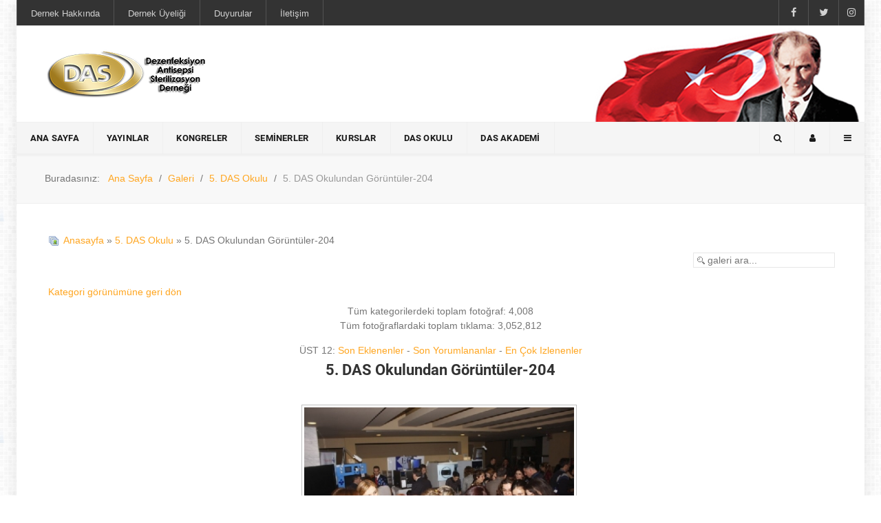

--- FILE ---
content_type: text/html; charset=utf-8
request_url: https://das.org.tr/index.php/galeri/5-das-okulu/5-das-okulundan-goruntuler-204-4244
body_size: 13985
content:
 <!DOCTYPE html>
<html lang="tr-TR" dir="ltr">
        <head>
    
            <meta name="viewport" content="width=device-width, initial-scale=1.0">
        <meta http-equiv="X-UA-Compatible" content="IE=edge" />
                                                <meta name="das das derneği dezenfeksiyon antisepsisterilizasyon derneği" content="" />
                                    

        
            
    <meta charset="utf-8" />
	<base href="https://das.org.tr/index.php/galeri/5-das-okulu/5-das-okulundan-goruntuler-204-4244" />
	<meta name="keywords" content="DAS, Das derneği, sterilizasyon, dezenfeksiyon, antisepsi, forum, sağlık, sterilizasyon ünitesi, msü, otoklav" />
	<meta name="rights" content="Tüm Hakları Saklıdır." />
	<meta name="description" content="Dezenfeksiyon Antisepsi Sterilizasyon Derneği" />
	<title>Galeri - Kategori: 5. DAS Okulu - Resim:  5. DAS Okulundan Görüntüler-204</title>
	<link href="https://das.org.tr/index.php/component/search/?Itemid=355&amp;id=4244&amp;format=opensearch" rel="search" title="Ara Dezenfeksiyon Antisepsi Sterilizasyon Derneği" type="application/opensearchdescription+xml" />
	<link href="/templates/it_headlines/favicon.ico" rel="shortcut icon" type="image/vnd.microsoft.icon" />
	<link href="/index.php?option=com_ajax&plugin=arktypography&format=json" rel="stylesheet" />
	<link href="https://das.org.tr/media/joomgallery/css/joom_settings.css" rel="stylesheet" />
	<link href="https://das.org.tr/media/joomgallery/css/joomgallery.css" rel="stylesheet" />
	<link href="https://das.org.tr/media/joomgallery/js/motiongallery/css/jquery.mThumbnailScroller.css" rel="stylesheet" />
	<link href="/plugins/system/jce/css/content.css?8727307a637f86832bdc222dc9b532ce" rel="stylesheet" />
	<link href="/templates/it_headlines/uikit/css/uikit.min.css" rel="stylesheet" />
	<link href="/media/gantry5/assets/css/font-awesome.min.css" rel="stylesheet" />
	<link href="/media/gantry5/engines/nucleus/css-compiled/nucleus.css" rel="stylesheet" />
	<link href="/templates/it_headlines/custom/css-compiled/headlines_25.css" rel="stylesheet" />
	<link href="/media/gantry5/assets/css/bootstrap-gantry.css" rel="stylesheet" />
	<link href="/media/gantry5/engines/nucleus/css-compiled/joomla.css" rel="stylesheet" />
	<link href="/media/jui/css/icomoon.css" rel="stylesheet" />
	<link href="/templates/it_headlines/custom/css-compiled/headlines-joomla_25.css" rel="stylesheet" />
	<link href="/templates/it_headlines/custom/css-compiled/custom_25.css" rel="stylesheet" />
	<link href="https://das.org.tr/media/editors/arkeditor/css/squeezebox.css" rel="stylesheet" />
	<style>
div.mod_search93 input[type="search"]{ width:auto; }
			#header-search {
				background: #ffffff;
			}

			#header-search .search input, #header-search .uk-close, #header-search .uk-close:hover {
				color: #444444;
			}
		
            .g-search-login #modal-login .uk-modal-dialog {
                width: 350px;
            }
        
            .g-offcanvas-toggle {
                display: none;
            }
        
	</style>
	<script type="application/json" class="joomla-script-options new">{"csrf.token":"727b8864411250e264654f265b3ed3a5","system.paths":{"root":"","base":""},"system.keepalive":{"interval":1740000,"uri":"\/index.php\/component\/ajax\/?format=json"}}</script>
	<script src="/media/jui/js/jquery.min.js?8727307a637f86832bdc222dc9b532ce"></script>
	<script src="/media/jui/js/jquery-noconflict.js?8727307a637f86832bdc222dc9b532ce"></script>
	<script src="/media/jui/js/jquery-migrate.min.js?8727307a637f86832bdc222dc9b532ce"></script>
	<script src="https://das.org.tr/media/joomgallery/js/motiongallery/js/jquery.mThumbnailScroller.min.js"></script>
	<script src="https://das.org.tr/media/joomgallery/js/detail.js"></script>
	<script src="/media/jui/js/bootstrap.min.js?8727307a637f86832bdc222dc9b532ce"></script>
	<script src="/media/system/js/html5fallback.js"></script>
	<script src="/media/system/js/core.js?8727307a637f86832bdc222dc9b532ce"></script>
	<!--[if lt IE 9]><script src="/media/system/js/polyfill.event.js?8727307a637f86832bdc222dc9b532ce"></script><![endif]-->
	<script src="/media/system/js/keepalive.js?8727307a637f86832bdc222dc9b532ce"></script>
	<script src="https://das.org.tr/media/editors/arkeditor/js/jquery.easing.min.js"></script>
	<script src="https://das.org.tr/media/editors/arkeditor/js/squeezebox.min.js"></script>
	<script>
function joom_startslideshow() {
  document.jg_slideshow_form.submit();
}
document.onkeydown = joom_cursorchange;jQuery(function($){ initTooltips(); $("body").on("subform-row-add", initTooltips); function initTooltips (event, container) { container = container || document;$(container).find(".hasHint").tooltip({"html": true,"container": "body"});} });jQuery(function($){ initTooltips(); $("body").on("subform-row-add", initTooltips); function initTooltips (event, container) { container = container || document;$(container).find(".hasTooltip").tooltip({"html": true,"container": "body"});} });(function()
				{
					if(typeof jQuery == 'undefined')
						return;
					
					jQuery(function($)
					{
						if($.fn.squeezeBox)
						{
							$( 'a.modal' ).squeezeBox({ parse: 'rel' });
				
							$( 'img.modal' ).each( function( i, el )
							{
								$(el).squeezeBox({
									handler: 'image',
									url: $( el ).attr( 'src' )
								});
							})
						}
						else if(typeof(SqueezeBox) !== 'undefined')
						{
							$( 'img.modal' ).each( function( i, el )
							{
								SqueezeBox.assign( el, 
								{
									handler: 'image',
									url: $( el ).attr( 'src' )
								});
							});
						}
						
						function jModalClose() 
						{
							if(typeof(SqueezeBox) == 'object')
								SqueezeBox.close();
							else
								ARK.squeezeBox.close();
						}
					
					});
				})();
	</script>

    <!--[if (gte IE 8)&(lte IE 9)]>
        <script type="text/javascript" src="/media/gantry5/assets/js/html5shiv-printshiv.min.js"></script>
        <link rel="stylesheet" href="/media/gantry5/engines/nucleus/css/nucleus-ie9.css" type="text/css"/>
        <script type="text/javascript" src="/media/gantry5/assets/js/matchmedia.polyfill.js"></script>
        <![endif]-->
                        
</head>

    <body class="gantry site com_joomgallery view-detail no-layout no-task dir-ltr itemid-355 outline-25 g-offcanvas-left g-default g-style-preset1">
        
                    

        <div id="g-offcanvas"  data-g-offcanvas-swipe="0" data-g-offcanvas-css3="1">
                        <div class="g-grid">                        

        <div class="g-block size-100">
             <div id="mobile-menu-8219-particle" class="g-content g-particle">            <div id="g-mobilemenu-container" data-g-menu-breakpoint="60rem"></div>
            </div>
        </div>
            </div>
                    <div class="g-grid">                        

        <div class="g-block size-100">
             <div class="g-content">
                                    <div class="platform-content"><div class="moduletable hidden-phone hidden-tablet">
							<h3 class="g-title"><span>Geri Bildirim</span></h3>
						

<div class="customhidden-phone hidden-tablet"  >
	<p>Web sayfası yerine "404" mesajı veya başka bir hata kodu görüyorsanız, sistem sayfayı yüklemeyle ilgili sorun yaşıyordur. Ayrıca sayfanın yavaş yüklendiğini veya hiç açılmadığını görüyorsanız..</p>
<p>Her türlü hata için bize sorun ile ilgili bilgi verin <strong>info@das.org.tr</strong> mail adresine mail atmanız yeterli</p>
<p>Lütfen mailinizde sorun yaşadığınız sayfa yada modül ile ilgili bilgi vermeyi unutmayınız..</p></div>
		</div></div>
            
        </div>
        </div>
            </div>
    </div>
        <div id="g-page-surround">
            <div class="g-offcanvas-hide g-offcanvas-toggle" data-offcanvas-toggle aria-controls="g-offcanvas" aria-expanded="false"><i class="fa fa-fw fa-bars"></i></div>                        

                            
                    
    
    
                <section id="g-container-site" class="g-wrapper">
                        
        <div class="g-container">        <section id="g-top">
                                        <div class="g-grid">                        

        <div class="g-block size-60">
             <div class="g-content">
                                    <div class="moduletable ">
						<nav class="g-main-nav" role="navigation" data-g-hover-expand="true">
    <ul class="g-toplevel">
                                                                                                    
        <li class="g-menu-item g-menu-item-type-separator g-menu-item-395 g-parent g-standard  ">
            <div class="g-menu-item-container" data-g-menuparent="">                                                                            <span class="g-separator g-menu-item-content">            <span class="g-menu-item-title">Dernek Hakkında</span>
            </span>
                                            <span class="g-menu-parent-indicator"></span>                            </div>                                            <ul class="g-dropdown g-inactive g-fade g-dropdown-right">
            <li class="g-dropdown-column">
                        <div class="g-grid">
                        <div class="g-block size-100">
            <ul class="g-sublevel">
                <li class="g-level-1 g-go-back">
                    <a class="g-menu-item-container" href="#" data-g-menuparent=""><span>Back</span></a>
                </li>
                                                                                                            
        <li class="g-menu-item g-menu-item-type-component g-menu-item-128  ">
            <a class="g-menu-item-container" href="/index.php/das-dernegi/tarihce">
                                                                <span class="g-menu-item-content">
                                    <span class="g-menu-item-title">Tarihçe</span>
            
                    </span>
                                                </a>
                                </li>
    
                                                                                        
        <li class="g-menu-item g-menu-item-type-component g-menu-item-241  ">
            <a class="g-menu-item-container" href="/index.php/das-dernegi/amac">
                                                                <span class="g-menu-item-content">
                                    <span class="g-menu-item-title">Amaç</span>
            
                    </span>
                                                </a>
                                </li>
    
                                                                                        
        <li class="g-menu-item g-menu-item-type-component g-menu-item-242  ">
            <a class="g-menu-item-container" href="/index.php/das-dernegi/tuzuk">
                                                                <span class="g-menu-item-content">
                                    <span class="g-menu-item-title">Tüzük</span>
            
                    </span>
                                                </a>
                                </li>
    
                                                                                        
        <li class="g-menu-item g-menu-item-type-component g-menu-item-243  ">
            <a class="g-menu-item-container" href="/index.php/das-dernegi/yonetim-kurulu">
                                                                <span class="g-menu-item-content">
                                    <span class="g-menu-item-title">Yönetim Kurulu</span>
            
                    </span>
                                                </a>
                                </li>
    
    
            </ul>
        </div>
            </div>

            </li>
        </ul>
            </li>
    
                                                                                        
        <li class="g-menu-item g-menu-item-type-component g-menu-item-245 g-standard  ">
            <a class="g-menu-item-container" href="/index.php/dernek-uyeligi">
                                                                <span class="g-menu-item-content">
                                    <span class="g-menu-item-title">Dernek Üyeliği</span>
            
                    </span>
                                                </a>
                                </li>
    
                                                                                        
        <li class="g-menu-item g-menu-item-type-component g-menu-item-244 g-standard  ">
            <a class="g-menu-item-container" href="/index.php/duyurular">
                                                                <span class="g-menu-item-content">
                                    <span class="g-menu-item-title">Duyurular</span>
            
                    </span>
                                                </a>
                                </li>
    
                                                                                        
        <li class="g-menu-item g-menu-item-type-component g-menu-item-246 g-standard  ">
            <a class="g-menu-item-container" href="/index.php/iletisim">
                                                                <span class="g-menu-item-content">
                                    <span class="g-menu-item-title">İletişim</span>
            
                    </span>
                                                </a>
                                </li>
    
    
    </ul>
</nav>		</div>
            
        </div>
        </div>
                    

        <div class="g-block size-40 hidden-phone">
             <div class="g-content">
                                    <div class="moduletable ">
						<div class="g-social" >
                                            <a target="_blank" href="https://www.facebook.com/profile.php?id=61575889964546" data-uk-tooltip="{pos:'bottom'}" title="Facebook"   >
                <span class="fa fa-facebook fa-fw"></span>
                            </a>
                                            <a target="_blank" href="http://twitter.com/#!/dasdernegi" data-uk-tooltip="{pos:'bottom'}" title="Twitter"   >
                <span class="fa fa-twitter fa-fw"></span>
                            </a>
                                            <a target="_blank" href="https://www.instagram.com/das.dernegi/" data-uk-tooltip="{pos:'bottom'}" title="İnstagram"   >
                <span class="fa fa-instagram"></span>
                            </a>
            </div>		</div>
            
        </div>
        </div>
            </div>
            
    </section></div>
                                
                <header id="g-header">
                <div class="g-container">                                <div class="g-grid">                        

        <div class="g-block size-30">
             <div id="logo-7605-particle" class="g-content g-particle">            <a href="/" title="Headlines" rel="home" class="g-logo ">
            <img src="/templates/it_headlines/images/logo.png" alt="Headlines" />
    </a>
            </div>
        </div>
                    

        <div class="g-block size-70">
             <div class="g-content">
                                    <div class="platform-content"><div class="moduletable ">
						<div class="bannergroup">


</div>
		</div></div>
            
        </div>
        </div>
            </div>
            </div>
        
    </header>
                    
        <div class="g-container">        <section id="g-navigation" data-uk-sticky="">
                                        <div class="g-grid">                        

        <div class="g-block size-75">
             <div id="menu-4568-particle" class="g-content g-particle">            <nav class="g-main-nav" role="navigation" data-g-mobile-target data-g-hover-expand="true">
    <ul class="g-toplevel">
                                                                                                    
        <li class="g-menu-item g-menu-item-type-component g-menu-item-101 g-standard  ">
            <a class="g-menu-item-container" href="/index.php">
                                                                <span class="g-menu-item-content">
                                    <span class="g-menu-item-title">Ana Sayfa</span>
            
                    </span>
                                                </a>
                                </li>
    
                                                                                        
        <li class="g-menu-item g-menu-item-type-component g-menu-item-229 g-fullwidth  ">
            <a class="g-menu-item-container" href="/index.php/yayinlar">
                                                                <span class="g-menu-item-content">
                                    <span class="g-menu-item-title">Yayınlar</span>
            
                    </span>
                                                </a>
                                </li>
    
                                                                                        
        <li class="g-menu-item g-menu-item-type-component g-menu-item-379 g-standard  ">
            <a class="g-menu-item-container" href="/index.php/kongrelerimiz">
                                                                <span class="g-menu-item-content">
                                    <span class="g-menu-item-title">Kongreler</span>
            
                    </span>
                                                </a>
                                </li>
    
                                                                                        
        <li class="g-menu-item g-menu-item-type-separator g-menu-item-442 g-parent g-standard  ">
            <div class="g-menu-item-container" data-g-menuparent="">                                                                            <span class="g-separator g-menu-item-content">            <span class="g-menu-item-title">Seminerler</span>
            </span>
                                            <span class="g-menu-parent-indicator"></span>                            </div>                                            <ul class="g-dropdown g-inactive g-fade g-dropdown-right">
            <li class="g-dropdown-column">
                        <div class="g-grid">
                        <div class="g-block size-100">
            <ul class="g-sublevel">
                <li class="g-level-1 g-go-back">
                    <a class="g-menu-item-container" href="#" data-g-menuparent=""><span>Back</span></a>
                </li>
                                                                                                            
        <li class="g-menu-item g-menu-item-type-component g-menu-item-230  ">
            <a class="g-menu-item-container" href="/index.php/seminerlerimiz/seminerler">
                                                                <span class="g-menu-item-content">
                                    <span class="g-menu-item-title">Seminerler</span>
            
                    </span>
                                                </a>
                                </li>
    
                                                                                        
        <li class="g-menu-item g-menu-item-type-component g-menu-item-233  ">
            <a class="g-menu-item-container" href="/index.php/seminerlerimiz/bolge-toplantilari">
                                                                <span class="g-menu-item-content">
                                    <span class="g-menu-item-title">Bölge Toplantıları</span>
            
                    </span>
                                                </a>
                                </li>
    
    
            </ul>
        </div>
            </div>

            </li>
        </ul>
            </li>
    
                                                                                        
        <li class="g-menu-item g-menu-item-type-component g-menu-item-264 g-standard  ">
            <a class="g-menu-item-container" href="/index.php/kurslar">
                                                                <span class="g-menu-item-content">
                                    <span class="g-menu-item-title">Kurslar</span>
            
                    </span>
                                                </a>
                                </li>
    
                                                                                        
        <li class="g-menu-item g-menu-item-type-component g-menu-item-232 g-fullwidth  ">
            <a class="g-menu-item-container" href="/index.php/das-okulu">
                                                                <span class="g-menu-item-content">
                                    <span class="g-menu-item-title">DAS Okulu</span>
            
                    </span>
                                                </a>
                                </li>
    
                                                                                        
        <li class="g-menu-item g-menu-item-type-component g-menu-item-352 g-standard  ">
            <a class="g-menu-item-container" href="/index.php/dasakademi">
                                                                <span class="g-menu-item-content">
                                    <span class="g-menu-item-title">DAS Akademi</span>
            
                    </span>
                                                </a>
                                </li>
    
    
    </ul>
</nav>
            </div>
        </div>
                    

        <div class="g-block size-25">
             <div class="g-content">
                                    <div class="moduletable ">
						<div class="g-search-login" >
        <div class="g-buttons">
            
                <div class="g-search-button">
			<a id="header-search-toggle" href="/" data-uk-tooltip title="Arama">
				<i class="fa fa-search"></i>
			</a>
		</div>
        
                <div class="g-login-button">               
            <a href="#modal-login" data-uk-modal="{center:true}" data-uk-tooltip title="Giriş">
            	<i class="fa fa-user"></i>
            </a>
        </div>
        
                <div class="g-offcanvas-button">               
            <a class="offcanvas-toggle-particle" data-offcanvas-toggle="" data-uk-tooltip title="Geri Bildirim Gönder">
				<i class="fa fa-bars"></i>
            </a>
        </div>
        

        </div>

                    	<div id="header-search">
		<div class="g-block">
			<div class="g-content">
				<a class="uk-close"></a>
											<div class="moduletable">
						<div class="search mod_search93">
	<form action="/index.php/galeri" method="post" class="form-inline">
		<label for="mod-search-searchword" class="element-invisible">arama...</label> <input autocomplete="off" name="searchword" id="mod-search-searchword" maxlength="200"  class="inputbox search-query" type="search" size="20" placeholder="arama..." />		<input type="hidden" name="task" value="search" />
		<input type="hidden" name="option" value="com_search" />
		<input type="hidden" name="Itemid" value="355" />
	</form>
</div>
		</div>
	
				
							</div>
		</div>
	</div>

        
                        <div id="modal-login" class="uk-modal">
        <a class="uk-modal-close uk-close"></a>
        <div class="uk-modal-dialog">
                            		<div class="moduletabletitle-border">
							<h3>Giriş</h3>
						<form action="https://das.org.tr/index.php/galeri/5-das-okulu/5-das-okulundan-goruntuler-204-4244" method="post" id="login-form" class="form-inline">
		<div class="userdata">
		<div id="form-login-username" class="control-group">
			<div class="controls">
									<label for="modlgn-username" class="element-invisible">Kullanıcı Adı</label>
					<input id="modlgn-username" type="text" name="username" tabindex="0" size="18" placeholder="Kullanıcı Adı" />
							</div>
		</div>
		<div id="form-login-password" class="control-group">
			<div class="controls">
									<label for="modlgn-passwd" class="element-invisible">Parola</label>
					<input id="modlgn-passwd" type="password" name="password" tabindex="0" size="18" placeholder="Parola" />
							</div>
		</div>
						<div id="form-login-remember" class="control-group checkbox">
			<label for="modlgn-remember" class="control-label">Beni Hatırla</label> <input id="modlgn-remember" type="checkbox" name="remember" class="inputbox" value="yes"/>
		</div>
				<div id="form-login-submit" class="control-group">
			<div class="controls">
				<button type="submit" tabindex="0" name="Submit" class="btn btn-primary">Giriş</button>
			</div>
		</div>
					<ul class="unstyled">
							<li>
					<a href="/index.php/component/users/?view=remind">
					<i class="fa fa-question-circle"></i>Kullanıcı adınızı mı unuttunuz?</a>
				</li>
				<li>
					<a href="/index.php/component/users/?view=reset">
					<i class="fa fa-question-circle"></i>Parolanızı mı unuttunuz?</a>
				</li>
			</ul>
		<input type="hidden" name="option" value="com_users" />
		<input type="hidden" name="task" value="user.login" />
		<input type="hidden" name="return" value="aHR0cHM6Ly9kYXMub3JnLnRyL2luZGV4LnBocC9nYWxlcmkvNS1kYXMtb2t1bHUvNS1kYXMtb2t1bHVuZGFuLWdvcnVudHVsZXItMjA0LTQyNDQ=" />
		<input type="hidden" name="727b8864411250e264654f265b3ed3a5" value="1" />	</div>
	</form>
		</div>
	
            
                    </div>
    </div>

            </div>		</div>
            
        </div>
        </div>
            </div>
            
    </section></div>
                    
        <div class="g-container">        <section id="g-breadcrumb">
                                        <div class="g-grid">                        

        <div class="g-block size-100">
             <div class="g-content">
                                    <div class="platform-content"><div class="moduletable ">
						<div aria-label="Breadcrumbs" role="navigation">
	<ul itemscope itemtype="https://schema.org/BreadcrumbList" class="breadcrumb">
					<li>
				Buradasınız: &#160;
			</li>
		
						<li itemprop="itemListElement" itemscope itemtype="https://schema.org/ListItem">
											<a itemprop="item" href="/index.php" class="pathway"><span itemprop="name">Ana Sayfa</span></a>
					
											<span class="divider">
							<img src="/media/system/images/arrow.png" alt="" />						</span>
										<meta itemprop="position" content="1">
				</li>
							<li itemprop="itemListElement" itemscope itemtype="https://schema.org/ListItem">
											<a itemprop="item" href="/index.php/galeri" class="pathway"><span itemprop="name">Galeri</span></a>
					
											<span class="divider">
							<img src="/media/system/images/arrow.png" alt="" />						</span>
										<meta itemprop="position" content="2">
				</li>
							<li itemprop="itemListElement" itemscope itemtype="https://schema.org/ListItem">
											<a itemprop="item" href="/index.php/galeri/5-das-okulu" class="pathway"><span itemprop="name">5. DAS Okulu</span></a>
					
											<span class="divider">
							<img src="/media/system/images/arrow.png" alt="" />						</span>
										<meta itemprop="position" content="3">
				</li>
							<li itemprop="itemListElement" itemscope itemtype="https://schema.org/ListItem" class="active">
					<span itemprop="name">
						5. DAS Okulundan Görüntüler-204					</span>
					<meta itemprop="position" content="4">
				</li>
				</ul>
</div>
		</div></div>
            
        </div>
        </div>
            </div>
            
    </section></div>
                    
        <div class="g-container">        <section id="g-system-messages">
                                        <div class="g-grid">                        

        <div class="g-block size-100">
             <div class="g-system-messages">
                                            
            
    </div>
        </div>
            </div>
            
    </section></div>
                
                                
    
    
            <div class="g-container">    <section id="g-container-main" class="g-wrapper">
                            <div class="g-grid">                        

        <div class="g-block size-100">
             <section id="g-mainbody">
                                        <div class="g-grid">                        

        <div class="g-block size-100">
             <div class="g-content">
                                                            <div class="platform-content row-fluid"><div class="span12"><div class="gallery">
  <div class="jg_pathway" >
    <a href="/index.php/galeri">
      <img src="https://das.org.tr/media/joomgallery/images/home.png" alt="Anasayfa" class="pngfile jg_icon jg-icon-home" hspace="6" border="0" align="middle" /></a>
    <a href="/index.php/galeri" class="jg_pathitem">Anasayfa</a> &raquo; <a href="/index.php/galeri/5-das-okulu" class="jg_pathitem">5. DAS Okulu</a> &raquo; 5. DAS Okulundan Görüntüler-204  </div>
  <div class="jg_search">
    <form action="/index.php/galeri/search" method="post">
      <input title="galeri ara..." type="text" name="sstring" class="inputbox" onblur="if(this.value=='') this.value='galeri ara...';" onfocus="if(this.value=='galeri ara...') this.value='';" value="galeri ara..." />
    </form>
  </div>
  <div class="jg_back">
    <a href="/index.php/galeri/5-das-okulu">
      Kategori görünümüne geri dön</a>
  </div>
  <div class="jg_gallerystats">
    Tüm kategorilerdeki toplam fotoğraf: 4,008    <br />
    Tüm fotoğraflardaki toplam tıklama: 3,052,812  </div>
  <div class="jg_toplist">
    ÜST 12:    <a href="/index.php/galeri/son-eklenenler">
      Son Eklenenler</a>
    -
    <a href="/index.php/galeri/son-yorumlananlar">
      Son Yorumlananlar</a>
    -
    <a href="/index.php/galeri/en-cok-izlenenler">
      En Çok Izlenenler </a>
  </div>
  <a name="joomimg"></a>
  <div>
    <h3 class="jg_imgtitle" id="jg_photo_title">
      5. DAS Okulundan Görüntüler-204    </h3>
  </div>
  <div id="jg_dtl_photo" class="jg_dtl_photo" style="text-align:center;">
      <img src="https://das.org.tr/images/joomgallery/details/5_das_okulu_6/5_das_okulundan_goeruentueler_204_20200418_2040712685.jpg" class="jg_photo" id="jg_photo_big" width="400" height="266" alt="5. DAS Okulundan Görüntüler-204"  />
  </div>
  <div class="jg_displaynone">
    <form name="jg_slideshow_form" target="_top" method="post" action="">
      <input type="hidden" name="jg_number" value="4244" readonly="readonly" />
      <input type="hidden" name="slideshow" value="1" readonly="readonly" />
    </form>
  </div>
  <div class="jg_displaynone" id="jg_displaynone">
    <a href="javascript:joom_startslideshow()" class="hasHint" title="&lt;strong&gt;Slayt Gösterisi&lt;/strong&gt;&lt;br /&gt;Başlat">
      <img src="https://das.org.tr/media/joomgallery/images/control_play.png" alt="Başlat" class="pngfile jg_icon jg-icon-control_play" /></a>
    <a href="javascript:photo.goon()" style="visibility:hidden; display:inline;"></a>
    <span class="hasHint" title="&lt;strong&gt;Slayt Gösterisi&lt;/strong&gt;&lt;br /&gt;Durdur">
      <img src="https://das.org.tr/media/joomgallery/images/control_stop_gr.png" alt="Büyük Görünsün" class="pngfile jg_icon jg-icon-control_stop_gr" />    </span>
  </div>
  <div class="jg_detailnavislide" id="jg_detailnavislide">
    <div class="jg_no_script">
      [Slayt gösterisini görmek için lütfen JavaScript'i etkinleştirin]    </div>
  </div>
  <script type="text/javascript">
    document.getElementById('jg_displaynone').className = 'jg_detailnavislide';
    document.getElementById('jg_detailnavislide').className = 'jg_displaynone';
  </script>
  <div class="jg_detailnavi">
    <div class="jg_detailnaviprev">
      <form  name="form_jg_back_link" action="/index.php/galeri/5-das-okulu/5-das-okulundan-goruntuler-203-4243#joomimg">
        <input type="hidden" name="jg_back_link" readonly="readonly" />
      </form>
      <a href="/index.php/galeri/5-das-okulu/5-das-okulundan-goruntuler-203-4243#joomimg">
        <img src="https://das.org.tr/media/joomgallery/images/arrow_left.png" alt="Önceki" class="pngfile jg_icon jg-icon-arrow_left" /></a>
      <a href="/index.php/galeri/5-das-okulu/5-das-okulundan-goruntuler-203-4243#joomimg">
        Önceki</a>
      &nbsp;
    </div>
    <div class="jg_iconbar">
          </div>
    <div class="jg_detailnavinext">
      <form name="form_jg_forward_link" action="/index.php/galeri/5-das-okulu/5-das-okulundan-goruntuler-205-4245#joomimg">
        <input type="hidden" name="jg_forward_link" readonly="readonly" />
      </form>
      <a href="/index.php/galeri/5-das-okulu/5-das-okulundan-goruntuler-205-4245#joomimg">
        Sonraki</a>
      <a href="/index.php/galeri/5-das-okulu/5-das-okulundan-goruntuler-205-4245#joomimg">
        <img src="https://das.org.tr/media/joomgallery/images/arrow_right.png" alt="Sonraki" class="pngfile jg_icon jg-icon-arrow_right" /></a>
      &nbsp;
    </div>
  </div>
  <div class="jg_minis">
    <div id="motioncontainer">
      <ul>
        <li>
          <a title="5. DAS Okulundan Görüntüler-1" href="/index.php/galeri/5-das-okulu/5-das-okulundan-goruntuler-1-4041#joomimg">
            <img src="https://das.org.tr/images/joomgallery/thumbnails/5_das_okulu_6/5_das_okulundan_goeruentueler_1_20200418_1770533998.jpg" class="jg_minipic" alt="5. DAS Okulundan Görüntüler-1" loading="lazy" /></a>
        </li>
        <li>
          <a title="5. DAS Okulundan Görüntüler-2" href="/index.php/galeri/5-das-okulu/5-das-okulundan-goruntuler-2-4042#joomimg">
            <img src="https://das.org.tr/images/joomgallery/thumbnails/5_das_okulu_6/5_das_okulundan_goeruentueler_2_20200418_1555619568.jpg" class="jg_minipic" alt="5. DAS Okulundan Görüntüler-2" loading="lazy" /></a>
        </li>
        <li>
          <a title="5. DAS Okulundan Görüntüler-3" href="/index.php/galeri/5-das-okulu/5-das-okulundan-goruntuler-3-4043#joomimg">
            <img src="https://das.org.tr/images/joomgallery/thumbnails/5_das_okulu_6/5_das_okulundan_goeruentueler_3_20200418_1187083953.jpg" class="jg_minipic" alt="5. DAS Okulundan Görüntüler-3" loading="lazy" /></a>
        </li>
        <li>
          <a title="5. DAS Okulundan Görüntüler-4" href="/index.php/galeri/5-das-okulu/5-das-okulundan-goruntuler-4-4044#joomimg">
            <img src="https://das.org.tr/images/joomgallery/thumbnails/5_das_okulu_6/5_das_okulundan_goeruentueler_4_20200418_1641758042.jpg" class="jg_minipic" alt="5. DAS Okulundan Görüntüler-4" loading="lazy" /></a>
        </li>
        <li>
          <a title="5. DAS Okulundan Görüntüler-5" href="/index.php/galeri/5-das-okulu/5-das-okulundan-goruntuler-5-4045#joomimg">
            <img src="https://das.org.tr/images/joomgallery/thumbnails/5_das_okulu_6/5_das_okulundan_goeruentueler_5_20200418_2094305034.jpg" class="jg_minipic" alt="5. DAS Okulundan Görüntüler-5" loading="lazy" /></a>
        </li>
        <li>
          <a title="5. DAS Okulundan Görüntüler-6" href="/index.php/galeri/5-das-okulu/5-das-okulundan-goruntuler-6-4046#joomimg">
            <img src="https://das.org.tr/images/joomgallery/thumbnails/5_das_okulu_6/5_das_okulundan_goeruentueler_6_20200418_1772329147.jpg" class="jg_minipic" alt="5. DAS Okulundan Görüntüler-6" loading="lazy" /></a>
        </li>
        <li>
          <a title="5. DAS Okulundan Görüntüler-7" href="/index.php/galeri/5-das-okulu/5-das-okulundan-goruntuler-7-4047#joomimg">
            <img src="https://das.org.tr/images/joomgallery/thumbnails/5_das_okulu_6/5_das_okulundan_goeruentueler_7_20200418_1041019353.jpg" class="jg_minipic" alt="5. DAS Okulundan Görüntüler-7" loading="lazy" /></a>
        </li>
        <li>
          <a title="5. DAS Okulundan Görüntüler-8" href="/index.php/galeri/5-das-okulu/5-das-okulundan-goruntuler-8-4048#joomimg">
            <img src="https://das.org.tr/images/joomgallery/thumbnails/5_das_okulu_6/5_das_okulundan_goeruentueler_8_20200418_1498859799.jpg" class="jg_minipic" alt="5. DAS Okulundan Görüntüler-8" loading="lazy" /></a>
        </li>
        <li>
          <a title="5. DAS Okulundan Görüntüler-9" href="/index.php/galeri/5-das-okulu/5-das-okulundan-goruntuler-9-4049#joomimg">
            <img src="https://das.org.tr/images/joomgallery/thumbnails/5_das_okulu_6/5_das_okulundan_goeruentueler_9_20200418_1242300713.jpg" class="jg_minipic" alt="5. DAS Okulundan Görüntüler-9" loading="lazy" /></a>
        </li>
        <li>
          <a title="5. DAS Okulundan Görüntüler-10" href="/index.php/galeri/5-das-okulu/5-das-okulundan-goruntuler-10-4050#joomimg">
            <img src="https://das.org.tr/images/joomgallery/thumbnails/5_das_okulu_6/5_das_okulundan_goeruentueler_10_20200418_1250379701.jpg" class="jg_minipic" alt="5. DAS Okulundan Görüntüler-10" loading="lazy" /></a>
        </li>
        <li>
          <a title="5. DAS Okulundan Görüntüler-11" href="/index.php/galeri/5-das-okulu/5-das-okulundan-goruntuler-11-4051#joomimg">
            <img src="https://das.org.tr/images/joomgallery/thumbnails/5_das_okulu_6/5_das_okulundan_goeruentueler_11_20200418_2018422072.jpg" class="jg_minipic" alt="5. DAS Okulundan Görüntüler-11" loading="lazy" /></a>
        </li>
        <li>
          <a title="5. DAS Okulundan Görüntüler-12" href="/index.php/galeri/5-das-okulu/5-das-okulundan-goruntuler-12-4052#joomimg">
            <img src="https://das.org.tr/images/joomgallery/thumbnails/5_das_okulu_6/5_das_okulundan_goeruentueler_12_20200418_1458525221.jpg" class="jg_minipic" alt="5. DAS Okulundan Görüntüler-12" loading="lazy" /></a>
        </li>
        <li>
          <a title="5. DAS Okulundan Görüntüler-13" href="/index.php/galeri/5-das-okulu/5-das-okulundan-goruntuler-13-4053#joomimg">
            <img src="https://das.org.tr/images/joomgallery/thumbnails/5_das_okulu_6/5_das_okulundan_goeruentueler_13_20200418_1272634592.jpg" class="jg_minipic" alt="5. DAS Okulundan Görüntüler-13" loading="lazy" /></a>
        </li>
        <li>
          <a title="5. DAS Okulundan Görüntüler-14" href="/index.php/galeri/5-das-okulu/5-das-okulundan-goruntuler-14-4054#joomimg">
            <img src="https://das.org.tr/images/joomgallery/thumbnails/5_das_okulu_6/5_das_okulundan_goeruentueler_14_20200418_1300052892.jpg" class="jg_minipic" alt="5. DAS Okulundan Görüntüler-14" loading="lazy" /></a>
        </li>
        <li>
          <a title="5. DAS Okulundan Görüntüler-15" href="/index.php/galeri/5-das-okulu/5-das-okulundan-goruntuler-15-4055#joomimg">
            <img src="https://das.org.tr/images/joomgallery/thumbnails/5_das_okulu_6/5_das_okulundan_goeruentueler_15_20200418_1475470879.jpg" class="jg_minipic" alt="5. DAS Okulundan Görüntüler-15" loading="lazy" /></a>
        </li>
        <li>
          <a title="5. DAS Okulundan Görüntüler-16" href="/index.php/galeri/5-das-okulu/5-das-okulundan-goruntuler-16-4056#joomimg">
            <img src="https://das.org.tr/images/joomgallery/thumbnails/5_das_okulu_6/5_das_okulundan_goeruentueler_16_20200418_1715075356.jpg" class="jg_minipic" alt="5. DAS Okulundan Görüntüler-16" loading="lazy" /></a>
        </li>
        <li>
          <a title="5. DAS Okulundan Görüntüler-17" href="/index.php/galeri/5-das-okulu/5-das-okulundan-goruntuler-17-4057#joomimg">
            <img src="https://das.org.tr/images/joomgallery/thumbnails/5_das_okulu_6/5_das_okulundan_goeruentueler_17_20200418_1826067529.jpg" class="jg_minipic" alt="5. DAS Okulundan Görüntüler-17" loading="lazy" /></a>
        </li>
        <li>
          <a title="5. DAS Okulundan Görüntüler-18" href="/index.php/galeri/5-das-okulu/5-das-okulundan-goruntuler-18-4058#joomimg">
            <img src="https://das.org.tr/images/joomgallery/thumbnails/5_das_okulu_6/5_das_okulundan_goeruentueler_18_20200418_1780983220.jpg" class="jg_minipic" alt="5. DAS Okulundan Görüntüler-18" loading="lazy" /></a>
        </li>
        <li>
          <a title="5. DAS Okulundan Görüntüler-19" href="/index.php/galeri/5-das-okulu/5-das-okulundan-goruntuler-19-4059#joomimg">
            <img src="https://das.org.tr/images/joomgallery/thumbnails/5_das_okulu_6/5_das_okulundan_goeruentueler_19_20200418_1830098400.jpg" class="jg_minipic" alt="5. DAS Okulundan Görüntüler-19" loading="lazy" /></a>
        </li>
        <li>
          <a title="5. DAS Okulundan Görüntüler-20" href="/index.php/galeri/5-das-okulu/5-das-okulundan-goruntuler-20-4060#joomimg">
            <img src="https://das.org.tr/images/joomgallery/thumbnails/5_das_okulu_6/5_das_okulundan_goeruentueler_20_20200418_2039475373.jpg" class="jg_minipic" alt="5. DAS Okulundan Görüntüler-20" loading="lazy" /></a>
        </li>
        <li>
          <a title="5. DAS Okulundan Görüntüler-21" href="/index.php/galeri/5-das-okulu/5-das-okulundan-goruntuler-21-4061#joomimg">
            <img src="https://das.org.tr/images/joomgallery/thumbnails/5_das_okulu_6/5_das_okulundan_goeruentueler_21_20200418_1114108247.jpg" class="jg_minipic" alt="5. DAS Okulundan Görüntüler-21" loading="lazy" /></a>
        </li>
        <li>
          <a title="5. DAS Okulundan Görüntüler-22" href="/index.php/galeri/5-das-okulu/5-das-okulundan-goruntuler-22-4062#joomimg">
            <img src="https://das.org.tr/images/joomgallery/thumbnails/5_das_okulu_6/5_das_okulundan_goeruentueler_22_20200418_1073538721.jpg" class="jg_minipic" alt="5. DAS Okulundan Görüntüler-22" loading="lazy" /></a>
        </li>
        <li>
          <a title="5. DAS Okulundan Görüntüler-23" href="/index.php/galeri/5-das-okulu/5-das-okulundan-goruntuler-23-4063#joomimg">
            <img src="https://das.org.tr/images/joomgallery/thumbnails/5_das_okulu_6/5_das_okulundan_goeruentueler_23_20200418_1991519252.jpg" class="jg_minipic" alt="5. DAS Okulundan Görüntüler-23" loading="lazy" /></a>
        </li>
        <li>
          <a title="5. DAS Okulundan Görüntüler-24" href="/index.php/galeri/5-das-okulu/5-das-okulundan-goruntuler-24-4064#joomimg">
            <img src="https://das.org.tr/images/joomgallery/thumbnails/5_das_okulu_6/5_das_okulundan_goeruentueler_24_20200418_1125699817.jpg" class="jg_minipic" alt="5. DAS Okulundan Görüntüler-24" loading="lazy" /></a>
        </li>
        <li>
          <a title="5. DAS Okulundan Görüntüler-25" href="/index.php/galeri/5-das-okulu/5-das-okulundan-goruntuler-25-4065#joomimg">
            <img src="https://das.org.tr/images/joomgallery/thumbnails/5_das_okulu_6/5_das_okulundan_goeruentueler_25_20200418_1361351404.jpg" class="jg_minipic" alt="5. DAS Okulundan Görüntüler-25" loading="lazy" /></a>
        </li>
        <li>
          <a title="5. DAS Okulundan Görüntüler-26" href="/index.php/galeri/5-das-okulu/5-das-okulundan-goruntuler-26-4066#joomimg">
            <img src="https://das.org.tr/images/joomgallery/thumbnails/5_das_okulu_6/5_das_okulundan_goeruentueler_26_20200418_1643354599.jpg" class="jg_minipic" alt="5. DAS Okulundan Görüntüler-26" loading="lazy" /></a>
        </li>
        <li>
          <a title="5. DAS Okulundan Görüntüler-27" href="/index.php/galeri/5-das-okulu/5-das-okulundan-goruntuler-27-4067#joomimg">
            <img src="https://das.org.tr/images/joomgallery/thumbnails/5_das_okulu_6/5_das_okulundan_goeruentueler_27_20200418_1835650378.jpg" class="jg_minipic" alt="5. DAS Okulundan Görüntüler-27" loading="lazy" /></a>
        </li>
        <li>
          <a title="5. DAS Okulundan Görüntüler-28" href="/index.php/galeri/5-das-okulu/5-das-okulundan-goruntuler-28-4068#joomimg">
            <img src="https://das.org.tr/images/joomgallery/thumbnails/5_das_okulu_6/5_das_okulundan_goeruentueler_28_20200418_1480456947.jpg" class="jg_minipic" alt="5. DAS Okulundan Görüntüler-28" loading="lazy" /></a>
        </li>
        <li>
          <a title="5. DAS Okulundan Görüntüler-29" href="/index.php/galeri/5-das-okulu/5-das-okulundan-goruntuler-29-4069#joomimg">
            <img src="https://das.org.tr/images/joomgallery/thumbnails/5_das_okulu_6/5_das_okulundan_goeruentueler_29_20200418_1943632039.jpg" class="jg_minipic" alt="5. DAS Okulundan Görüntüler-29" loading="lazy" /></a>
        </li>
        <li>
          <a title="5. DAS Okulundan Görüntüler-30" href="/index.php/galeri/5-das-okulu/5-das-okulundan-goruntuler-30-4070#joomimg">
            <img src="https://das.org.tr/images/joomgallery/thumbnails/5_das_okulu_6/5_das_okulundan_goeruentueler_30_20200418_1973158670.jpg" class="jg_minipic" alt="5. DAS Okulundan Görüntüler-30" loading="lazy" /></a>
        </li>
        <li>
          <a title="5. DAS Okulundan Görüntüler-31" href="/index.php/galeri/5-das-okulu/5-das-okulundan-goruntuler-31-4071#joomimg">
            <img src="https://das.org.tr/images/joomgallery/thumbnails/5_das_okulu_6/5_das_okulundan_goeruentueler_31_20200418_1574772401.jpg" class="jg_minipic" alt="5. DAS Okulundan Görüntüler-31" loading="lazy" /></a>
        </li>
        <li>
          <a title="5. DAS Okulundan Görüntüler-32" href="/index.php/galeri/5-das-okulu/5-das-okulundan-goruntuler-32-4072#joomimg">
            <img src="https://das.org.tr/images/joomgallery/thumbnails/5_das_okulu_6/5_das_okulundan_goeruentueler_32_20200418_1238069144.jpg" class="jg_minipic" alt="5. DAS Okulundan Görüntüler-32" loading="lazy" /></a>
        </li>
        <li>
          <a title="5. DAS Okulundan Görüntüler-33" href="/index.php/galeri/5-das-okulu/5-das-okulundan-goruntuler-33-4073#joomimg">
            <img src="https://das.org.tr/images/joomgallery/thumbnails/5_das_okulu_6/5_das_okulundan_goeruentueler_33_20200418_1952964161.jpg" class="jg_minipic" alt="5. DAS Okulundan Görüntüler-33" loading="lazy" /></a>
        </li>
        <li>
          <a title="5. DAS Okulundan Görüntüler-34" href="/index.php/galeri/5-das-okulu/5-das-okulundan-goruntuler-34-4074#joomimg">
            <img src="https://das.org.tr/images/joomgallery/thumbnails/5_das_okulu_6/5_das_okulundan_goeruentueler_34_20200418_1068943714.jpg" class="jg_minipic" alt="5. DAS Okulundan Görüntüler-34" loading="lazy" /></a>
        </li>
        <li>
          <a title="5. DAS Okulundan Görüntüler-35" href="/index.php/galeri/5-das-okulu/5-das-okulundan-goruntuler-35-4075#joomimg">
            <img src="https://das.org.tr/images/joomgallery/thumbnails/5_das_okulu_6/5_das_okulundan_goeruentueler_35_20200418_1262736945.jpg" class="jg_minipic" alt="5. DAS Okulundan Görüntüler-35" loading="lazy" /></a>
        </li>
        <li>
          <a title="5. DAS Okulundan Görüntüler-36" href="/index.php/galeri/5-das-okulu/5-das-okulundan-goruntuler-36-4076#joomimg">
            <img src="https://das.org.tr/images/joomgallery/thumbnails/5_das_okulu_6/5_das_okulundan_goeruentueler_36_20200418_1753044794.jpg" class="jg_minipic" alt="5. DAS Okulundan Görüntüler-36" loading="lazy" /></a>
        </li>
        <li>
          <a title="5. DAS Okulundan Görüntüler-37" href="/index.php/galeri/5-das-okulu/5-das-okulundan-goruntuler-37-4077#joomimg">
            <img src="https://das.org.tr/images/joomgallery/thumbnails/5_das_okulu_6/5_das_okulundan_goeruentueler_37_20200418_1963816423.jpg" class="jg_minipic" alt="5. DAS Okulundan Görüntüler-37" loading="lazy" /></a>
        </li>
        <li>
          <a title="5. DAS Okulundan Görüntüler-38" href="/index.php/galeri/5-das-okulu/5-das-okulundan-goruntuler-38-4078#joomimg">
            <img src="https://das.org.tr/images/joomgallery/thumbnails/5_das_okulu_6/5_das_okulundan_goeruentueler_38_20200418_1829359969.jpg" class="jg_minipic" alt="5. DAS Okulundan Görüntüler-38" loading="lazy" /></a>
        </li>
        <li>
          <a title="5. DAS Okulundan Görüntüler-39" href="/index.php/galeri/5-das-okulu/5-das-okulundan-goruntuler-39-4079#joomimg">
            <img src="https://das.org.tr/images/joomgallery/thumbnails/5_das_okulu_6/5_das_okulundan_goeruentueler_39_20200418_1086913472.jpg" class="jg_minipic" alt="5. DAS Okulundan Görüntüler-39" loading="lazy" /></a>
        </li>
        <li>
          <a title="5. DAS Okulundan Görüntüler-40" href="/index.php/galeri/5-das-okulu/5-das-okulundan-goruntuler-40-4080#joomimg">
            <img src="https://das.org.tr/images/joomgallery/thumbnails/5_das_okulu_6/5_das_okulundan_goeruentueler_40_20200418_1928764497.jpg" class="jg_minipic" alt="5. DAS Okulundan Görüntüler-40" loading="lazy" /></a>
        </li>
        <li>
          <a title="5. DAS Okulundan Görüntüler-41" href="/index.php/galeri/5-das-okulu/5-das-okulundan-goruntuler-41-4081#joomimg">
            <img src="https://das.org.tr/images/joomgallery/thumbnails/5_das_okulu_6/5_das_okulundan_goeruentueler_41_20200418_2050834031.jpg" class="jg_minipic" alt="5. DAS Okulundan Görüntüler-41" loading="lazy" /></a>
        </li>
        <li>
          <a title="5. DAS Okulundan Görüntüler-42" href="/index.php/galeri/5-das-okulu/5-das-okulundan-goruntuler-42-4082#joomimg">
            <img src="https://das.org.tr/images/joomgallery/thumbnails/5_das_okulu_6/5_das_okulundan_goeruentueler_42_20200418_1871835704.jpg" class="jg_minipic" alt="5. DAS Okulundan Görüntüler-42" loading="lazy" /></a>
        </li>
        <li>
          <a title="5. DAS Okulundan Görüntüler-43" href="/index.php/galeri/5-das-okulu/5-das-okulundan-goruntuler-43-4083#joomimg">
            <img src="https://das.org.tr/images/joomgallery/thumbnails/5_das_okulu_6/5_das_okulundan_goeruentueler_43_20200418_1691035042.jpg" class="jg_minipic" alt="5. DAS Okulundan Görüntüler-43" loading="lazy" /></a>
        </li>
        <li>
          <a title="5. DAS Okulundan Görüntüler-44" href="/index.php/galeri/5-das-okulu/5-das-okulundan-goruntuler-44-4084#joomimg">
            <img src="https://das.org.tr/images/joomgallery/thumbnails/5_das_okulu_6/5_das_okulundan_goeruentueler_44_20200418_1456139343.jpg" class="jg_minipic" alt="5. DAS Okulundan Görüntüler-44" loading="lazy" /></a>
        </li>
        <li>
          <a title="5. DAS Okulundan Görüntüler-45" href="/index.php/galeri/5-das-okulu/5-das-okulundan-goruntuler-45-4085#joomimg">
            <img src="https://das.org.tr/images/joomgallery/thumbnails/5_das_okulu_6/5_das_okulundan_goeruentueler_45_20200418_1190327927.jpg" class="jg_minipic" alt="5. DAS Okulundan Görüntüler-45" loading="lazy" /></a>
        </li>
        <li>
          <a title="5. DAS Okulundan Görüntüler-46" href="/index.php/galeri/5-das-okulu/5-das-okulundan-goruntuler-46-4086#joomimg">
            <img src="https://das.org.tr/images/joomgallery/thumbnails/5_das_okulu_6/5_das_okulundan_goeruentueler_46_20200418_1526819297.jpg" class="jg_minipic" alt="5. DAS Okulundan Görüntüler-46" loading="lazy" /></a>
        </li>
        <li>
          <a title="5. DAS Okulundan Görüntüler-47" href="/index.php/galeri/5-das-okulu/5-das-okulundan-goruntuler-47-4087#joomimg">
            <img src="https://das.org.tr/images/joomgallery/thumbnails/5_das_okulu_6/5_das_okulundan_goeruentueler_47_20200418_1120517058.jpg" class="jg_minipic" alt="5. DAS Okulundan Görüntüler-47" loading="lazy" /></a>
        </li>
        <li>
          <a title="5. DAS Okulundan Görüntüler-48" href="/index.php/galeri/5-das-okulu/5-das-okulundan-goruntuler-48-4088#joomimg">
            <img src="https://das.org.tr/images/joomgallery/thumbnails/5_das_okulu_6/5_das_okulundan_goeruentueler_48_20200418_1168817634.jpg" class="jg_minipic" alt="5. DAS Okulundan Görüntüler-48" loading="lazy" /></a>
        </li>
        <li>
          <a title="5. DAS Okulundan Görüntüler-49" href="/index.php/galeri/5-das-okulu/5-das-okulundan-goruntuler-49-4089#joomimg">
            <img src="https://das.org.tr/images/joomgallery/thumbnails/5_das_okulu_6/5_das_okulundan_goeruentueler_49_20200418_1029158137.jpg" class="jg_minipic" alt="5. DAS Okulundan Görüntüler-49" loading="lazy" /></a>
        </li>
        <li>
          <a title="5. DAS Okulundan Görüntüler-50" href="/index.php/galeri/5-das-okulu/5-das-okulundan-goruntuler-50-4090#joomimg">
            <img src="https://das.org.tr/images/joomgallery/thumbnails/5_das_okulu_6/5_das_okulundan_goeruentueler_50_20200418_1358732277.jpg" class="jg_minipic" alt="5. DAS Okulundan Görüntüler-50" loading="lazy" /></a>
        </li>
        <li>
          <a title="5. DAS Okulundan Görüntüler-51" href="/index.php/galeri/5-das-okulu/5-das-okulundan-goruntuler-51-4091#joomimg">
            <img src="https://das.org.tr/images/joomgallery/thumbnails/5_das_okulu_6/5_das_okulundan_goeruentueler_51_20200418_1617735442.jpg" class="jg_minipic" alt="5. DAS Okulundan Görüntüler-51" loading="lazy" /></a>
        </li>
        <li>
          <a title="5. DAS Okulundan Görüntüler-52" href="/index.php/galeri/5-das-okulu/5-das-okulundan-goruntuler-52-4092#joomimg">
            <img src="https://das.org.tr/images/joomgallery/thumbnails/5_das_okulu_6/5_das_okulundan_goeruentueler_52_20200418_1055111822.jpg" class="jg_minipic" alt="5. DAS Okulundan Görüntüler-52" loading="lazy" /></a>
        </li>
        <li>
          <a title="5. DAS Okulundan Görüntüler-53" href="/index.php/galeri/5-das-okulu/5-das-okulundan-goruntuler-53-4093#joomimg">
            <img src="https://das.org.tr/images/joomgallery/thumbnails/5_das_okulu_6/5_das_okulundan_goeruentueler_53_20200418_1100261249.jpg" class="jg_minipic" alt="5. DAS Okulundan Görüntüler-53" loading="lazy" /></a>
        </li>
        <li>
          <a title="5. DAS Okulundan Görüntüler-54" href="/index.php/galeri/5-das-okulu/5-das-okulundan-goruntuler-54-4094#joomimg">
            <img src="https://das.org.tr/images/joomgallery/thumbnails/5_das_okulu_6/5_das_okulundan_goeruentueler_54_20200418_1773574127.jpg" class="jg_minipic" alt="5. DAS Okulundan Görüntüler-54" loading="lazy" /></a>
        </li>
        <li>
          <a title="5. DAS Okulundan Görüntüler-55" href="/index.php/galeri/5-das-okulu/5-das-okulundan-goruntuler-55-4095#joomimg">
            <img src="https://das.org.tr/images/joomgallery/thumbnails/5_das_okulu_6/5_das_okulundan_goeruentueler_55_20200418_1757905798.jpg" class="jg_minipic" alt="5. DAS Okulundan Görüntüler-55" loading="lazy" /></a>
        </li>
        <li>
          <a title="5. DAS Okulundan Görüntüler-56" href="/index.php/galeri/5-das-okulu/5-das-okulundan-goruntuler-56-4096#joomimg">
            <img src="https://das.org.tr/images/joomgallery/thumbnails/5_das_okulu_6/5_das_okulundan_goeruentueler_56_20200418_1930908798.jpg" class="jg_minipic" alt="5. DAS Okulundan Görüntüler-56" loading="lazy" /></a>
        </li>
        <li>
          <a title="5. DAS Okulundan Görüntüler-57" href="/index.php/galeri/5-das-okulu/5-das-okulundan-goruntuler-57-4097#joomimg">
            <img src="https://das.org.tr/images/joomgallery/thumbnails/5_das_okulu_6/5_das_okulundan_goeruentueler_57_20200418_1440794167.jpg" class="jg_minipic" alt="5. DAS Okulundan Görüntüler-57" loading="lazy" /></a>
        </li>
        <li>
          <a title="5. DAS Okulundan Görüntüler-58" href="/index.php/galeri/5-das-okulu/5-das-okulundan-goruntuler-58-4098#joomimg">
            <img src="https://das.org.tr/images/joomgallery/thumbnails/5_das_okulu_6/5_das_okulundan_goeruentueler_58_20200418_1774438982.jpg" class="jg_minipic" alt="5. DAS Okulundan Görüntüler-58" loading="lazy" /></a>
        </li>
        <li>
          <a title="5. DAS Okulundan Görüntüler-59" href="/index.php/galeri/5-das-okulu/5-das-okulundan-goruntuler-59-4099#joomimg">
            <img src="https://das.org.tr/images/joomgallery/thumbnails/5_das_okulu_6/5_das_okulundan_goeruentueler_59_20200418_1703243490.jpg" class="jg_minipic" alt="5. DAS Okulundan Görüntüler-59" loading="lazy" /></a>
        </li>
        <li>
          <a title="5. DAS Okulundan Görüntüler-60" href="/index.php/galeri/5-das-okulu/5-das-okulundan-goruntuler-60-4100#joomimg">
            <img src="https://das.org.tr/images/joomgallery/thumbnails/5_das_okulu_6/5_das_okulundan_goeruentueler_60_20200418_1363005333.jpg" class="jg_minipic" alt="5. DAS Okulundan Görüntüler-60" loading="lazy" /></a>
        </li>
        <li>
          <a title="5. DAS Okulundan Görüntüler-61" href="/index.php/galeri/5-das-okulu/5-das-okulundan-goruntuler-61-4101#joomimg">
            <img src="https://das.org.tr/images/joomgallery/thumbnails/5_das_okulu_6/5_das_okulundan_goeruentueler_61_20200418_1483421349.jpg" class="jg_minipic" alt="5. DAS Okulundan Görüntüler-61" loading="lazy" /></a>
        </li>
        <li>
          <a title="5. DAS Okulundan Görüntüler-62" href="/index.php/galeri/5-das-okulu/5-das-okulundan-goruntuler-62-4102#joomimg">
            <img src="https://das.org.tr/images/joomgallery/thumbnails/5_das_okulu_6/5_das_okulundan_goeruentueler_62_20200418_1103238575.jpg" class="jg_minipic" alt="5. DAS Okulundan Görüntüler-62" loading="lazy" /></a>
        </li>
        <li>
          <a title="5. DAS Okulundan Görüntüler-63" href="/index.php/galeri/5-das-okulu/5-das-okulundan-goruntuler-63-4103#joomimg">
            <img src="https://das.org.tr/images/joomgallery/thumbnails/5_das_okulu_6/5_das_okulundan_goeruentueler_63_20200418_1090641896.jpg" class="jg_minipic" alt="5. DAS Okulundan Görüntüler-63" loading="lazy" /></a>
        </li>
        <li>
          <a title="5. DAS Okulundan Görüntüler-64" href="/index.php/galeri/5-das-okulu/5-das-okulundan-goruntuler-64-4104#joomimg">
            <img src="https://das.org.tr/images/joomgallery/thumbnails/5_das_okulu_6/5_das_okulundan_goeruentueler_64_20200418_1550045525.jpg" class="jg_minipic" alt="5. DAS Okulundan Görüntüler-64" loading="lazy" /></a>
        </li>
        <li>
          <a title="5. DAS Okulundan Görüntüler-65" href="/index.php/galeri/5-das-okulu/5-das-okulundan-goruntuler-65-4105#joomimg">
            <img src="https://das.org.tr/images/joomgallery/thumbnails/5_das_okulu_6/5_das_okulundan_goeruentueler_65_20200418_1044112895.jpg" class="jg_minipic" alt="5. DAS Okulundan Görüntüler-65" loading="lazy" /></a>
        </li>
        <li>
          <a title="5. DAS Okulundan Görüntüler-66" href="/index.php/galeri/5-das-okulu/5-das-okulundan-goruntuler-66-4106#joomimg">
            <img src="https://das.org.tr/images/joomgallery/thumbnails/5_das_okulu_6/5_das_okulundan_goeruentueler_66_20200418_1634277445.jpg" class="jg_minipic" alt="5. DAS Okulundan Görüntüler-66" loading="lazy" /></a>
        </li>
        <li>
          <a title="5. DAS Okulundan Görüntüler-67" href="/index.php/galeri/5-das-okulu/5-das-okulundan-goruntuler-67-4107#joomimg">
            <img src="https://das.org.tr/images/joomgallery/thumbnails/5_das_okulu_6/5_das_okulundan_goeruentueler_67_20200418_1599483278.jpg" class="jg_minipic" alt="5. DAS Okulundan Görüntüler-67" loading="lazy" /></a>
        </li>
        <li>
          <a title="5. DAS Okulundan Görüntüler-68" href="/index.php/galeri/5-das-okulu/5-das-okulundan-goruntuler-68-4108#joomimg">
            <img src="https://das.org.tr/images/joomgallery/thumbnails/5_das_okulu_6/5_das_okulundan_goeruentueler_68_20200418_1407686208.jpg" class="jg_minipic" alt="5. DAS Okulundan Görüntüler-68" loading="lazy" /></a>
        </li>
        <li>
          <a title="5. DAS Okulundan Görüntüler-69" href="/index.php/galeri/5-das-okulu/5-das-okulundan-goruntuler-69-4109#joomimg">
            <img src="https://das.org.tr/images/joomgallery/thumbnails/5_das_okulu_6/5_das_okulundan_goeruentueler_69_20200418_1692699576.jpg" class="jg_minipic" alt="5. DAS Okulundan Görüntüler-69" loading="lazy" /></a>
        </li>
        <li>
          <a title="5. DAS Okulundan Görüntüler-70" href="/index.php/galeri/5-das-okulu/5-das-okulundan-goruntuler-70-4110#joomimg">
            <img src="https://das.org.tr/images/joomgallery/thumbnails/5_das_okulu_6/5_das_okulundan_goeruentueler_70_20200418_1154703372.jpg" class="jg_minipic" alt="5. DAS Okulundan Görüntüler-70" loading="lazy" /></a>
        </li>
        <li>
          <a title="5. DAS Okulundan Görüntüler-71" href="/index.php/galeri/5-das-okulu/5-das-okulundan-goruntuler-71-4111#joomimg">
            <img src="https://das.org.tr/images/joomgallery/thumbnails/5_das_okulu_6/5_das_okulundan_goeruentueler_71_20200418_1633003948.jpg" class="jg_minipic" alt="5. DAS Okulundan Görüntüler-71" loading="lazy" /></a>
        </li>
        <li>
          <a title="5. DAS Okulundan Görüntüler-72" href="/index.php/galeri/5-das-okulu/5-das-okulundan-goruntuler-72-4112#joomimg">
            <img src="https://das.org.tr/images/joomgallery/thumbnails/5_das_okulu_6/5_das_okulundan_goeruentueler_72_20200418_1417753142.jpg" class="jg_minipic" alt="5. DAS Okulundan Görüntüler-72" loading="lazy" /></a>
        </li>
        <li>
          <a title="5. DAS Okulundan Görüntüler-73" href="/index.php/galeri/5-das-okulu/5-das-okulundan-goruntuler-73-4113#joomimg">
            <img src="https://das.org.tr/images/joomgallery/thumbnails/5_das_okulu_6/5_das_okulundan_goeruentueler_73_20200418_1322078819.jpg" class="jg_minipic" alt="5. DAS Okulundan Görüntüler-73" loading="lazy" /></a>
        </li>
        <li>
          <a title="5. DAS Okulundan Görüntüler-74" href="/index.php/galeri/5-das-okulu/5-das-okulundan-goruntuler-74-4114#joomimg">
            <img src="https://das.org.tr/images/joomgallery/thumbnails/5_das_okulu_6/5_das_okulundan_goeruentueler_74_20200418_2008853084.jpg" class="jg_minipic" alt="5. DAS Okulundan Görüntüler-74" loading="lazy" /></a>
        </li>
        <li>
          <a title="5. DAS Okulundan Görüntüler-75" href="/index.php/galeri/5-das-okulu/5-das-okulundan-goruntuler-75-4115#joomimg">
            <img src="https://das.org.tr/images/joomgallery/thumbnails/5_das_okulu_6/5_das_okulundan_goeruentueler_75_20200418_1300205823.jpg" class="jg_minipic" alt="5. DAS Okulundan Görüntüler-75" loading="lazy" /></a>
        </li>
        <li>
          <a title="5. DAS Okulundan Görüntüler-76" href="/index.php/galeri/5-das-okulu/5-das-okulundan-goruntuler-76-4116#joomimg">
            <img src="https://das.org.tr/images/joomgallery/thumbnails/5_das_okulu_6/5_das_okulundan_goeruentueler_76_20200418_1075881909.jpg" class="jg_minipic" alt="5. DAS Okulundan Görüntüler-76" loading="lazy" /></a>
        </li>
        <li>
          <a title="5. DAS Okulundan Görüntüler-77" href="/index.php/galeri/5-das-okulu/5-das-okulundan-goruntuler-77-4117#joomimg">
            <img src="https://das.org.tr/images/joomgallery/thumbnails/5_das_okulu_6/5_das_okulundan_goeruentueler_77_20200418_1254611482.jpg" class="jg_minipic" alt="5. DAS Okulundan Görüntüler-77" loading="lazy" /></a>
        </li>
        <li>
          <a title="5. DAS Okulundan Görüntüler-78" href="/index.php/galeri/5-das-okulu/5-das-okulundan-goruntuler-78-4118#joomimg">
            <img src="https://das.org.tr/images/joomgallery/thumbnails/5_das_okulu_6/5_das_okulundan_goeruentueler_78_20200418_1372503490.jpg" class="jg_minipic" alt="5. DAS Okulundan Görüntüler-78" loading="lazy" /></a>
        </li>
        <li>
          <a title="5. DAS Okulundan Görüntüler-79" href="/index.php/galeri/5-das-okulu/5-das-okulundan-goruntuler-79-4119#joomimg">
            <img src="https://das.org.tr/images/joomgallery/thumbnails/5_das_okulu_6/5_das_okulundan_goeruentueler_79_20200418_2084081792.jpg" class="jg_minipic" alt="5. DAS Okulundan Görüntüler-79" loading="lazy" /></a>
        </li>
        <li>
          <a title="5. DAS Okulundan Görüntüler-80" href="/index.php/galeri/5-das-okulu/5-das-okulundan-goruntuler-80-4120#joomimg">
            <img src="https://das.org.tr/images/joomgallery/thumbnails/5_das_okulu_6/5_das_okulundan_goeruentueler_80_20200418_1228297498.jpg" class="jg_minipic" alt="5. DAS Okulundan Görüntüler-80" loading="lazy" /></a>
        </li>
        <li>
          <a title="5. DAS Okulundan Görüntüler-81" href="/index.php/galeri/5-das-okulu/5-das-okulundan-goruntuler-81-4121#joomimg">
            <img src="https://das.org.tr/images/joomgallery/thumbnails/5_das_okulu_6/5_das_okulundan_goeruentueler_81_20200418_1151571400.jpg" class="jg_minipic" alt="5. DAS Okulundan Görüntüler-81" loading="lazy" /></a>
        </li>
        <li>
          <a title="5. DAS Okulundan Görüntüler-82" href="/index.php/galeri/5-das-okulu/5-das-okulundan-goruntuler-82-4122#joomimg">
            <img src="https://das.org.tr/images/joomgallery/thumbnails/5_das_okulu_6/5_das_okulundan_goeruentueler_82_20200418_1603941363.jpg" class="jg_minipic" alt="5. DAS Okulundan Görüntüler-82" loading="lazy" /></a>
        </li>
        <li>
          <a title="5. DAS Okulundan Görüntüler-83" href="/index.php/galeri/5-das-okulu/5-das-okulundan-goruntuler-83-4123#joomimg">
            <img src="https://das.org.tr/images/joomgallery/thumbnails/5_das_okulu_6/5_das_okulundan_goeruentueler_83_20200418_1199485802.jpg" class="jg_minipic" alt="5. DAS Okulundan Görüntüler-83" loading="lazy" /></a>
        </li>
        <li>
          <a title="5. DAS Okulundan Görüntüler-84" href="/index.php/galeri/5-das-okulu/5-das-okulundan-goruntuler-84-4124#joomimg">
            <img src="https://das.org.tr/images/joomgallery/thumbnails/5_das_okulu_6/5_das_okulundan_goeruentueler_84_20200418_1555609627.jpg" class="jg_minipic" alt="5. DAS Okulundan Görüntüler-84" loading="lazy" /></a>
        </li>
        <li>
          <a title="5. DAS Okulundan Görüntüler-85" href="/index.php/galeri/5-das-okulu/5-das-okulundan-goruntuler-85-4125#joomimg">
            <img src="https://das.org.tr/images/joomgallery/thumbnails/5_das_okulu_6/5_das_okulundan_goeruentueler_85_20200418_1480721500.jpg" class="jg_minipic" alt="5. DAS Okulundan Görüntüler-85" loading="lazy" /></a>
        </li>
        <li>
          <a title="5. DAS Okulundan Görüntüler-86" href="/index.php/galeri/5-das-okulu/5-das-okulundan-goruntuler-86-4126#joomimg">
            <img src="https://das.org.tr/images/joomgallery/thumbnails/5_das_okulu_6/5_das_okulundan_goeruentueler_86_20200418_2053548210.jpg" class="jg_minipic" alt="5. DAS Okulundan Görüntüler-86" loading="lazy" /></a>
        </li>
        <li>
          <a title="5. DAS Okulundan Görüntüler-87" href="/index.php/galeri/5-das-okulu/5-das-okulundan-goruntuler-87-4127#joomimg">
            <img src="https://das.org.tr/images/joomgallery/thumbnails/5_das_okulu_6/5_das_okulundan_goeruentueler_87_20200418_1901670119.jpg" class="jg_minipic" alt="5. DAS Okulundan Görüntüler-87" loading="lazy" /></a>
        </li>
        <li>
          <a title="5. DAS Okulundan Görüntüler-88" href="/index.php/galeri/5-das-okulu/5-das-okulundan-goruntuler-88-4128#joomimg">
            <img src="https://das.org.tr/images/joomgallery/thumbnails/5_das_okulu_6/5_das_okulundan_goeruentueler_88_20200418_1389522263.jpg" class="jg_minipic" alt="5. DAS Okulundan Görüntüler-88" loading="lazy" /></a>
        </li>
        <li>
          <a title="5. DAS Okulundan Görüntüler-89" href="/index.php/galeri/5-das-okulu/5-das-okulundan-goruntuler-89-4129#joomimg">
            <img src="https://das.org.tr/images/joomgallery/thumbnails/5_das_okulu_6/5_das_okulundan_goeruentueler_89_20200418_1649717144.jpg" class="jg_minipic" alt="5. DAS Okulundan Görüntüler-89" loading="lazy" /></a>
        </li>
        <li>
          <a title="5. DAS Okulundan Görüntüler-90" href="/index.php/galeri/5-das-okulu/5-das-okulundan-goruntuler-90-4130#joomimg">
            <img src="https://das.org.tr/images/joomgallery/thumbnails/5_das_okulu_6/5_das_okulundan_goeruentueler_90_20200418_1258951381.jpg" class="jg_minipic" alt="5. DAS Okulundan Görüntüler-90" loading="lazy" /></a>
        </li>
        <li>
          <a title="5. DAS Okulundan Görüntüler-91" href="/index.php/galeri/5-das-okulu/5-das-okulundan-goruntuler-91-4131#joomimg">
            <img src="https://das.org.tr/images/joomgallery/thumbnails/5_das_okulu_6/5_das_okulundan_goeruentueler_91_20200418_1954851221.jpg" class="jg_minipic" alt="5. DAS Okulundan Görüntüler-91" loading="lazy" /></a>
        </li>
        <li>
          <a title="5. DAS Okulundan Görüntüler-92" href="/index.php/galeri/5-das-okulu/5-das-okulundan-goruntuler-92-4132#joomimg">
            <img src="https://das.org.tr/images/joomgallery/thumbnails/5_das_okulu_6/5_das_okulundan_goeruentueler_92_20200418_1888464666.jpg" class="jg_minipic" alt="5. DAS Okulundan Görüntüler-92" loading="lazy" /></a>
        </li>
        <li>
          <a title="5. DAS Okulundan Görüntüler-93" href="/index.php/galeri/5-das-okulu/5-das-okulundan-goruntuler-93-4133#joomimg">
            <img src="https://das.org.tr/images/joomgallery/thumbnails/5_das_okulu_6/5_das_okulundan_goeruentueler_93_20200418_1119716837.jpg" class="jg_minipic" alt="5. DAS Okulundan Görüntüler-93" loading="lazy" /></a>
        </li>
        <li>
          <a title="5. DAS Okulundan Görüntüler-94" href="/index.php/galeri/5-das-okulu/5-das-okulundan-goruntuler-94-4134#joomimg">
            <img src="https://das.org.tr/images/joomgallery/thumbnails/5_das_okulu_6/5_das_okulundan_goeruentueler_94_20200418_1624022821.jpg" class="jg_minipic" alt="5. DAS Okulundan Görüntüler-94" loading="lazy" /></a>
        </li>
        <li>
          <a title="5. DAS Okulundan Görüntüler-95" href="/index.php/galeri/5-das-okulu/5-das-okulundan-goruntuler-95-4135#joomimg">
            <img src="https://das.org.tr/images/joomgallery/thumbnails/5_das_okulu_6/5_das_okulundan_goeruentueler_95_20200418_2039063348.jpg" class="jg_minipic" alt="5. DAS Okulundan Görüntüler-95" loading="lazy" /></a>
        </li>
        <li>
          <a title="5. DAS Okulundan Görüntüler-96" href="/index.php/galeri/5-das-okulu/5-das-okulundan-goruntuler-96-4136#joomimg">
            <img src="https://das.org.tr/images/joomgallery/thumbnails/5_das_okulu_6/5_das_okulundan_goeruentueler_96_20200418_1950023206.jpg" class="jg_minipic" alt="5. DAS Okulundan Görüntüler-96" loading="lazy" /></a>
        </li>
        <li>
          <a title="5. DAS Okulundan Görüntüler-97" href="/index.php/galeri/5-das-okulu/5-das-okulundan-goruntuler-97-4137#joomimg">
            <img src="https://das.org.tr/images/joomgallery/thumbnails/5_das_okulu_6/5_das_okulundan_goeruentueler_97_20200418_1846096127.jpg" class="jg_minipic" alt="5. DAS Okulundan Görüntüler-97" loading="lazy" /></a>
        </li>
        <li>
          <a title="5. DAS Okulundan Görüntüler-98" href="/index.php/galeri/5-das-okulu/5-das-okulundan-goruntuler-98-4138#joomimg">
            <img src="https://das.org.tr/images/joomgallery/thumbnails/5_das_okulu_6/5_das_okulundan_goeruentueler_98_20200418_1598369401.jpg" class="jg_minipic" alt="5. DAS Okulundan Görüntüler-98" loading="lazy" /></a>
        </li>
        <li>
          <a title="5. DAS Okulundan Görüntüler-99" href="/index.php/galeri/5-das-okulu/5-das-okulundan-goruntuler-99-4139#joomimg">
            <img src="https://das.org.tr/images/joomgallery/thumbnails/5_das_okulu_6/5_das_okulundan_goeruentueler_99_20200418_1648856879.jpg" class="jg_minipic" alt="5. DAS Okulundan Görüntüler-99" loading="lazy" /></a>
        </li>
        <li>
          <a title="5. DAS Okulundan Görüntüler-100" href="/index.php/galeri/5-das-okulu/5-das-okulundan-goruntuler-100-4140#joomimg">
            <img src="https://das.org.tr/images/joomgallery/thumbnails/5_das_okulu_6/5_das_okulundan_goeruentueler_100_20200418_2098886618.jpg" class="jg_minipic" alt="5. DAS Okulundan Görüntüler-100" loading="lazy" /></a>
        </li>
        <li>
          <a title="5. DAS Okulundan Görüntüler-101" href="/index.php/galeri/5-das-okulu/5-das-okulundan-goruntuler-101-4141#joomimg">
            <img src="https://das.org.tr/images/joomgallery/thumbnails/5_das_okulu_6/5_das_okulundan_goeruentueler_101_20200418_1940703720.jpg" class="jg_minipic" alt="5. DAS Okulundan Görüntüler-101" loading="lazy" /></a>
        </li>
        <li>
          <a title="5. DAS Okulundan Görüntüler-102" href="/index.php/galeri/5-das-okulu/5-das-okulundan-goruntuler-102-4142#joomimg">
            <img src="https://das.org.tr/images/joomgallery/thumbnails/5_das_okulu_6/5_das_okulundan_goeruentueler_102_20200418_1861694650.jpg" class="jg_minipic" alt="5. DAS Okulundan Görüntüler-102" loading="lazy" /></a>
        </li>
        <li>
          <a title="5. DAS Okulundan Görüntüler-103" href="/index.php/galeri/5-das-okulu/5-das-okulundan-goruntuler-103-4143#joomimg">
            <img src="https://das.org.tr/images/joomgallery/thumbnails/5_das_okulu_6/5_das_okulundan_goeruentueler_103_20200418_1730617944.jpg" class="jg_minipic" alt="5. DAS Okulundan Görüntüler-103" loading="lazy" /></a>
        </li>
        <li>
          <a title="5. DAS Okulundan Görüntüler-104" href="/index.php/galeri/5-das-okulu/5-das-okulundan-goruntuler-104-4144#joomimg">
            <img src="https://das.org.tr/images/joomgallery/thumbnails/5_das_okulu_6/5_das_okulundan_goeruentueler_104_20200418_1732712534.jpg" class="jg_minipic" alt="5. DAS Okulundan Görüntüler-104" loading="lazy" /></a>
        </li>
        <li>
          <a title="5. DAS Okulundan Görüntüler-105" href="/index.php/galeri/5-das-okulu/5-das-okulundan-goruntuler-105-4145#joomimg">
            <img src="https://das.org.tr/images/joomgallery/thumbnails/5_das_okulu_6/5_das_okulundan_goeruentueler_105_20200418_1770464078.jpg" class="jg_minipic" alt="5. DAS Okulundan Görüntüler-105" loading="lazy" /></a>
        </li>
        <li>
          <a title="5. DAS Okulundan Görüntüler-106" href="/index.php/galeri/5-das-okulu/5-das-okulundan-goruntuler-106-4146#joomimg">
            <img src="https://das.org.tr/images/joomgallery/thumbnails/5_das_okulu_6/5_das_okulundan_goeruentueler_106_20200418_1480181968.jpg" class="jg_minipic" alt="5. DAS Okulundan Görüntüler-106" loading="lazy" /></a>
        </li>
        <li>
          <a title="5. DAS Okulundan Görüntüler-107" href="/index.php/galeri/5-das-okulu/5-das-okulundan-goruntuler-107-4147#joomimg">
            <img src="https://das.org.tr/images/joomgallery/thumbnails/5_das_okulu_6/5_das_okulundan_goeruentueler_107_20200418_1215728983.jpg" class="jg_minipic" alt="5. DAS Okulundan Görüntüler-107" loading="lazy" /></a>
        </li>
        <li>
          <a title="5. DAS Okulundan Görüntüler-108" href="/index.php/galeri/5-das-okulu/5-das-okulundan-goruntuler-108-4148#joomimg">
            <img src="https://das.org.tr/images/joomgallery/thumbnails/5_das_okulu_6/5_das_okulundan_goeruentueler_108_20200418_1408512738.jpg" class="jg_minipic" alt="5. DAS Okulundan Görüntüler-108" loading="lazy" /></a>
        </li>
        <li>
          <a title="5. DAS Okulundan Görüntüler-109" href="/index.php/galeri/5-das-okulu/5-das-okulundan-goruntuler-109-4149#joomimg">
            <img src="https://das.org.tr/images/joomgallery/thumbnails/5_das_okulu_6/5_das_okulundan_goeruentueler_109_20200418_1799679295.jpg" class="jg_minipic" alt="5. DAS Okulundan Görüntüler-109" loading="lazy" /></a>
        </li>
        <li>
          <a title="5. DAS Okulundan Görüntüler-110" href="/index.php/galeri/5-das-okulu/5-das-okulundan-goruntuler-110-4150#joomimg">
            <img src="https://das.org.tr/images/joomgallery/thumbnails/5_das_okulu_6/5_das_okulundan_goeruentueler_110_20200418_1491000474.jpg" class="jg_minipic" alt="5. DAS Okulundan Görüntüler-110" loading="lazy" /></a>
        </li>
        <li>
          <a title="5. DAS Okulundan Görüntüler-111" href="/index.php/galeri/5-das-okulu/5-das-okulundan-goruntuler-111-4151#joomimg">
            <img src="https://das.org.tr/images/joomgallery/thumbnails/5_das_okulu_6/5_das_okulundan_goeruentueler_111_20200418_1799187449.jpg" class="jg_minipic" alt="5. DAS Okulundan Görüntüler-111" loading="lazy" /></a>
        </li>
        <li>
          <a title="5. DAS Okulundan Görüntüler-112" href="/index.php/galeri/5-das-okulu/5-das-okulundan-goruntuler-112-4152#joomimg">
            <img src="https://das.org.tr/images/joomgallery/thumbnails/5_das_okulu_6/5_das_okulundan_goeruentueler_112_20200418_1280060477.jpg" class="jg_minipic" alt="5. DAS Okulundan Görüntüler-112" loading="lazy" /></a>
        </li>
        <li>
          <a title="5. DAS Okulundan Görüntüler-113" href="/index.php/galeri/5-das-okulu/5-das-okulundan-goruntuler-113-4153#joomimg">
            <img src="https://das.org.tr/images/joomgallery/thumbnails/5_das_okulu_6/5_das_okulundan_goeruentueler_113_20200418_1924958057.jpg" class="jg_minipic" alt="5. DAS Okulundan Görüntüler-113" loading="lazy" /></a>
        </li>
        <li>
          <a title="5. DAS Okulundan Görüntüler-114" href="/index.php/galeri/5-das-okulu/5-das-okulundan-goruntuler-114-4154#joomimg">
            <img src="https://das.org.tr/images/joomgallery/thumbnails/5_das_okulu_6/5_das_okulundan_goeruentueler_114_20200418_1317949134.jpg" class="jg_minipic" alt="5. DAS Okulundan Görüntüler-114" loading="lazy" /></a>
        </li>
        <li>
          <a title="5. DAS Okulundan Görüntüler-115" href="/index.php/galeri/5-das-okulu/5-das-okulundan-goruntuler-115-4155#joomimg">
            <img src="https://das.org.tr/images/joomgallery/thumbnails/5_das_okulu_6/5_das_okulundan_goeruentueler_115_20200418_2027854931.jpg" class="jg_minipic" alt="5. DAS Okulundan Görüntüler-115" loading="lazy" /></a>
        </li>
        <li>
          <a title="5. DAS Okulundan Görüntüler-116" href="/index.php/galeri/5-das-okulu/5-das-okulundan-goruntuler-116-4156#joomimg">
            <img src="https://das.org.tr/images/joomgallery/thumbnails/5_das_okulu_6/5_das_okulundan_goeruentueler_116_20200418_1800316986.jpg" class="jg_minipic" alt="5. DAS Okulundan Görüntüler-116" loading="lazy" /></a>
        </li>
        <li>
          <a title="5. DAS Okulundan Görüntüler-117" href="/index.php/galeri/5-das-okulu/5-das-okulundan-goruntuler-117-4157#joomimg">
            <img src="https://das.org.tr/images/joomgallery/thumbnails/5_das_okulu_6/5_das_okulundan_goeruentueler_117_20200418_1759384689.jpg" class="jg_minipic" alt="5. DAS Okulundan Görüntüler-117" loading="lazy" /></a>
        </li>
        <li>
          <a title="5. DAS Okulundan Görüntüler-118" href="/index.php/galeri/5-das-okulu/5-das-okulundan-goruntuler-118-4158#joomimg">
            <img src="https://das.org.tr/images/joomgallery/thumbnails/5_das_okulu_6/5_das_okulundan_goeruentueler_118_20200418_2030754675.jpg" class="jg_minipic" alt="5. DAS Okulundan Görüntüler-118" loading="lazy" /></a>
        </li>
        <li>
          <a title="5. DAS Okulundan Görüntüler-119" href="/index.php/galeri/5-das-okulu/5-das-okulundan-goruntuler-119-4159#joomimg">
            <img src="https://das.org.tr/images/joomgallery/thumbnails/5_das_okulu_6/5_das_okulundan_goeruentueler_119_20200418_1563059644.jpg" class="jg_minipic" alt="5. DAS Okulundan Görüntüler-119" loading="lazy" /></a>
        </li>
        <li>
          <a title="5. DAS Okulundan Görüntüler-120" href="/index.php/galeri/5-das-okulu/5-das-okulundan-goruntuler-120-4160#joomimg">
            <img src="https://das.org.tr/images/joomgallery/thumbnails/5_das_okulu_6/5_das_okulundan_goeruentueler_120_20200418_1254769233.jpg" class="jg_minipic" alt="5. DAS Okulundan Görüntüler-120" loading="lazy" /></a>
        </li>
        <li>
          <a title="5. DAS Okulundan Görüntüler-121" href="/index.php/galeri/5-das-okulu/5-das-okulundan-goruntuler-121-4161#joomimg">
            <img src="https://das.org.tr/images/joomgallery/thumbnails/5_das_okulu_6/5_das_okulundan_goeruentueler_121_20200418_1344307395.jpg" class="jg_minipic" alt="5. DAS Okulundan Görüntüler-121" loading="lazy" /></a>
        </li>
        <li>
          <a title="5. DAS Okulundan Görüntüler-122" href="/index.php/galeri/5-das-okulu/5-das-okulundan-goruntuler-122-4162#joomimg">
            <img src="https://das.org.tr/images/joomgallery/thumbnails/5_das_okulu_6/5_das_okulundan_goeruentueler_122_20200418_1739747371.jpg" class="jg_minipic" alt="5. DAS Okulundan Görüntüler-122" loading="lazy" /></a>
        </li>
        <li>
          <a title="5. DAS Okulundan Görüntüler-123" href="/index.php/galeri/5-das-okulu/5-das-okulundan-goruntuler-123-4163#joomimg">
            <img src="https://das.org.tr/images/joomgallery/thumbnails/5_das_okulu_6/5_das_okulundan_goeruentueler_123_20200418_1583936377.jpg" class="jg_minipic" alt="5. DAS Okulundan Görüntüler-123" loading="lazy" /></a>
        </li>
        <li>
          <a title="5. DAS Okulundan Görüntüler-124" href="/index.php/galeri/5-das-okulu/5-das-okulundan-goruntuler-124-4164#joomimg">
            <img src="https://das.org.tr/images/joomgallery/thumbnails/5_das_okulu_6/5_das_okulundan_goeruentueler_124_20200418_1975498563.jpg" class="jg_minipic" alt="5. DAS Okulundan Görüntüler-124" loading="lazy" /></a>
        </li>
        <li>
          <a title="5. DAS Okulundan Görüntüler-125" href="/index.php/galeri/5-das-okulu/5-das-okulundan-goruntuler-125-4165#joomimg">
            <img src="https://das.org.tr/images/joomgallery/thumbnails/5_das_okulu_6/5_das_okulundan_goeruentueler_125_20200418_1202951410.jpg" class="jg_minipic" alt="5. DAS Okulundan Görüntüler-125" loading="lazy" /></a>
        </li>
        <li>
          <a title="5. DAS Okulundan Görüntüler-126" href="/index.php/galeri/5-das-okulu/5-das-okulundan-goruntuler-126-4166#joomimg">
            <img src="https://das.org.tr/images/joomgallery/thumbnails/5_das_okulu_6/5_das_okulundan_goeruentueler_126_20200418_1888867758.jpg" class="jg_minipic" alt="5. DAS Okulundan Görüntüler-126" loading="lazy" /></a>
        </li>
        <li>
          <a title="5. DAS Okulundan Görüntüler-127" href="/index.php/galeri/5-das-okulu/5-das-okulundan-goruntuler-127-4167#joomimg">
            <img src="https://das.org.tr/images/joomgallery/thumbnails/5_das_okulu_6/5_das_okulundan_goeruentueler_127_20200418_1822115299.jpg" class="jg_minipic" alt="5. DAS Okulundan Görüntüler-127" loading="lazy" /></a>
        </li>
        <li>
          <a title="5. DAS Okulundan Görüntüler-128" href="/index.php/galeri/5-das-okulu/5-das-okulundan-goruntuler-128-4168#joomimg">
            <img src="https://das.org.tr/images/joomgallery/thumbnails/5_das_okulu_6/5_das_okulundan_goeruentueler_128_20200418_1192106766.jpg" class="jg_minipic" alt="5. DAS Okulundan Görüntüler-128" loading="lazy" /></a>
        </li>
        <li>
          <a title="5. DAS Okulundan Görüntüler-129" href="/index.php/galeri/5-das-okulu/5-das-okulundan-goruntuler-129-4169#joomimg">
            <img src="https://das.org.tr/images/joomgallery/thumbnails/5_das_okulu_6/5_das_okulundan_goeruentueler_129_20200418_2081474741.jpg" class="jg_minipic" alt="5. DAS Okulundan Görüntüler-129" loading="lazy" /></a>
        </li>
        <li>
          <a title="5. DAS Okulundan Görüntüler-130" href="/index.php/galeri/5-das-okulu/5-das-okulundan-goruntuler-130-4170#joomimg">
            <img src="https://das.org.tr/images/joomgallery/thumbnails/5_das_okulu_6/5_das_okulundan_goeruentueler_130_20200418_1914953575.jpg" class="jg_minipic" alt="5. DAS Okulundan Görüntüler-130" loading="lazy" /></a>
        </li>
        <li>
          <a title="5. DAS Okulundan Görüntüler-131" href="/index.php/galeri/5-das-okulu/5-das-okulundan-goruntuler-131-4171#joomimg">
            <img src="https://das.org.tr/images/joomgallery/thumbnails/5_das_okulu_6/5_das_okulundan_goeruentueler_131_20200418_1322226502.jpg" class="jg_minipic" alt="5. DAS Okulundan Görüntüler-131" loading="lazy" /></a>
        </li>
        <li>
          <a title="5. DAS Okulundan Görüntüler-132" href="/index.php/galeri/5-das-okulu/5-das-okulundan-goruntuler-132-4172#joomimg">
            <img src="https://das.org.tr/images/joomgallery/thumbnails/5_das_okulu_6/5_das_okulundan_goeruentueler_132_20200418_1031241282.jpg" class="jg_minipic" alt="5. DAS Okulundan Görüntüler-132" loading="lazy" /></a>
        </li>
        <li>
          <a title="5. DAS Okulundan Görüntüler-133" href="/index.php/galeri/5-das-okulu/5-das-okulundan-goruntuler-133-4173#joomimg">
            <img src="https://das.org.tr/images/joomgallery/thumbnails/5_das_okulu_6/5_das_okulundan_goeruentueler_133_20200418_1433257165.jpg" class="jg_minipic" alt="5. DAS Okulundan Görüntüler-133" loading="lazy" /></a>
        </li>
        <li>
          <a title="5. DAS Okulundan Görüntüler-134" href="/index.php/galeri/5-das-okulu/5-das-okulundan-goruntuler-134-4174#joomimg">
            <img src="https://das.org.tr/images/joomgallery/thumbnails/5_das_okulu_6/5_das_okulundan_goeruentueler_134_20200418_2053674838.jpg" class="jg_minipic" alt="5. DAS Okulundan Görüntüler-134" loading="lazy" /></a>
        </li>
        <li>
          <a title="5. DAS Okulundan Görüntüler-135" href="/index.php/galeri/5-das-okulu/5-das-okulundan-goruntuler-135-4175#joomimg">
            <img src="https://das.org.tr/images/joomgallery/thumbnails/5_das_okulu_6/5_das_okulundan_goeruentueler_135_20200418_1360887078.jpg" class="jg_minipic" alt="5. DAS Okulundan Görüntüler-135" loading="lazy" /></a>
        </li>
        <li>
          <a title="5. DAS Okulundan Görüntüler-136" href="/index.php/galeri/5-das-okulu/5-das-okulundan-goruntuler-136-4176#joomimg">
            <img src="https://das.org.tr/images/joomgallery/thumbnails/5_das_okulu_6/5_das_okulundan_goeruentueler_136_20200418_1157216792.jpg" class="jg_minipic" alt="5. DAS Okulundan Görüntüler-136" loading="lazy" /></a>
        </li>
        <li>
          <a title="5. DAS Okulundan Görüntüler-137" href="/index.php/galeri/5-das-okulu/5-das-okulundan-goruntuler-137-4177#joomimg">
            <img src="https://das.org.tr/images/joomgallery/thumbnails/5_das_okulu_6/5_das_okulundan_goeruentueler_137_20200418_1380537508.jpg" class="jg_minipic" alt="5. DAS Okulundan Görüntüler-137" loading="lazy" /></a>
        </li>
        <li>
          <a title="5. DAS Okulundan Görüntüler-138" href="/index.php/galeri/5-das-okulu/5-das-okulundan-goruntuler-138-4178#joomimg">
            <img src="https://das.org.tr/images/joomgallery/thumbnails/5_das_okulu_6/5_das_okulundan_goeruentueler_138_20200418_1028955670.jpg" class="jg_minipic" alt="5. DAS Okulundan Görüntüler-138" loading="lazy" /></a>
        </li>
        <li>
          <a title="5. DAS Okulundan Görüntüler-139" href="/index.php/galeri/5-das-okulu/5-das-okulundan-goruntuler-139-4179#joomimg">
            <img src="https://das.org.tr/images/joomgallery/thumbnails/5_das_okulu_6/5_das_okulundan_goeruentueler_139_20200418_1107375454.jpg" class="jg_minipic" alt="5. DAS Okulundan Görüntüler-139" loading="lazy" /></a>
        </li>
        <li>
          <a title="5. DAS Okulundan Görüntüler-140" href="/index.php/galeri/5-das-okulu/5-das-okulundan-goruntuler-140-4180#joomimg">
            <img src="https://das.org.tr/images/joomgallery/thumbnails/5_das_okulu_6/5_das_okulundan_goeruentueler_140_20200418_1563056368.jpg" class="jg_minipic" alt="5. DAS Okulundan Görüntüler-140" loading="lazy" /></a>
        </li>
        <li>
          <a title="5. DAS Okulundan Görüntüler-141" href="/index.php/galeri/5-das-okulu/5-das-okulundan-goruntuler-141-4181#joomimg">
            <img src="https://das.org.tr/images/joomgallery/thumbnails/5_das_okulu_6/5_das_okulundan_goeruentueler_141_20200418_1314828769.jpg" class="jg_minipic" alt="5. DAS Okulundan Görüntüler-141" loading="lazy" /></a>
        </li>
        <li>
          <a title="5. DAS Okulundan Görüntüler-142" href="/index.php/galeri/5-das-okulu/5-das-okulundan-goruntuler-142-4182#joomimg">
            <img src="https://das.org.tr/images/joomgallery/thumbnails/5_das_okulu_6/5_das_okulundan_goeruentueler_142_20200418_1449354354.jpg" class="jg_minipic" alt="5. DAS Okulundan Görüntüler-142" loading="lazy" /></a>
        </li>
        <li>
          <a title="5. DAS Okulundan Görüntüler-143" href="/index.php/galeri/5-das-okulu/5-das-okulundan-goruntuler-143-4183#joomimg">
            <img src="https://das.org.tr/images/joomgallery/thumbnails/5_das_okulu_6/5_das_okulundan_goeruentueler_143_20200418_1311466399.jpg" class="jg_minipic" alt="5. DAS Okulundan Görüntüler-143" loading="lazy" /></a>
        </li>
        <li>
          <a title="5. DAS Okulundan Görüntüler-144" href="/index.php/galeri/5-das-okulu/5-das-okulundan-goruntuler-144-4184#joomimg">
            <img src="https://das.org.tr/images/joomgallery/thumbnails/5_das_okulu_6/5_das_okulundan_goeruentueler_144_20200418_1479439227.jpg" class="jg_minipic" alt="5. DAS Okulundan Görüntüler-144" loading="lazy" /></a>
        </li>
        <li>
          <a title="5. DAS Okulundan Görüntüler-145" href="/index.php/galeri/5-das-okulu/5-das-okulundan-goruntuler-145-4185#joomimg">
            <img src="https://das.org.tr/images/joomgallery/thumbnails/5_das_okulu_6/5_das_okulundan_goeruentueler_145_20200418_1334354559.jpg" class="jg_minipic" alt="5. DAS Okulundan Görüntüler-145" loading="lazy" /></a>
        </li>
        <li>
          <a title="5. DAS Okulundan Görüntüler-146" href="/index.php/galeri/5-das-okulu/5-das-okulundan-goruntuler-146-4186#joomimg">
            <img src="https://das.org.tr/images/joomgallery/thumbnails/5_das_okulu_6/5_das_okulundan_goeruentueler_146_20200418_2011334887.jpg" class="jg_minipic" alt="5. DAS Okulundan Görüntüler-146" loading="lazy" /></a>
        </li>
        <li>
          <a title="5. DAS Okulundan Görüntüler-147" href="/index.php/galeri/5-das-okulu/5-das-okulundan-goruntuler-147-4187#joomimg">
            <img src="https://das.org.tr/images/joomgallery/thumbnails/5_das_okulu_6/5_das_okulundan_goeruentueler_147_20200418_1897010912.jpg" class="jg_minipic" alt="5. DAS Okulundan Görüntüler-147" loading="lazy" /></a>
        </li>
        <li>
          <a title="5. DAS Okulundan Görüntüler-148" href="/index.php/galeri/5-das-okulu/5-das-okulundan-goruntuler-148-4188#joomimg">
            <img src="https://das.org.tr/images/joomgallery/thumbnails/5_das_okulu_6/5_das_okulundan_goeruentueler_148_20200418_1536936656.jpg" class="jg_minipic" alt="5. DAS Okulundan Görüntüler-148" loading="lazy" /></a>
        </li>
        <li>
          <a title="5. DAS Okulundan Görüntüler-149" href="/index.php/galeri/5-das-okulu/5-das-okulundan-goruntuler-149-4189#joomimg">
            <img src="https://das.org.tr/images/joomgallery/thumbnails/5_das_okulu_6/5_das_okulundan_goeruentueler_149_20200418_1474435369.jpg" class="jg_minipic" alt="5. DAS Okulundan Görüntüler-149" loading="lazy" /></a>
        </li>
        <li>
          <a title="5. DAS Okulundan Görüntüler-150" href="/index.php/galeri/5-das-okulu/5-das-okulundan-goruntuler-150-4190#joomimg">
            <img src="https://das.org.tr/images/joomgallery/thumbnails/5_das_okulu_6/5_das_okulundan_goeruentueler_150_20200418_1969768760.jpg" class="jg_minipic" alt="5. DAS Okulundan Görüntüler-150" loading="lazy" /></a>
        </li>
        <li>
          <a title="5. DAS Okulundan Görüntüler-151" href="/index.php/galeri/5-das-okulu/5-das-okulundan-goruntuler-151-4191#joomimg">
            <img src="https://das.org.tr/images/joomgallery/thumbnails/5_das_okulu_6/5_das_okulundan_goeruentueler_151_20200418_1119563178.jpg" class="jg_minipic" alt="5. DAS Okulundan Görüntüler-151" loading="lazy" /></a>
        </li>
        <li>
          <a title="5. DAS Okulundan Görüntüler-152" href="/index.php/galeri/5-das-okulu/5-das-okulundan-goruntuler-152-4192#joomimg">
            <img src="https://das.org.tr/images/joomgallery/thumbnails/5_das_okulu_6/5_das_okulundan_goeruentueler_152_20200418_1488991859.jpg" class="jg_minipic" alt="5. DAS Okulundan Görüntüler-152" loading="lazy" /></a>
        </li>
        <li>
          <a title="5. DAS Okulundan Görüntüler-153" href="/index.php/galeri/5-das-okulu/5-das-okulundan-goruntuler-153-4193#joomimg">
            <img src="https://das.org.tr/images/joomgallery/thumbnails/5_das_okulu_6/5_das_okulundan_goeruentueler_153_20200418_1480236185.jpg" class="jg_minipic" alt="5. DAS Okulundan Görüntüler-153" loading="lazy" /></a>
        </li>
        <li>
          <a title="5. DAS Okulundan Görüntüler-154" href="/index.php/galeri/5-das-okulu/5-das-okulundan-goruntuler-154-4194#joomimg">
            <img src="https://das.org.tr/images/joomgallery/thumbnails/5_das_okulu_6/5_das_okulundan_goeruentueler_154_20200418_2085399175.jpg" class="jg_minipic" alt="5. DAS Okulundan Görüntüler-154" loading="lazy" /></a>
        </li>
        <li>
          <a title="5. DAS Okulundan Görüntüler-155" href="/index.php/galeri/5-das-okulu/5-das-okulundan-goruntuler-155-4195#joomimg">
            <img src="https://das.org.tr/images/joomgallery/thumbnails/5_das_okulu_6/5_das_okulundan_goeruentueler_155_20200418_1676600308.jpg" class="jg_minipic" alt="5. DAS Okulundan Görüntüler-155" loading="lazy" /></a>
        </li>
        <li>
          <a title="5. DAS Okulundan Görüntüler-156" href="/index.php/galeri/5-das-okulu/5-das-okulundan-goruntuler-156-4196#joomimg">
            <img src="https://das.org.tr/images/joomgallery/thumbnails/5_das_okulu_6/5_das_okulundan_goeruentueler_156_20200418_1514902265.jpg" class="jg_minipic" alt="5. DAS Okulundan Görüntüler-156" loading="lazy" /></a>
        </li>
        <li>
          <a title="5. DAS Okulundan Görüntüler-157" href="/index.php/galeri/5-das-okulu/5-das-okulundan-goruntuler-157-4197#joomimg">
            <img src="https://das.org.tr/images/joomgallery/thumbnails/5_das_okulu_6/5_das_okulundan_goeruentueler_157_20200418_1424459817.jpg" class="jg_minipic" alt="5. DAS Okulundan Görüntüler-157" loading="lazy" /></a>
        </li>
        <li>
          <a title="5. DAS Okulundan Görüntüler-158" href="/index.php/galeri/5-das-okulu/5-das-okulundan-goruntuler-158-4198#joomimg">
            <img src="https://das.org.tr/images/joomgallery/thumbnails/5_das_okulu_6/5_das_okulundan_goeruentueler_158_20200418_1783171695.jpg" class="jg_minipic" alt="5. DAS Okulundan Görüntüler-158" loading="lazy" /></a>
        </li>
        <li>
          <a title="5. DAS Okulundan Görüntüler-159" href="/index.php/galeri/5-das-okulu/5-das-okulundan-goruntuler-159-4199#joomimg">
            <img src="https://das.org.tr/images/joomgallery/thumbnails/5_das_okulu_6/5_das_okulundan_goeruentueler_159_20200418_1376012053.jpg" class="jg_minipic" alt="5. DAS Okulundan Görüntüler-159" loading="lazy" /></a>
        </li>
        <li>
          <a title="5. DAS Okulundan Görüntüler-160" href="/index.php/galeri/5-das-okulu/5-das-okulundan-goruntuler-160-4200#joomimg">
            <img src="https://das.org.tr/images/joomgallery/thumbnails/5_das_okulu_6/5_das_okulundan_goeruentueler_160_20200418_1618387436.jpg" class="jg_minipic" alt="5. DAS Okulundan Görüntüler-160" loading="lazy" /></a>
        </li>
        <li>
          <a title="5. DAS Okulundan Görüntüler-161" href="/index.php/galeri/5-das-okulu/5-das-okulundan-goruntuler-161-4201#joomimg">
            <img src="https://das.org.tr/images/joomgallery/thumbnails/5_das_okulu_6/5_das_okulundan_goeruentueler_161_20200418_1766348604.jpg" class="jg_minipic" alt="5. DAS Okulundan Görüntüler-161" loading="lazy" /></a>
        </li>
        <li>
          <a title="5. DAS Okulundan Görüntüler-162" href="/index.php/galeri/5-das-okulu/5-das-okulundan-goruntuler-162-4202#joomimg">
            <img src="https://das.org.tr/images/joomgallery/thumbnails/5_das_okulu_6/5_das_okulundan_goeruentueler_162_20200418_1914044194.jpg" class="jg_minipic" alt="5. DAS Okulundan Görüntüler-162" loading="lazy" /></a>
        </li>
        <li>
          <a title="5. DAS Okulundan Görüntüler-163" href="/index.php/galeri/5-das-okulu/5-das-okulundan-goruntuler-163-4203#joomimg">
            <img src="https://das.org.tr/images/joomgallery/thumbnails/5_das_okulu_6/5_das_okulundan_goeruentueler_163_20200418_2068827202.jpg" class="jg_minipic" alt="5. DAS Okulundan Görüntüler-163" loading="lazy" /></a>
        </li>
        <li>
          <a title="5. DAS Okulundan Görüntüler-164" href="/index.php/galeri/5-das-okulu/5-das-okulundan-goruntuler-164-4204#joomimg">
            <img src="https://das.org.tr/images/joomgallery/thumbnails/5_das_okulu_6/5_das_okulundan_goeruentueler_164_20200418_1137493587.jpg" class="jg_minipic" alt="5. DAS Okulundan Görüntüler-164" loading="lazy" /></a>
        </li>
        <li>
          <a title="5. DAS Okulundan Görüntüler-165" href="/index.php/galeri/5-das-okulu/5-das-okulundan-goruntuler-165-4205#joomimg">
            <img src="https://das.org.tr/images/joomgallery/thumbnails/5_das_okulu_6/5_das_okulundan_goeruentueler_165_20200418_1337124769.jpg" class="jg_minipic" alt="5. DAS Okulundan Görüntüler-165" loading="lazy" /></a>
        </li>
        <li>
          <a title="5. DAS Okulundan Görüntüler-166" href="/index.php/galeri/5-das-okulu/5-das-okulundan-goruntuler-166-4206#joomimg">
            <img src="https://das.org.tr/images/joomgallery/thumbnails/5_das_okulu_6/5_das_okulundan_goeruentueler_166_20200418_1866885820.jpg" class="jg_minipic" alt="5. DAS Okulundan Görüntüler-166" loading="lazy" /></a>
        </li>
        <li>
          <a title="5. DAS Okulundan Görüntüler-167" href="/index.php/galeri/5-das-okulu/5-das-okulundan-goruntuler-167-4207#joomimg">
            <img src="https://das.org.tr/images/joomgallery/thumbnails/5_das_okulu_6/5_das_okulundan_goeruentueler_167_20200418_1461954724.jpg" class="jg_minipic" alt="5. DAS Okulundan Görüntüler-167" loading="lazy" /></a>
        </li>
        <li>
          <a title="5. DAS Okulundan Görüntüler-168" href="/index.php/galeri/5-das-okulu/5-das-okulundan-goruntuler-168-4208#joomimg">
            <img src="https://das.org.tr/images/joomgallery/thumbnails/5_das_okulu_6/5_das_okulundan_goeruentueler_168_20200418_1416286858.jpg" class="jg_minipic" alt="5. DAS Okulundan Görüntüler-168" loading="lazy" /></a>
        </li>
        <li>
          <a title="5. DAS Okulundan Görüntüler-169" href="/index.php/galeri/5-das-okulu/5-das-okulundan-goruntuler-169-4209#joomimg">
            <img src="https://das.org.tr/images/joomgallery/thumbnails/5_das_okulu_6/5_das_okulundan_goeruentueler_169_20200418_1786281900.jpg" class="jg_minipic" alt="5. DAS Okulundan Görüntüler-169" loading="lazy" /></a>
        </li>
        <li>
          <a title="5. DAS Okulundan Görüntüler-170" href="/index.php/galeri/5-das-okulu/5-das-okulundan-goruntuler-170-4210#joomimg">
            <img src="https://das.org.tr/images/joomgallery/thumbnails/5_das_okulu_6/5_das_okulundan_goeruentueler_170_20200418_1371608983.jpg" class="jg_minipic" alt="5. DAS Okulundan Görüntüler-170" loading="lazy" /></a>
        </li>
        <li>
          <a title="5. DAS Okulundan Görüntüler-171" href="/index.php/galeri/5-das-okulu/5-das-okulundan-goruntuler-171-4211#joomimg">
            <img src="https://das.org.tr/images/joomgallery/thumbnails/5_das_okulu_6/5_das_okulundan_goeruentueler_171_20200418_1932136083.jpg" class="jg_minipic" alt="5. DAS Okulundan Görüntüler-171" loading="lazy" /></a>
        </li>
        <li>
          <a title="5. DAS Okulundan Görüntüler-172" href="/index.php/galeri/5-das-okulu/5-das-okulundan-goruntuler-172-4212#joomimg">
            <img src="https://das.org.tr/images/joomgallery/thumbnails/5_das_okulu_6/5_das_okulundan_goeruentueler_172_20200418_1535904213.jpg" class="jg_minipic" alt="5. DAS Okulundan Görüntüler-172" loading="lazy" /></a>
        </li>
        <li>
          <a title="5. DAS Okulundan Görüntüler-173" href="/index.php/galeri/5-das-okulu/5-das-okulundan-goruntuler-173-4213#joomimg">
            <img src="https://das.org.tr/images/joomgallery/thumbnails/5_das_okulu_6/5_das_okulundan_goeruentueler_173_20200418_1924488008.jpg" class="jg_minipic" alt="5. DAS Okulundan Görüntüler-173" loading="lazy" /></a>
        </li>
        <li>
          <a title="5. DAS Okulundan Görüntüler-174" href="/index.php/galeri/5-das-okulu/5-das-okulundan-goruntuler-174-4214#joomimg">
            <img src="https://das.org.tr/images/joomgallery/thumbnails/5_das_okulu_6/5_das_okulundan_goeruentueler_174_20200418_1368099820.jpg" class="jg_minipic" alt="5. DAS Okulundan Görüntüler-174" loading="lazy" /></a>
        </li>
        <li>
          <a title="5. DAS Okulundan Görüntüler-175" href="/index.php/galeri/5-das-okulu/5-das-okulundan-goruntuler-175-4215#joomimg">
            <img src="https://das.org.tr/images/joomgallery/thumbnails/5_das_okulu_6/5_das_okulundan_goeruentueler_175_20200418_1841462659.jpg" class="jg_minipic" alt="5. DAS Okulundan Görüntüler-175" loading="lazy" /></a>
        </li>
        <li>
          <a title="5. DAS Okulundan Görüntüler-176" href="/index.php/galeri/5-das-okulu/5-das-okulundan-goruntuler-176-4216#joomimg">
            <img src="https://das.org.tr/images/joomgallery/thumbnails/5_das_okulu_6/5_das_okulundan_goeruentueler_176_20200418_1851432880.jpg" class="jg_minipic" alt="5. DAS Okulundan Görüntüler-176" loading="lazy" /></a>
        </li>
        <li>
          <a title="5. DAS Okulundan Görüntüler-177" href="/index.php/galeri/5-das-okulu/5-das-okulundan-goruntuler-177-4217#joomimg">
            <img src="https://das.org.tr/images/joomgallery/thumbnails/5_das_okulu_6/5_das_okulundan_goeruentueler_177_20200418_1982499189.jpg" class="jg_minipic" alt="5. DAS Okulundan Görüntüler-177" loading="lazy" /></a>
        </li>
        <li>
          <a title="5. DAS Okulundan Görüntüler-178" href="/index.php/galeri/5-das-okulu/5-das-okulundan-goruntuler-178-4218#joomimg">
            <img src="https://das.org.tr/images/joomgallery/thumbnails/5_das_okulu_6/5_das_okulundan_goeruentueler_178_20200418_1843992234.jpg" class="jg_minipic" alt="5. DAS Okulundan Görüntüler-178" loading="lazy" /></a>
        </li>
        <li>
          <a title="5. DAS Okulundan Görüntüler-179" href="/index.php/galeri/5-das-okulu/5-das-okulundan-goruntuler-179-4219#joomimg">
            <img src="https://das.org.tr/images/joomgallery/thumbnails/5_das_okulu_6/5_das_okulundan_goeruentueler_179_20200418_1319664210.jpg" class="jg_minipic" alt="5. DAS Okulundan Görüntüler-179" loading="lazy" /></a>
        </li>
        <li>
          <a title="5. DAS Okulundan Görüntüler-180" href="/index.php/galeri/5-das-okulu/5-das-okulundan-goruntuler-180-4220#joomimg">
            <img src="https://das.org.tr/images/joomgallery/thumbnails/5_das_okulu_6/5_das_okulundan_goeruentueler_180_20200418_1687946612.jpg" class="jg_minipic" alt="5. DAS Okulundan Görüntüler-180" loading="lazy" /></a>
        </li>
        <li>
          <a title="5. DAS Okulundan Görüntüler-181" href="/index.php/galeri/5-das-okulu/5-das-okulundan-goruntuler-181-4221#joomimg">
            <img src="https://das.org.tr/images/joomgallery/thumbnails/5_das_okulu_6/5_das_okulundan_goeruentueler_181_20200418_1523763129.jpg" class="jg_minipic" alt="5. DAS Okulundan Görüntüler-181" loading="lazy" /></a>
        </li>
        <li>
          <a title="5. DAS Okulundan Görüntüler-182" href="/index.php/galeri/5-das-okulu/5-das-okulundan-goruntuler-182-4222#joomimg">
            <img src="https://das.org.tr/images/joomgallery/thumbnails/5_das_okulu_6/5_das_okulundan_goeruentueler_182_20200418_1625715547.jpg" class="jg_minipic" alt="5. DAS Okulundan Görüntüler-182" loading="lazy" /></a>
        </li>
        <li>
          <a title="5. DAS Okulundan Görüntüler-183" href="/index.php/galeri/5-das-okulu/5-das-okulundan-goruntuler-183-4223#joomimg">
            <img src="https://das.org.tr/images/joomgallery/thumbnails/5_das_okulu_6/5_das_okulundan_goeruentueler_183_20200418_1877956991.jpg" class="jg_minipic" alt="5. DAS Okulundan Görüntüler-183" loading="lazy" /></a>
        </li>
        <li>
          <a title="5. DAS Okulundan Görüntüler-184" href="/index.php/galeri/5-das-okulu/5-das-okulundan-goruntuler-184-4224#joomimg">
            <img src="https://das.org.tr/images/joomgallery/thumbnails/5_das_okulu_6/5_das_okulundan_goeruentueler_184_20200418_1035549013.jpg" class="jg_minipic" alt="5. DAS Okulundan Görüntüler-184" loading="lazy" /></a>
        </li>
        <li>
          <a title="5. DAS Okulundan Görüntüler-185" href="/index.php/galeri/5-das-okulu/5-das-okulundan-goruntuler-185-4225#joomimg">
            <img src="https://das.org.tr/images/joomgallery/thumbnails/5_das_okulu_6/5_das_okulundan_goeruentueler_185_20200418_2071680781.jpg" class="jg_minipic" alt="5. DAS Okulundan Görüntüler-185" loading="lazy" /></a>
        </li>
        <li>
          <a title="5. DAS Okulundan Görüntüler-186" href="/index.php/galeri/5-das-okulu/5-das-okulundan-goruntuler-186-4226#joomimg">
            <img src="https://das.org.tr/images/joomgallery/thumbnails/5_das_okulu_6/5_das_okulundan_goeruentueler_186_20200418_1357895090.jpg" class="jg_minipic" alt="5. DAS Okulundan Görüntüler-186" loading="lazy" /></a>
        </li>
        <li>
          <a title="5. DAS Okulundan Görüntüler-187" href="/index.php/galeri/5-das-okulu/5-das-okulundan-goruntuler-187-4227#joomimg">
            <img src="https://das.org.tr/images/joomgallery/thumbnails/5_das_okulu_6/5_das_okulundan_goeruentueler_187_20200418_1355183326.jpg" class="jg_minipic" alt="5. DAS Okulundan Görüntüler-187" loading="lazy" /></a>
        </li>
        <li>
          <a title="5. DAS Okulundan Görüntüler-188" href="/index.php/galeri/5-das-okulu/5-das-okulundan-goruntuler-188-4228#joomimg">
            <img src="https://das.org.tr/images/joomgallery/thumbnails/5_das_okulu_6/5_das_okulundan_goeruentueler_188_20200418_1727084514.jpg" class="jg_minipic" alt="5. DAS Okulundan Görüntüler-188" loading="lazy" /></a>
        </li>
        <li>
          <a title="5. DAS Okulundan Görüntüler-189" href="/index.php/galeri/5-das-okulu/5-das-okulundan-goruntuler-189-4229#joomimg">
            <img src="https://das.org.tr/images/joomgallery/thumbnails/5_das_okulu_6/5_das_okulundan_goeruentueler_189_20200418_1367156362.jpg" class="jg_minipic" alt="5. DAS Okulundan Görüntüler-189" loading="lazy" /></a>
        </li>
        <li>
          <a title="5. DAS Okulundan Görüntüler-190" href="/index.php/galeri/5-das-okulu/5-das-okulundan-goruntuler-190-4230#joomimg">
            <img src="https://das.org.tr/images/joomgallery/thumbnails/5_das_okulu_6/5_das_okulundan_goeruentueler_190_20200418_1961385287.jpg" class="jg_minipic" alt="5. DAS Okulundan Görüntüler-190" loading="lazy" /></a>
        </li>
        <li>
          <a title="5. DAS Okulundan Görüntüler-191" href="/index.php/galeri/5-das-okulu/5-das-okulundan-goruntuler-191-4231#joomimg">
            <img src="https://das.org.tr/images/joomgallery/thumbnails/5_das_okulu_6/5_das_okulundan_goeruentueler_191_20200418_1241090670.jpg" class="jg_minipic" alt="5. DAS Okulundan Görüntüler-191" loading="lazy" /></a>
        </li>
        <li>
          <a title="5. DAS Okulundan Görüntüler-192" href="/index.php/galeri/5-das-okulu/5-das-okulundan-goruntuler-192-4232#joomimg">
            <img src="https://das.org.tr/images/joomgallery/thumbnails/5_das_okulu_6/5_das_okulundan_goeruentueler_192_20200418_1929630196.jpg" class="jg_minipic" alt="5. DAS Okulundan Görüntüler-192" loading="lazy" /></a>
        </li>
        <li>
          <a title="5. DAS Okulundan Görüntüler-193" href="/index.php/galeri/5-das-okulu/5-das-okulundan-goruntuler-193-4233#joomimg">
            <img src="https://das.org.tr/images/joomgallery/thumbnails/5_das_okulu_6/5_das_okulundan_goeruentueler_193_20200418_2060806959.jpg" class="jg_minipic" alt="5. DAS Okulundan Görüntüler-193" loading="lazy" /></a>
        </li>
        <li>
          <a title="5. DAS Okulundan Görüntüler-194" href="/index.php/galeri/5-das-okulu/5-das-okulundan-goruntuler-194-4234#joomimg">
            <img src="https://das.org.tr/images/joomgallery/thumbnails/5_das_okulu_6/5_das_okulundan_goeruentueler_194_20200418_1368428866.jpg" class="jg_minipic" alt="5. DAS Okulundan Görüntüler-194" loading="lazy" /></a>
        </li>
        <li>
          <a title="5. DAS Okulundan Görüntüler-195" href="/index.php/galeri/5-das-okulu/5-das-okulundan-goruntuler-195-4235#joomimg">
            <img src="https://das.org.tr/images/joomgallery/thumbnails/5_das_okulu_6/5_das_okulundan_goeruentueler_195_20200418_1835686743.jpg" class="jg_minipic" alt="5. DAS Okulundan Görüntüler-195" loading="lazy" /></a>
        </li>
        <li>
          <a title="5. DAS Okulundan Görüntüler-196" href="/index.php/galeri/5-das-okulu/5-das-okulundan-goruntuler-196-4236#joomimg">
            <img src="https://das.org.tr/images/joomgallery/thumbnails/5_das_okulu_6/5_das_okulundan_goeruentueler_196_20200418_1613799234.jpg" class="jg_minipic" alt="5. DAS Okulundan Görüntüler-196" loading="lazy" /></a>
        </li>
        <li>
          <a title="5. DAS Okulundan Görüntüler-197" href="/index.php/galeri/5-das-okulu/5-das-okulundan-goruntuler-197-4237#joomimg">
            <img src="https://das.org.tr/images/joomgallery/thumbnails/5_das_okulu_6/5_das_okulundan_goeruentueler_197_20200418_1096543527.jpg" class="jg_minipic" alt="5. DAS Okulundan Görüntüler-197" loading="lazy" /></a>
        </li>
        <li>
          <a title="5. DAS Okulundan Görüntüler-198" href="/index.php/galeri/5-das-okulu/5-das-okulundan-goruntuler-198-4238#joomimg">
            <img src="https://das.org.tr/images/joomgallery/thumbnails/5_das_okulu_6/5_das_okulundan_goeruentueler_198_20200418_1698739208.jpg" class="jg_minipic" alt="5. DAS Okulundan Görüntüler-198" loading="lazy" /></a>
        </li>
        <li>
          <a title="5. DAS Okulundan Görüntüler-199" href="/index.php/galeri/5-das-okulu/5-das-okulundan-goruntuler-199-4239#joomimg">
            <img src="https://das.org.tr/images/joomgallery/thumbnails/5_das_okulu_6/5_das_okulundan_goeruentueler_199_20200418_1543273833.jpg" class="jg_minipic" alt="5. DAS Okulundan Görüntüler-199" loading="lazy" /></a>
        </li>
        <li>
          <a title="5. DAS Okulundan Görüntüler-200" href="/index.php/galeri/5-das-okulu/5-das-okulundan-goruntuler-200-4240#joomimg">
            <img src="https://das.org.tr/images/joomgallery/thumbnails/5_das_okulu_6/5_das_okulundan_goeruentueler_200_20200418_1621729211.jpg" class="jg_minipic" alt="5. DAS Okulundan Görüntüler-200" loading="lazy" /></a>
        </li>
        <li>
          <a title="5. DAS Okulundan Görüntüler-201" href="/index.php/galeri/5-das-okulu/5-das-okulundan-goruntuler-201-4241#joomimg">
            <img src="https://das.org.tr/images/joomgallery/thumbnails/5_das_okulu_6/5_das_okulundan_goeruentueler_201_20200418_1468368913.jpg" class="jg_minipic" alt="5. DAS Okulundan Görüntüler-201" loading="lazy" /></a>
        </li>
        <li>
          <a title="5. DAS Okulundan Görüntüler-202" href="/index.php/galeri/5-das-okulu/5-das-okulundan-goruntuler-202-4242#joomimg">
            <img src="https://das.org.tr/images/joomgallery/thumbnails/5_das_okulu_6/5_das_okulundan_goeruentueler_202_20200418_1737599371.jpg" class="jg_minipic" alt="5. DAS Okulundan Görüntüler-202" loading="lazy" /></a>
        </li>
        <li>
          <a title="5. DAS Okulundan Görüntüler-203" href="/index.php/galeri/5-das-okulu/5-das-okulundan-goruntuler-203-4243#joomimg">
            <img src="https://das.org.tr/images/joomgallery/thumbnails/5_das_okulu_6/5_das_okulundan_goeruentueler_203_20200418_2090037981.jpg" class="jg_minipic" alt="5. DAS Okulundan Görüntüler-203" loading="lazy" /></a>
        </li>
        <li>
          <a title="5. DAS Okulundan Görüntüler-204" href="/index.php/galeri/5-das-okulu/5-das-okulundan-goruntuler-204-4244#joomimg">
            <img src="https://das.org.tr/images/joomgallery/thumbnails/5_das_okulu_6/5_das_okulundan_goeruentueler_204_20200418_2040712685.jpg" id="jg_mini_akt" class="jg_minipic" alt="5. DAS Okulundan Görüntüler-204" loading="lazy" /></a>
        </li>
        <li>
          <a title="5. DAS Okulundan Görüntüler-205" href="/index.php/galeri/5-das-okulu/5-das-okulundan-goruntuler-205-4245#joomimg">
            <img src="https://das.org.tr/images/joomgallery/thumbnails/5_das_okulu_6/5_das_okulundan_goeruentueler_205_20200418_1026803260.jpg" class="jg_minipic" alt="5. DAS Okulundan Görüntüler-205" loading="lazy" /></a>
        </li>
        <li>
          <a title="5. DAS Okulundan Görüntüler-206" href="/index.php/galeri/5-das-okulu/5-das-okulundan-goruntuler-206-4246#joomimg">
            <img src="https://das.org.tr/images/joomgallery/thumbnails/5_das_okulu_6/5_das_okulundan_goeruentueler_206_20200418_1564929473.jpg" class="jg_minipic" alt="5. DAS Okulundan Görüntüler-206" loading="lazy" /></a>
        </li>
        <li>
          <a title="5. DAS Okulundan Görüntüler-207" href="/index.php/galeri/5-das-okulu/5-das-okulundan-goruntuler-207-4247#joomimg">
            <img src="https://das.org.tr/images/joomgallery/thumbnails/5_das_okulu_6/5_das_okulundan_goeruentueler_207_20200418_1700197491.jpg" class="jg_minipic" alt="5. DAS Okulundan Görüntüler-207" loading="lazy" /></a>
        </li>
        <li>
          <a title="5. DAS Okulundan Görüntüler-208" href="/index.php/galeri/5-das-okulu/5-das-okulundan-goruntuler-208-4248#joomimg">
            <img src="https://das.org.tr/images/joomgallery/thumbnails/5_das_okulu_6/5_das_okulundan_goeruentueler_208_20200418_1935837012.jpg" class="jg_minipic" alt="5. DAS Okulundan Görüntüler-208" loading="lazy" /></a>
        </li>
        <li>
          <a title="5. DAS Okulundan Görüntüler-209" href="/index.php/galeri/5-das-okulu/5-das-okulundan-goruntuler-209-4249#joomimg">
            <img src="https://das.org.tr/images/joomgallery/thumbnails/5_das_okulu_6/5_das_okulundan_goeruentueler_209_20200418_2043049452.jpg" class="jg_minipic" alt="5. DAS Okulundan Görüntüler-209" loading="lazy" /></a>
        </li>
        <li>
          <a title="5. DAS Okulundan Görüntüler-210" href="/index.php/galeri/5-das-okulu/5-das-okulundan-goruntuler-210-4250#joomimg">
            <img src="https://das.org.tr/images/joomgallery/thumbnails/5_das_okulu_6/5_das_okulundan_goeruentueler_210_20200418_1359349914.jpg" class="jg_minipic" alt="5. DAS Okulundan Görüntüler-210" loading="lazy" /></a>
        </li>
        <li>
          <a title="5. DAS Okulundan Görüntüler-211" href="/index.php/galeri/5-das-okulu/5-das-okulundan-goruntuler-211-4251#joomimg">
            <img src="https://das.org.tr/images/joomgallery/thumbnails/5_das_okulu_6/5_das_okulundan_goeruentueler_211_20200418_1893712138.jpg" class="jg_minipic" alt="5. DAS Okulundan Görüntüler-211" loading="lazy" /></a>
        </li>
        <li>
          <a title="5. DAS Okulundan Görüntüler-212" href="/index.php/galeri/5-das-okulu/5-das-okulundan-goruntuler-212-4252#joomimg">
            <img src="https://das.org.tr/images/joomgallery/thumbnails/5_das_okulu_6/5_das_okulundan_goeruentueler_212_20200418_1635436568.jpg" class="jg_minipic" alt="5. DAS Okulundan Görüntüler-212" loading="lazy" /></a>
        </li>
        <li>
          <a title="5. DAS Okulundan Görüntüler-213" href="/index.php/galeri/5-das-okulu/5-das-okulundan-goruntuler-213-4253#joomimg">
            <img src="https://das.org.tr/images/joomgallery/thumbnails/5_das_okulu_6/5_das_okulundan_goeruentueler_213_20200418_1867732365.jpg" class="jg_minipic" alt="5. DAS Okulundan Görüntüler-213" loading="lazy" /></a>
        </li>
        <li>
          <a title="5. DAS Okulundan Görüntüler-214" href="/index.php/galeri/5-das-okulu/5-das-okulundan-goruntuler-214-4254#joomimg">
            <img src="https://das.org.tr/images/joomgallery/thumbnails/5_das_okulu_6/5_das_okulundan_goeruentueler_214_20200418_1801467714.jpg" class="jg_minipic" alt="5. DAS Okulundan Görüntüler-214" loading="lazy" /></a>
        </li>
        <li>
          <a title="5. DAS Okulundan Görüntüler-215" href="/index.php/galeri/5-das-okulu/5-das-okulundan-goruntuler-215-4255#joomimg">
            <img src="https://das.org.tr/images/joomgallery/thumbnails/5_das_okulu_6/5_das_okulundan_goeruentueler_215_20200418_1707634796.jpg" class="jg_minipic" alt="5. DAS Okulundan Görüntüler-215" loading="lazy" /></a>
        </li>
        <li>
          <a title="5. DAS Okulundan Görüntüler-216" href="/index.php/galeri/5-das-okulu/5-das-okulundan-goruntuler-216-4256#joomimg">
            <img src="https://das.org.tr/images/joomgallery/thumbnails/5_das_okulu_6/5_das_okulundan_goeruentueler_216_20200418_1223088043.jpg" class="jg_minipic" alt="5. DAS Okulundan Görüntüler-216" loading="lazy" /></a>
        </li>
        <li>
          <a title="5. DAS Okulundan Görüntüler-217" href="/index.php/galeri/5-das-okulu/5-das-okulundan-goruntuler-217-4257#joomimg">
            <img src="https://das.org.tr/images/joomgallery/thumbnails/5_das_okulu_6/5_das_okulundan_goeruentueler_217_20200418_1658524644.jpg" class="jg_minipic" alt="5. DAS Okulundan Görüntüler-217" loading="lazy" /></a>
        </li>
        <li>
          <a title="5. DAS Okulundan Görüntüler-218" href="/index.php/galeri/5-das-okulu/5-das-okulundan-goruntuler-218-4258#joomimg">
            <img src="https://das.org.tr/images/joomgallery/thumbnails/5_das_okulu_6/5_das_okulundan_goeruentueler_218_20200418_1173996620.jpg" class="jg_minipic" alt="5. DAS Okulundan Görüntüler-218" loading="lazy" /></a>
        </li>
        <li>
          <a title="5. DAS Okulundan Görüntüler-219" href="/index.php/galeri/5-das-okulu/5-das-okulundan-goruntuler-219-4259#joomimg">
            <img src="https://das.org.tr/images/joomgallery/thumbnails/5_das_okulu_6/5_das_okulundan_goeruentueler_219_20200418_1667908358.jpg" class="jg_minipic" alt="5. DAS Okulundan Görüntüler-219" loading="lazy" /></a>
        </li>
        <li>
          <a title="5. DAS Okulundan Görüntüler-220" href="/index.php/galeri/5-das-okulu/5-das-okulundan-goruntuler-220-4260#joomimg">
            <img src="https://das.org.tr/images/joomgallery/thumbnails/5_das_okulu_6/5_das_okulundan_goeruentueler_220_20200418_1268448431.jpg" class="jg_minipic" alt="5. DAS Okulundan Görüntüler-220" loading="lazy" /></a>
        </li>
        <li>
          <a title="5. DAS Okulundan Görüntüler-221" href="/index.php/galeri/5-das-okulu/5-das-okulundan-goruntuler-221-4261#joomimg">
            <img src="https://das.org.tr/images/joomgallery/thumbnails/5_das_okulu_6/5_das_okulundan_goeruentueler_221_20200418_1257373205.jpg" class="jg_minipic" alt="5. DAS Okulundan Görüntüler-221" loading="lazy" /></a>
        </li>
        <li>
          <a title="5. DAS Okulundan Görüntüler-222" href="/index.php/galeri/5-das-okulu/5-das-okulundan-goruntuler-222-4262#joomimg">
            <img src="https://das.org.tr/images/joomgallery/thumbnails/5_das_okulu_6/5_das_okulundan_goeruentueler_222_20200418_1473975951.jpg" class="jg_minipic" alt="5. DAS Okulundan Görüntüler-222" loading="lazy" /></a>
        </li>
        <li>
          <a title="5. DAS Okulundan Görüntüler-223" href="/index.php/galeri/5-das-okulu/5-das-okulundan-goruntuler-223-4263#joomimg">
            <img src="https://das.org.tr/images/joomgallery/thumbnails/5_das_okulu_6/5_das_okulundan_goeruentueler_223_20200418_1340629532.jpg" class="jg_minipic" alt="5. DAS Okulundan Görüntüler-223" loading="lazy" /></a>
        </li>
        <li>
          <a title="5. DAS Okulundan Görüntüler-224" href="/index.php/galeri/5-das-okulu/5-das-okulundan-goruntuler-224-4264#joomimg">
            <img src="https://das.org.tr/images/joomgallery/thumbnails/5_das_okulu_6/5_das_okulundan_goeruentueler_224_20200418_1786921035.jpg" class="jg_minipic" alt="5. DAS Okulundan Görüntüler-224" loading="lazy" /></a>
        </li>
        <li>
          <a title="5. DAS Okulundan Görüntüler-225" href="/index.php/galeri/5-das-okulu/5-das-okulundan-goruntuler-225-4265#joomimg">
            <img src="https://das.org.tr/images/joomgallery/thumbnails/5_das_okulu_6/5_das_okulundan_goeruentueler_225_20200418_1956373342.jpg" class="jg_minipic" alt="5. DAS Okulundan Görüntüler-225" loading="lazy" /></a>
        </li>
        <li>
          <a title="5. DAS Okulundan Görüntüler-226" href="/index.php/galeri/5-das-okulu/5-das-okulundan-goruntuler-226-4266#joomimg">
            <img src="https://das.org.tr/images/joomgallery/thumbnails/5_das_okulu_6/5_das_okulundan_goeruentueler_226_20200418_1066185858.jpg" class="jg_minipic" alt="5. DAS Okulundan Görüntüler-226" loading="lazy" /></a>
        </li>
        <li>
          <a title="5. DAS Okulundan Görüntüler-227" href="/index.php/galeri/5-das-okulu/5-das-okulundan-goruntuler-227-4267#joomimg">
            <img src="https://das.org.tr/images/joomgallery/thumbnails/5_das_okulu_6/5_das_okulundan_goeruentueler_227_20200418_1581433005.jpg" class="jg_minipic" alt="5. DAS Okulundan Görüntüler-227" loading="lazy" /></a>
        </li>
        <li>
          <a title="5. DAS Okulundan Görüntüler-228" href="/index.php/galeri/5-das-okulu/5-das-okulundan-goruntuler-228-4268#joomimg">
            <img src="https://das.org.tr/images/joomgallery/thumbnails/5_das_okulu_6/5_das_okulundan_goeruentueler_228_20200418_1642740753.jpg" class="jg_minipic" alt="5. DAS Okulundan Görüntüler-228" loading="lazy" /></a>
        </li>
        <li>
          <a title="5. DAS Okulundan Görüntüler-229" href="/index.php/galeri/5-das-okulu/5-das-okulundan-goruntuler-229-4269#joomimg">
            <img src="https://das.org.tr/images/joomgallery/thumbnails/5_das_okulu_6/5_das_okulundan_goeruentueler_229_20200418_1229132064.jpg" class="jg_minipic" alt="5. DAS Okulundan Görüntüler-229" loading="lazy" /></a>
        </li>
        <li>
          <a title="5. DAS Okulundan Görüntüler-230" href="/index.php/galeri/5-das-okulu/5-das-okulundan-goruntuler-230-4270#joomimg">
            <img src="https://das.org.tr/images/joomgallery/thumbnails/5_das_okulu_6/5_das_okulundan_goeruentueler_230_20200418_1228197376.jpg" class="jg_minipic" alt="5. DAS Okulundan Görüntüler-230" loading="lazy" /></a>
        </li>
        <li>
          <a title="5. DAS Okulundan Görüntüler-231" href="/index.php/galeri/5-das-okulu/5-das-okulundan-goruntuler-231-4271#joomimg">
            <img src="https://das.org.tr/images/joomgallery/thumbnails/5_das_okulu_6/5_das_okulundan_goeruentueler_231_20200418_1387991405.jpg" class="jg_minipic" alt="5. DAS Okulundan Görüntüler-231" loading="lazy" /></a>
        </li>
        <li>
          <a title="5. DAS Okulundan Görüntüler-232" href="/index.php/galeri/5-das-okulu/5-das-okulundan-goruntuler-232-4272#joomimg">
            <img src="https://das.org.tr/images/joomgallery/thumbnails/5_das_okulu_6/5_das_okulundan_goeruentueler_232_20200418_1177020823.jpg" class="jg_minipic" alt="5. DAS Okulundan Görüntüler-232" loading="lazy" /></a>
        </li>
        <li>
          <a title="5. DAS Okulundan Görüntüler-233" href="/index.php/galeri/5-das-okulu/5-das-okulundan-goruntuler-233-4273#joomimg">
            <img src="https://das.org.tr/images/joomgallery/thumbnails/5_das_okulu_6/5_das_okulundan_goeruentueler_233_20200418_1229044079.jpg" class="jg_minipic" alt="5. DAS Okulundan Görüntüler-233" loading="lazy" /></a>
        </li>
        <li>
          <a title="5. DAS Okulundan Görüntüler-234" href="/index.php/galeri/5-das-okulu/5-das-okulundan-goruntuler-234-4274#joomimg">
            <img src="https://das.org.tr/images/joomgallery/thumbnails/5_das_okulu_6/5_das_okulundan_goeruentueler_234_20200418_1131451065.jpg" class="jg_minipic" alt="5. DAS Okulundan Görüntüler-234" loading="lazy" /></a>
        </li>
        <li>
          <a title="5. DAS Okulundan Görüntüler-235" href="/index.php/galeri/5-das-okulu/5-das-okulundan-goruntuler-235-4275#joomimg">
            <img src="https://das.org.tr/images/joomgallery/thumbnails/5_das_okulu_6/5_das_okulundan_goeruentueler_235_20200418_1193547907.jpg" class="jg_minipic" alt="5. DAS Okulundan Görüntüler-235" loading="lazy" /></a>
        </li>
        <li>
          <a title="5. DAS Okulundan Görüntüler-236" href="/index.php/galeri/5-das-okulu/5-das-okulundan-goruntuler-236-4276#joomimg">
            <img src="https://das.org.tr/images/joomgallery/thumbnails/5_das_okulu_6/5_das_okulundan_goeruentueler_236_20200418_1292178651.jpg" class="jg_minipic" alt="5. DAS Okulundan Görüntüler-236" loading="lazy" /></a>
        </li>
        <li>
          <a title="5. DAS Okulundan Görüntüler-237" href="/index.php/galeri/5-das-okulu/5-das-okulundan-goruntuler-237-4277#joomimg">
            <img src="https://das.org.tr/images/joomgallery/thumbnails/5_das_okulu_6/5_das_okulundan_goeruentueler_237_20200418_1198261952.jpg" class="jg_minipic" alt="5. DAS Okulundan Görüntüler-237" loading="lazy" /></a>
        </li>
        <li>
          <a title="5. DAS Okulundan Görüntüler-238" href="/index.php/galeri/5-das-okulu/5-das-okulundan-goruntuler-238-4278#joomimg">
            <img src="https://das.org.tr/images/joomgallery/thumbnails/5_das_okulu_6/5_das_okulundan_goeruentueler_238_20200418_1858306676.jpg" class="jg_minipic" alt="5. DAS Okulundan Görüntüler-238" loading="lazy" /></a>
        </li>
        <li>
          <a title="5. DAS Okulundan Görüntüler-239" href="/index.php/galeri/5-das-okulu/5-das-okulundan-goruntuler-239-4279#joomimg">
            <img src="https://das.org.tr/images/joomgallery/thumbnails/5_das_okulu_6/5_das_okulundan_goeruentueler_239_20200418_1872818468.jpg" class="jg_minipic" alt="5. DAS Okulundan Görüntüler-239" loading="lazy" /></a>
        </li>
        <li>
          <a title="5. DAS Okulundan Görüntüler-240" href="/index.php/galeri/5-das-okulu/5-das-okulundan-goruntuler-240-4280#joomimg">
            <img src="https://das.org.tr/images/joomgallery/thumbnails/5_das_okulu_6/5_das_okulundan_goeruentueler_240_20200418_1378053609.jpg" class="jg_minipic" alt="5. DAS Okulundan Görüntüler-240" loading="lazy" /></a>
        </li>
        <li>
          <a title="5. DAS Okulundan Görüntüler-241" href="/index.php/galeri/5-das-okulu/5-das-okulundan-goruntuler-241-4281#joomimg">
            <img src="https://das.org.tr/images/joomgallery/thumbnails/5_das_okulu_6/5_das_okulundan_goeruentueler_241_20200418_1766672962.jpg" class="jg_minipic" alt="5. DAS Okulundan Görüntüler-241" loading="lazy" /></a>
        </li>
        <li>
          <a title="5. DAS Okulundan Görüntüler-242" href="/index.php/galeri/5-das-okulu/5-das-okulundan-goruntuler-242-4282#joomimg">
            <img src="https://das.org.tr/images/joomgallery/thumbnails/5_das_okulu_6/5_das_okulundan_goeruentueler_242_20200418_1939187235.jpg" class="jg_minipic" alt="5. DAS Okulundan Görüntüler-242" loading="lazy" /></a>
        </li>
        <li>
          <a title="5. DAS Okulundan Görüntüler-243" href="/index.php/galeri/5-das-okulu/5-das-okulundan-goruntuler-243-4283#joomimg">
            <img src="https://das.org.tr/images/joomgallery/thumbnails/5_das_okulu_6/5_das_okulundan_goeruentueler_243_20200418_1972267756.jpg" class="jg_minipic" alt="5. DAS Okulundan Görüntüler-243" loading="lazy" /></a>
        </li>
        <li>
          <a title="5. DAS Okulundan Görüntüler-244" href="/index.php/galeri/5-das-okulu/5-das-okulundan-goruntuler-244-4284#joomimg">
            <img src="https://das.org.tr/images/joomgallery/thumbnails/5_das_okulu_6/5_das_okulundan_goeruentueler_244_20200418_1142209032.jpg" class="jg_minipic" alt="5. DAS Okulundan Görüntüler-244" loading="lazy" /></a>
        </li>
        <li>
          <a title="5. DAS Okulundan Görüntüler-245" href="/index.php/galeri/5-das-okulu/5-das-okulundan-goruntuler-245-4285#joomimg">
            <img src="https://das.org.tr/images/joomgallery/thumbnails/5_das_okulu_6/5_das_okulundan_goeruentueler_245_20200418_1920242739.jpg" class="jg_minipic" alt="5. DAS Okulundan Görüntüler-245" loading="lazy" /></a>
        </li>
        <li>
          <a title="5. DAS Okulundan Görüntüler-246" href="/index.php/galeri/5-das-okulu/5-das-okulundan-goruntuler-246-4286#joomimg">
            <img src="https://das.org.tr/images/joomgallery/thumbnails/5_das_okulu_6/5_das_okulundan_goeruentueler_246_20200418_1541533881.jpg" class="jg_minipic" alt="5. DAS Okulundan Görüntüler-246" loading="lazy" /></a>
        </li>
        <li>
          <a title="5. DAS Okulundan Görüntüler-247" href="/index.php/galeri/5-das-okulu/5-das-okulundan-goruntuler-247-4287#joomimg">
            <img src="https://das.org.tr/images/joomgallery/thumbnails/5_das_okulu_6/5_das_okulundan_goeruentueler_247_20200418_1045198650.jpg" class="jg_minipic" alt="5. DAS Okulundan Görüntüler-247" loading="lazy" /></a>
        </li>
        <li>
          <a title="5. DAS Okulundan Görüntüler-248" href="/index.php/galeri/5-das-okulu/5-das-okulundan-goruntuler-248-4288#joomimg">
            <img src="https://das.org.tr/images/joomgallery/thumbnails/5_das_okulu_6/5_das_okulundan_goeruentueler_248_20200418_1210669467.jpg" class="jg_minipic" alt="5. DAS Okulundan Görüntüler-248" loading="lazy" /></a>
        </li>
        <li>
          <a title="5. DAS Okulundan Görüntüler-249" href="/index.php/galeri/5-das-okulu/5-das-okulundan-goruntuler-249-4289#joomimg">
            <img src="https://das.org.tr/images/joomgallery/thumbnails/5_das_okulu_6/5_das_okulundan_goeruentueler_249_20200418_1687674057.jpg" class="jg_minipic" alt="5. DAS Okulundan Görüntüler-249" loading="lazy" /></a>
        </li>
        <li>
          <a title="5. DAS Okulundan Görüntüler-250" href="/index.php/galeri/5-das-okulu/5-das-okulundan-goruntuler-250-4290#joomimg">
            <img src="https://das.org.tr/images/joomgallery/thumbnails/5_das_okulu_6/5_das_okulundan_goeruentueler_250_20200418_1973499517.jpg" class="jg_minipic" alt="5. DAS Okulundan Görüntüler-250" loading="lazy" /></a>
        </li>
        <li>
          <a title="5. DAS Okulundan Görüntüler-251" href="/index.php/galeri/5-das-okulu/5-das-okulundan-goruntuler-251-4291#joomimg">
            <img src="https://das.org.tr/images/joomgallery/thumbnails/5_das_okulu_6/5_das_okulundan_goeruentueler_251_20200418_1899706002.jpg" class="jg_minipic" alt="5. DAS Okulundan Görüntüler-251" loading="lazy" /></a>
        </li>
        <li>
          <a title="5. DAS Okulundan Görüntüler-252" href="/index.php/galeri/5-das-okulu/5-das-okulundan-goruntuler-252-4292#joomimg">
            <img src="https://das.org.tr/images/joomgallery/thumbnails/5_das_okulu_6/5_das_okulundan_goeruentueler_252_20200418_1301669887.jpg" class="jg_minipic" alt="5. DAS Okulundan Görüntüler-252" loading="lazy" /></a>
        </li>
        <li>
          <a title="5. DAS Okulundan Görüntüler-253" href="/index.php/galeri/5-das-okulu/5-das-okulundan-goruntuler-253-4293#joomimg">
            <img src="https://das.org.tr/images/joomgallery/thumbnails/5_das_okulu_6/5_das_okulundan_goeruentueler_253_20200418_1463661457.jpg" class="jg_minipic" alt="5. DAS Okulundan Görüntüler-253" loading="lazy" /></a>
        </li>
        <li>
          <a title="5. DAS Okulundan Görüntüler-254" href="/index.php/galeri/5-das-okulu/5-das-okulundan-goruntuler-254-4294#joomimg">
            <img src="https://das.org.tr/images/joomgallery/thumbnails/5_das_okulu_6/5_das_okulundan_goeruentueler_254_20200418_1158054024.jpg" class="jg_minipic" alt="5. DAS Okulundan Görüntüler-254" loading="lazy" /></a>
        </li>
        <li>
          <a title="5. DAS Okulundan Görüntüler-255" href="/index.php/galeri/5-das-okulu/5-das-okulundan-goruntuler-255-4295#joomimg">
            <img src="https://das.org.tr/images/joomgallery/thumbnails/5_das_okulu_6/5_das_okulundan_goeruentueler_255_20200418_2089973422.jpg" class="jg_minipic" alt="5. DAS Okulundan Görüntüler-255" loading="lazy" /></a>
        </li>
        <li>
          <a title="5. DAS Okulundan Görüntüler-256" href="/index.php/galeri/5-das-okulu/5-das-okulundan-goruntuler-256-4296#joomimg">
            <img src="https://das.org.tr/images/joomgallery/thumbnails/5_das_okulu_6/5_das_okulundan_goeruentueler_256_20200418_1094401871.jpg" class="jg_minipic" alt="5. DAS Okulundan Görüntüler-256" loading="lazy" /></a>
        </li>
        <li>
          <a title="5. DAS Okulundan Görüntüler-257" href="/index.php/galeri/5-das-okulu/5-das-okulundan-goruntuler-257-4297#joomimg">
            <img src="https://das.org.tr/images/joomgallery/thumbnails/5_das_okulu_6/5_das_okulundan_goeruentueler_257_20200418_1209092236.jpg" class="jg_minipic" alt="5. DAS Okulundan Görüntüler-257" loading="lazy" /></a>
        </li>
        <li>
          <a title="5. DAS Okulundan Görüntüler-258" href="/index.php/galeri/5-das-okulu/5-das-okulundan-goruntuler-258-4298#joomimg">
            <img src="https://das.org.tr/images/joomgallery/thumbnails/5_das_okulu_6/5_das_okulundan_goeruentueler_258_20200418_1784933206.jpg" class="jg_minipic" alt="5. DAS Okulundan Görüntüler-258" loading="lazy" /></a>
        </li>
        <li>
          <a title="5. DAS Okulundan Görüntüler-259" href="/index.php/galeri/5-das-okulu/5-das-okulundan-goruntuler-259-4299#joomimg">
            <img src="https://das.org.tr/images/joomgallery/thumbnails/5_das_okulu_6/5_das_okulundan_goeruentueler_259_20200418_1394861071.jpg" class="jg_minipic" alt="5. DAS Okulundan Görüntüler-259" loading="lazy" /></a>
        </li>
        <li>
          <a title="5. DAS Okulundan Görüntüler-260" href="/index.php/galeri/5-das-okulu/5-das-okulundan-goruntuler-260-4300#joomimg">
            <img src="https://das.org.tr/images/joomgallery/thumbnails/5_das_okulu_6/5_das_okulundan_goeruentueler_260_20200418_1541164114.jpg" class="jg_minipic" alt="5. DAS Okulundan Görüntüler-260" loading="lazy" /></a>
        </li>
        <li>
          <a title="5. DAS Okulundan Görüntüler-261" href="/index.php/galeri/5-das-okulu/5-das-okulundan-goruntuler-261-4301#joomimg">
            <img src="https://das.org.tr/images/joomgallery/thumbnails/5_das_okulu_6/5_das_okulundan_goeruentueler_261_20200418_2070263547.jpg" class="jg_minipic" alt="5. DAS Okulundan Görüntüler-261" loading="lazy" /></a>
        </li>
        <li>
          <a title="5. DAS Okulundan Görüntüler-262" href="/index.php/galeri/5-das-okulu/5-das-okulundan-goruntuler-262-4302#joomimg">
            <img src="https://das.org.tr/images/joomgallery/thumbnails/5_das_okulu_6/5_das_okulundan_goeruentueler_262_20200418_1921066135.jpg" class="jg_minipic" alt="5. DAS Okulundan Görüntüler-262" loading="lazy" /></a>
        </li>
        <li>
          <a title="5. DAS Okulundan Görüntüler-263" href="/index.php/galeri/5-das-okulu/5-das-okulundan-goruntuler-263-4303#joomimg">
            <img src="https://das.org.tr/images/joomgallery/thumbnails/5_das_okulu_6/5_das_okulundan_goeruentueler_263_20200418_1674316541.jpg" class="jg_minipic" alt="5. DAS Okulundan Görüntüler-263" loading="lazy" /></a>
        </li>
        <li>
          <a title="5. DAS Okulundan Görüntüler-264" href="/index.php/galeri/5-das-okulu/5-das-okulundan-goruntuler-264-4304#joomimg">
            <img src="https://das.org.tr/images/joomgallery/thumbnails/5_das_okulu_6/5_das_okulundan_goeruentueler_264_20200418_1488327294.jpg" class="jg_minipic" alt="5. DAS Okulundan Görüntüler-264" loading="lazy" /></a>
        </li>
        <li>
          <a title="5. DAS Okulundan Görüntüler-265" href="/index.php/galeri/5-das-okulu/5-das-okulundan-goruntuler-265-4305#joomimg">
            <img src="https://das.org.tr/images/joomgallery/thumbnails/5_das_okulu_6/5_das_okulundan_goeruentueler_265_20200418_1273830655.jpg" class="jg_minipic" alt="5. DAS Okulundan Görüntüler-265" loading="lazy" /></a>
        </li>
        <li>
          <a title="5. DAS Okulundan Görüntüler-266" href="/index.php/galeri/5-das-okulu/5-das-okulundan-goruntuler-266-4306#joomimg">
            <img src="https://das.org.tr/images/joomgallery/thumbnails/5_das_okulu_6/5_das_okulundan_goeruentueler_266_20200418_1505557959.jpg" class="jg_minipic" alt="5. DAS Okulundan Görüntüler-266" loading="lazy" /></a>
        </li>
        <li>
          <a title="5. DAS Okulundan Görüntüler-267" href="/index.php/galeri/5-das-okulu/5-das-okulundan-goruntuler-267-4307#joomimg">
            <img src="https://das.org.tr/images/joomgallery/thumbnails/5_das_okulu_6/5_das_okulundan_goeruentueler_267_20200418_1825719424.jpg" class="jg_minipic" alt="5. DAS Okulundan Görüntüler-267" loading="lazy" /></a>
        </li>
        <li>
          <a title="5. DAS Okulundan Görüntüler-268" href="/index.php/galeri/5-das-okulu/5-das-okulundan-goruntuler-268-4308#joomimg">
            <img src="https://das.org.tr/images/joomgallery/thumbnails/5_das_okulu_6/5_das_okulundan_goeruentueler_268_20200418_1813896886.jpg" class="jg_minipic" alt="5. DAS Okulundan Görüntüler-268" loading="lazy" /></a>
        </li>
        <li>
          <a title="5. DAS Okulundan Görüntüler-269" href="/index.php/galeri/5-das-okulu/5-das-okulundan-goruntuler-269-4309#joomimg">
            <img src="https://das.org.tr/images/joomgallery/thumbnails/5_das_okulu_6/5_das_okulundan_goeruentueler_269_20200418_1717367540.jpg" class="jg_minipic" alt="5. DAS Okulundan Görüntüler-269" loading="lazy" /></a>
        </li>
        <li>
          <a title="5. DAS Okulundan Görüntüler-270" href="/index.php/galeri/5-das-okulu/5-das-okulundan-goruntuler-270-4310#joomimg">
            <img src="https://das.org.tr/images/joomgallery/thumbnails/5_das_okulu_6/5_das_okulundan_goeruentueler_270_20200418_1339379956.jpg" class="jg_minipic" alt="5. DAS Okulundan Görüntüler-270" loading="lazy" /></a>
        </li>
        <li>
          <a title="5. DAS Okulundan Görüntüler-271" href="/index.php/galeri/5-das-okulu/5-das-okulundan-goruntuler-271-4311#joomimg">
            <img src="https://das.org.tr/images/joomgallery/thumbnails/5_das_okulu_6/5_das_okulundan_goeruentueler_271_20200418_1818725470.jpg" class="jg_minipic" alt="5. DAS Okulundan Görüntüler-271" loading="lazy" /></a>
        </li>
        <li>
          <a title="5. DAS Okulundan Görüntüler-272" href="/index.php/galeri/5-das-okulu/5-das-okulundan-goruntuler-272-4312#joomimg">
            <img src="https://das.org.tr/images/joomgallery/thumbnails/5_das_okulu_6/5_das_okulundan_goeruentueler_272_20200418_1053545892.jpg" class="jg_minipic" alt="5. DAS Okulundan Görüntüler-272" loading="lazy" /></a>
        </li>
        <li>
          <a title="5. DAS Okulundan Görüntüler-273" href="/index.php/galeri/5-das-okulu/5-das-okulundan-goruntuler-273-4313#joomimg">
            <img src="https://das.org.tr/images/joomgallery/thumbnails/5_das_okulu_6/5_das_okulundan_goeruentueler_273_20200418_2029148061.jpg" class="jg_minipic" alt="5. DAS Okulundan Görüntüler-273" loading="lazy" /></a>
        </li>
        <li>
          <a title="5. DAS Okulundan Görüntüler-274" href="/index.php/galeri/5-das-okulu/5-das-okulundan-goruntuler-274-4314#joomimg">
            <img src="https://das.org.tr/images/joomgallery/thumbnails/5_das_okulu_6/5_das_okulundan_goeruentueler_274_20200418_1624305290.jpg" class="jg_minipic" alt="5. DAS Okulundan Görüntüler-274" loading="lazy" /></a>
        </li>
        <li>
          <a title="5. DAS Okulundan Görüntüler-275" href="/index.php/galeri/5-das-okulu/5-das-okulundan-goruntuler-275-4315#joomimg">
            <img src="https://das.org.tr/images/joomgallery/thumbnails/5_das_okulu_6/5_das_okulundan_goeruentueler_275_20200418_1753466601.jpg" class="jg_minipic" alt="5. DAS Okulundan Görüntüler-275" loading="lazy" /></a>
        </li>
        <li>
          <a title="5. DAS Okulundan Görüntüler-276" href="/index.php/galeri/5-das-okulu/5-das-okulundan-goruntuler-276-4316#joomimg">
            <img src="https://das.org.tr/images/joomgallery/thumbnails/5_das_okulu_6/5_das_okulundan_goeruentueler_276_20200418_1744315064.jpg" class="jg_minipic" alt="5. DAS Okulundan Görüntüler-276" loading="lazy" /></a>
        </li>
        <li>
          <a title="5. DAS Okulundan Görüntüler-277" href="/index.php/galeri/5-das-okulu/5-das-okulundan-goruntuler-277-4317#joomimg">
            <img src="https://das.org.tr/images/joomgallery/thumbnails/5_das_okulu_6/5_das_okulundan_goeruentueler_277_20200418_1165259388.jpg" class="jg_minipic" alt="5. DAS Okulundan Görüntüler-277" loading="lazy" /></a>
        </li>
        <li>
          <a title="5. DAS Okulundan Görüntüler-278" href="/index.php/galeri/5-das-okulu/5-das-okulundan-goruntuler-278-4318#joomimg">
            <img src="https://das.org.tr/images/joomgallery/thumbnails/5_das_okulu_6/5_das_okulundan_goeruentueler_278_20200418_1943321011.jpg" class="jg_minipic" alt="5. DAS Okulundan Görüntüler-278" loading="lazy" /></a>
        </li>
        <li>
          <a title="5. DAS Okulundan Görüntüler-279" href="/index.php/galeri/5-das-okulu/5-das-okulundan-goruntuler-279-4319#joomimg">
            <img src="https://das.org.tr/images/joomgallery/thumbnails/5_das_okulu_6/5_das_okulundan_goeruentueler_279_20200418_1044356316.jpg" class="jg_minipic" alt="5. DAS Okulundan Görüntüler-279" loading="lazy" /></a>
        </li>
        <li>
          <a title="5. DAS Okulundan Görüntüler-280" href="/index.php/galeri/5-das-okulu/5-das-okulundan-goruntuler-280-4320#joomimg">
            <img src="https://das.org.tr/images/joomgallery/thumbnails/5_das_okulu_6/5_das_okulundan_goeruentueler_280_20200418_1366080479.jpg" class="jg_minipic" alt="5. DAS Okulundan Görüntüler-280" loading="lazy" /></a>
        </li>
        <li>
          <a title="5. DAS Okulundan Görüntüler-281" href="/index.php/galeri/5-das-okulu/5-das-okulundan-goruntuler-281-4321#joomimg">
            <img src="https://das.org.tr/images/joomgallery/thumbnails/5_das_okulu_6/5_das_okulundan_goeruentueler_281_20200418_1571431859.jpg" class="jg_minipic" alt="5. DAS Okulundan Görüntüler-281" loading="lazy" /></a>
        </li>
        <li>
          <a title="5. DAS Okulundan Görüntüler-282" href="/index.php/galeri/5-das-okulu/5-das-okulundan-goruntuler-282-4322#joomimg">
            <img src="https://das.org.tr/images/joomgallery/thumbnails/5_das_okulu_6/5_das_okulundan_goeruentueler_282_20200418_1314788131.jpg" class="jg_minipic" alt="5. DAS Okulundan Görüntüler-282" loading="lazy" /></a>
        </li>
        <li>
          <a title="5. DAS Okulundan Görüntüler-283" href="/index.php/galeri/5-das-okulu/5-das-okulundan-goruntuler-283-4323#joomimg">
            <img src="https://das.org.tr/images/joomgallery/thumbnails/5_das_okulu_6/5_das_okulundan_goeruentueler_283_20200418_1557549969.jpg" class="jg_minipic" alt="5. DAS Okulundan Görüntüler-283" loading="lazy" /></a>
        </li>
        <li>
          <a title="5. DAS Okulundan Görüntüler-284" href="/index.php/galeri/5-das-okulu/5-das-okulundan-goruntuler-284-4324#joomimg">
            <img src="https://das.org.tr/images/joomgallery/thumbnails/5_das_okulu_6/5_das_okulundan_goeruentueler_284_20200418_1878107977.jpg" class="jg_minipic" alt="5. DAS Okulundan Görüntüler-284" loading="lazy" /></a>
        </li>
        <li>
          <a title="5. DAS Okulundan Görüntüler-285" href="/index.php/galeri/5-das-okulu/5-das-okulundan-goruntuler-285-4325#joomimg">
            <img src="https://das.org.tr/images/joomgallery/thumbnails/5_das_okulu_6/5_das_okulundan_goeruentueler_285_20200418_2038774100.jpg" class="jg_minipic" alt="5. DAS Okulundan Görüntüler-285" loading="lazy" /></a>
        </li>
        <li>
          <a title="5. DAS Okulundan Görüntüler-286" href="/index.php/galeri/5-das-okulu/5-das-okulundan-goruntuler-286-4326#joomimg">
            <img src="https://das.org.tr/images/joomgallery/thumbnails/5_das_okulu_6/5_das_okulundan_goeruentueler_286_20200418_1231301128.jpg" class="jg_minipic" alt="5. DAS Okulundan Görüntüler-286" loading="lazy" /></a>
        </li>
        <li>
          <a title="5. DAS Okulundan Görüntüler-287" href="/index.php/galeri/5-das-okulu/5-das-okulundan-goruntuler-287-4327#joomimg">
            <img src="https://das.org.tr/images/joomgallery/thumbnails/5_das_okulu_6/5_das_okulundan_goeruentueler_287_20200418_1168257948.jpg" class="jg_minipic" alt="5. DAS Okulundan Görüntüler-287" loading="lazy" /></a>
        </li>
        <li>
          <a title="5. DAS Okulundan Görüntüler-288" href="/index.php/galeri/5-das-okulu/5-das-okulundan-goruntuler-288-4328#joomimg">
            <img src="https://das.org.tr/images/joomgallery/thumbnails/5_das_okulu_6/5_das_okulundan_goeruentueler_288_20200418_1569745353.jpg" class="jg_minipic" alt="5. DAS Okulundan Görüntüler-288" loading="lazy" /></a>
        </li>
        <li>
          <a title="5. DAS Okulundan Görüntüler-289" href="/index.php/galeri/5-das-okulu/5-das-okulundan-goruntuler-289-4329#joomimg">
            <img src="https://das.org.tr/images/joomgallery/thumbnails/5_das_okulu_6/5_das_okulundan_goeruentueler_289_20200418_1506615444.jpg" class="jg_minipic" alt="5. DAS Okulundan Görüntüler-289" loading="lazy" /></a>
        </li>
        <li>
          <a title="5. DAS Okulundan Görüntüler-290" href="/index.php/galeri/5-das-okulu/5-das-okulundan-goruntuler-290-4330#joomimg">
            <img src="https://das.org.tr/images/joomgallery/thumbnails/5_das_okulu_6/5_das_okulundan_goeruentueler_290_20200418_1583085340.jpg" class="jg_minipic" alt="5. DAS Okulundan Görüntüler-290" loading="lazy" /></a>
        </li>
        <li>
          <a title="5. DAS Okulundan Görüntüler-291" href="/index.php/galeri/5-das-okulu/5-das-okulundan-goruntuler-291-4331#joomimg">
            <img src="https://das.org.tr/images/joomgallery/thumbnails/5_das_okulu_6/5_das_okulundan_goeruentueler_291_20200418_1527540880.jpg" class="jg_minipic" alt="5. DAS Okulundan Görüntüler-291" loading="lazy" /></a>
        </li>
        <li>
          <a title="5. DAS Okulundan Görüntüler-292" href="/index.php/galeri/5-das-okulu/5-das-okulundan-goruntuler-292-4332#joomimg">
            <img src="https://das.org.tr/images/joomgallery/thumbnails/5_das_okulu_6/5_das_okulundan_goeruentueler_292_20200418_1668167693.jpg" class="jg_minipic" alt="5. DAS Okulundan Görüntüler-292" loading="lazy" /></a>
        </li>
        <li>
          <a title="5. DAS Okulundan Görüntüler-293" href="/index.php/galeri/5-das-okulu/5-das-okulundan-goruntuler-293-4333#joomimg">
            <img src="https://das.org.tr/images/joomgallery/thumbnails/5_das_okulu_6/5_das_okulundan_goeruentueler_293_20200418_1121569197.jpg" class="jg_minipic" alt="5. DAS Okulundan Görüntüler-293" loading="lazy" /></a>
        </li>
        <li>
          <a title="5. DAS Okulundan Görüntüler-294" href="/index.php/galeri/5-das-okulu/5-das-okulundan-goruntuler-294-4334#joomimg">
            <img src="https://das.org.tr/images/joomgallery/thumbnails/5_das_okulu_6/5_das_okulundan_goeruentueler_294_20200418_1263356907.jpg" class="jg_minipic" alt="5. DAS Okulundan Görüntüler-294" loading="lazy" /></a>
        </li>
      </ul>
      <script>
        (function($){
          $(window).load(function(){
            $("#motioncontainer").mThumbnailScroller({
              axis:"x",
              type:"hover-20",
              callbacks:{
                onInit:function(){
                  var $this = $(this);
                  var moveTo = $("#jg_mini_akt").position().left + ($("#jg_mini_akt").width() / 2) - ($("#motioncontainer").find(".mTSWrapper").width() / 2);
                  $this.mThumbnailScroller("scrollTo", (moveTo > 0 ? moveTo : "left"));
                  setTimeout(function() { $this.addClass("jg_scroller-ready"); }, 300);
                }
              },
            });
          });
        })(jQuery);
      </script>
    </div>
  </div>

  <div class="jg-footer">
    &nbsp;
  </div>
  <div class="jg_gallerystats">
    Tüm kategorilerdeki toplam fotoğraf: 4,008  </div>
  <div class="jg_back">
    <a href="/index.php/galeri/5-das-okulu">
      Kategori görünümüne geri dön</a>
  </div>
  <div class="jg_clearboth"></div>
  <div align="center" class="jg_poweredbydiv">

    </a>
  </div>
</div></div></div>
    
            
    </div>
        </div>
            </div>
            
    </section>
        </div>
            </div>
    
    </section>
    </div>
                    
        <div class="g-container">        <section id="g-copyright">
                                        <div class="g-grid">                        

        <div class="g-block size-70">
             <div class="g-content">
                                    <div class="moduletable ">
						<div class="g-branding branding">
    Copyright © 2004<a href="/www.das.org.tr"></a>
Das.org.tr<br>
<font size="1">
</font>
</div>		</div>
            
        </div>
        </div>
                    

        <div class="g-block size-30">
             <div class="g-content">
                                    <div class="moduletable ">
						<div class="g-social" >
                                            <a target="_blank" href="http://www.facebook.com/dasdernegi" data-uk-tooltip title="Facebook"   >
                <span class="fa fa-facebook"></span>
                            </a>
                                            <a target="_blank" href="http://twitter.com/#!/dasdernegi" data-uk-tooltip title="Twitter"   >
                <span class="fa fa-twitter"></span>
                            </a>
            </div>		</div><div class="platform-content"><div class="moduletable ">
						

<div class="custom"  >
	</div>
		</div></div>
            
        </div>
        </div>
            </div>
            
    </section></div>
        
    </section>
    
                    
        <div class="g-container">        <section id="g-to-top">
                                        <div class="g-grid">                        

        <div class="g-block size-100">
             <div id="totop-7972-particle" class="g-content g-particle">            <div class=" g-particle">
    <div class="g-totop style1">
        <a href="#" id="g-totop-button" rel="nofollow" data-uk-smooth-scroll>
            <i class="fa fa-angle-up"></i>                    </a>
    </div>
</div>
            </div>
        </div>
            </div>
            
    </section></div>
            
                        

        </div>
                    

                        <script type="text/javascript" src="/media/gantry5/assets/js/main.js"></script>
    <script type="text/javascript" src="/templates/it_headlines/uikit/js/uikit.min.js"></script>
    <script type="text/javascript">
		(function($) {
			$(document).ready(function() {
				$(window).scroll(function() {
					if ($(document).scrollTop() < 500 || $(window).width() < 767) {
				        $('#g-totop-button').removeClass('totopfixed');

				    } else {
				        $('#g-totop-button').addClass('totopfixed');

				    }
				});
			});
		})(jQuery);
	</script>
    <script type="text/javascript" src="/templates/it_headlines/js/template.js"></script>
    <script type="text/javascript">
	        	(function($) {
					// Add a wrapping DIV (Wrapper) to the site
					$(document).ready(function() {
						$("#g-container-site").addClass("g-container g-site-wrapper");
					});
				})(jQuery);
	        </script>
    <script type="text/javascript" src="/templates/it_headlines/js/scrollReveal.min.js"></script>
    <script type="text/javascript">
			window.sr = new scrollReveal({ mobile: false });
		</script>
    <script type="text/javascript">
			(function($) {
				// Header Search
				$(window).load(function() {
					var headerSearch = $("#header-search");
					var headerSearchHeight = $("#g-navigation").innerHeight();
					var closeSearch = $("#header-search a.uk-close");
					var inputSearch = $("input#mod-search-searchword");
					var searchToggle = $("a#header-search-toggle");

					$(headerSearch).prependTo($("#g-navigation .g-grid:first")).css({
						'height' : headerSearchHeight,
						'line-height' : (headerSearchHeight) + 'px'
					});

					$(closeSearch).css({
						'top' : (headerSearchHeight / 2) - 10 
					});

					$(inputSearch).css({
						'height' : headerSearchHeight,
						'line-height' : (headerSearchHeight) + 'px'
					});

					$(searchToggle).on("click", function(e) {
						e.preventDefault();
						$(headerSearch).fadeIn("fast");
						$(inputSearch).focus();
					});

					$(closeSearch).on("click", function(e) {
						e.preventDefault();
						$(headerSearch).fadeOut("fast");
					});
				});
			})(jQuery);
		</script>
    

<div class="custom"  >
	<p align="center"><a href="http://www.saglik.gov.tr" target="_blank" rel="noopener noreferrer"> <img src="/images/sblogo.jpg" alt="" width="40" height="40" /> </a>   <a href="http://www.who.int/en/" target="_blank" rel="noopener noreferrer"> <img style="opacity: 1; visibility: visible;" src="/images/who.png" width="130" height="40" border="0" /></a>   <a href="http://www.saglik.gov.tr" target="_blank" rel="noopener noreferrer">  </a><a href="http://www.cdc.gov/" target="_blank" rel="noopener noreferrer"><img style="opacity: 1; visibility: visible;" src="/images/cdc.png" width="55" height="40" border="0" /></a>   <a href="http://www.saglik.gov.tr" target="_blank" rel="noopener noreferrer">  </a><a href="http://www.ncbi.nlm.nih.gov/pubmed/" target="_blank" rel="noopener noreferrer"><img style="opacity: 1; visibility: visible;" src="/images/pubmed.png" width="70" height="40" border="0" /></a>   <a href="http://www.saglik.gov.tr" target="_blank" rel="noopener noreferrer">  </a><a href="http://www.wfhss.com" target="_blank" rel="noopener noreferrer"><img style="opacity: 1; visibility: visible;" src="/images/wfhss.png" width="60" height="40" border="0" /></a></p>
<p style="text-align: center;"><span style="font-size: 9pt;">Yayınlanan tüm içeriğin hakları DAS Derneği'ne aittir. Kaynak gösterilse dahi içeriğin tamamı özel izin alınmadan kullanılamaz. Ancak alıntılanan içeriğin bir bölümü, alıntılanan içeriğe aktif link verilerek kullanılabilir...</span></p></div>


    

        
    </body>
</html>


--- FILE ---
content_type: text/css
request_url: https://das.org.tr/media/joomgallery/css/joom_settings.css
body_size: 671
content:

/* Joomgallery CSS
CSS Styles generated by settings in the Joomgallery backend.
DO NOT EDIT - this file will be overwritten every time the config is saved.
Adjust your styles in joom_local.css instead.

CSS Styles, die ueber die Speicherung der Konfiguration im Backend erzeugt werden.
BITTE NICHT VERAENDERN - diese Datei wird  mit dem naechsten Speichern ueberschrieben.
Bitte nehmen Sie Aenderungen in der Datei joom_local.css in diesem
Verzeichnis vor. Sie koennen sie neu erstellen oder die schon vorhandene
joom_local.css.README umbenennen und anpassen
*/

/* Gallery view */
.jg_element_gal, .jg_element_gal_r {
  float:left;
  width:24%;
}
.jg_element_txt {
  text-align:center !important;
}
.jg_element_txt_subs {
  text-align:center !important;
  font-size: 0.9em;
}
.jg_photo_container {
  text-align:center !important;
}

/* Category view */
.jg_element_cat {
  width:24%;
  float:left;
  text-align:center !important;

}
.jg_catelem_cat a{
  height:100px;
}
.jg_catelem_photo {
  display:block;
  text-align:center !important;
}
.jg_catelem_txt {
  text-align:center !important;
}

/* Subcategory view */
.jg_subcatelem_cat, .jg_subcatelem_cat_r{
  width:49%;
  float:left;
  text-align:center !important;
}
.jg_subcatelem_cat a{
  height:100px;
}
.jg_subcatelem_photo {
  text-align:center !important;

}
.jg_subcatelem_txt {
  clear:both;
  text-align:center !important;
}

/* Detail view */
.jg_minipic {
  height:28px;
}
#motioncontainer {
  width:400px; /* Set to gallery width, in px or percentage */
  height:50px;/* Set to gallery height */
}

/* Special view - Toplists*/
.jg_topelement, .jg_favelement {
  width:99%;
  height:auto;

}
.jg_topelem_photo, .jg_favelem_photo {
  width:49%;
  float:left;
}
.jg_topelem_txt, .jg_favelem_txt {
  text-align:left !important;
  width:49%;
  float:left;
}

/* Search view*/
.jg_searchelement {
  width:99%;
  height:auto;
}
.jg_searchelem_photo {
  width:49%;
  float:left;
}
.jg_searchelem_txt {
  text-align:left !important;
  width:49%;
  float:left;
}


--- FILE ---
content_type: text/css
request_url: https://das.org.tr/media/gantry5/engines/nucleus/css-compiled/joomla.css
body_size: 2688
content:
p {
  margin: 1.5rem 0;
}

dl {
  margin-top: 1.5rem;
  margin-bottom: 1.5rem;
}

dd {
  margin-left: 1.5rem;
}

ul.menu ul {
  margin-left: 1.5rem;
}

.list-striped,
.row-striped {
  list-style: none;
  line-height: 18px;
  text-align: left;
  vertical-align: middle;
  margin-left: 0;
}

.list-striped li,
.list-striped dd,
.row-striped .row,
.row-striped .row-fluid {
  padding: 0.75rem;
}

.row-striped .row-fluid {
  width: 97%;
}

.row-striped .row-fluid [class*="span"] {
  min-height: 10px;
}

.row-striped .row-fluid [class*="span"] {
  margin-left: 0.75rem;
}

.row-striped .row-fluid [class*="span"]:first-child {
  margin-left: 0;
}

.list-condensed li {
  padding: 0.5rem;
}

.row-condensed .row,
.row-condensed .row-fluid {
  padding: 0.5rem;
}

.list-bordered,
.row-bordered {
  list-style: none;
  text-align: left;
  vertical-align: middle;
  margin-left: 0;
  border-radius: 4px;
}

.blog-row-rule,
.blog-item-rule {
  border: 0;
}

.row-even,
.row-odd {
  padding: 5px;
  width: 99%;
}

.row-odd {
  background-color: transparent;
}

.row-fluid .row-reveal {
  visibility: hidden;
}

.row-fluid:hover .row-reveal {
  visibility: visible;
}

hr.hr-condensed {
  margin: 10px 0;
}

.img_caption .left {
  float: left;
  margin-right: 1.5rem;
}

.img_caption .right {
  float: right;
  margin-left: 1.5rem;
}

.img_caption .left p {
  clear: left;
  text-align: center;
}

.img_caption .right p {
  clear: right;
  text-align: center;
}

.img_caption {
  text-align: center !important;
}

.img_caption.none {
  margin-left: auto;
  margin-right: auto;
}

figure {
  display: table;
}

figure.pull-center,
img.pull-center {
  margin-left: auto;
  margin-right: auto;
}

img.pull-center {
  display: block;
}

figcaption {
  display: table-caption;
  caption-side: bottom;
}

blockquote {
  padding: 0 0 0 0.938rem;
  margin: 0 0 1.5rem;
}

blockquote.pull-right {
  padding-right: 1.5rem;
}

address {
  margin-bottom: 1.5rem;
}

code,
pre {
  border-radius: 0.1875rem;
}

pre {
  padding: 0.938rem;
  margin: 0 0 1.5rem;
  border-radius: 0.1875rem;
}

pre.prettyprint {
  margin-bottom: 1.5rem;
}

.btn .caret {
  margin-bottom: 7px;
}

.btn.btn-micro .caret {
  margin: 5px 0;
}

.btn-wide {
  width: 80%;
}

.radio.btn-group input[type=radio] {
  display: none;
}

.radio.btn-group > label:first-of-type {
  margin-left: 0;
  -webkit-border-bottom-left-radius: 4px;
  border-bottom-left-radius: 4px;
  -webkit-border-top-left-radius: 4px;
  border-top-left-radius: 4px;
  -moz-border-radius-bottomleft: 4px;
  -moz-border-radius-topleft: 4px;
}

fieldset.radio.btn-group {
  padding-left: 0;
}

.btn-micro {
  padding: 1px 4px;
  font-size: 10px;
  line-height: 8px;
}

.btn-group > .btn-micro {
  font-size: 10px;
}

.btn-group > .btn + .dropdown-backdrop + .btn {
  margin-left: -1px;
}

.btn-group > .btn + .dropdown-backdrop + .dropdown-toggle {
  padding-left: 8px;
  padding-right: 8px;
  -webkit-box-shadow: inset 1px 0 0 rgba(255, 255, 255, 0.125), inset 0 1px 0 rgba(255, 255, 255, 0.2), 0 1px 2px rgba(0, 0, 0, 0.05);
  -moz-box-shadow: inset 1px 0 0 rgba(255, 255, 255, 0.125), inset 0 1px 0 rgba(255, 255, 255, 0.2), 0 1px 2px rgba(0, 0, 0, 0.05);
  box-shadow: inset 1px 0 0 rgba(255, 255, 255, 0.125), inset 0 1px 0 rgba(255, 255, 255, 0.2), 0 1px 2px rgba(0, 0, 0, 0.05);
  *padding-top: 5px;
  *padding-bottom: 5px;
}

.btn-group > .btn-mini + .dropdown-backdrop + .dropdown-toggle {
  padding-left: 5px;
  padding-right: 5px;
  *padding-top: 2px;
  *padding-bottom: 2px;
}

.btn-group > .btn-small + .dropdown-backdrop + .dropdown-toggle {
  *padding-top: 5px;
  *padding-bottom: 4px;
}

.btn-group > .btn-large + .dropdown-backdrop + .dropdown-toggle {
  padding-left: 12px;
  padding-right: 12px;
  *padding-top: 7px;
  *padding-bottom: 7px;
}

.btn-group .chzn-results {
  white-space: normal;
}

.controls .input-append .btn {
  padding: 6px 12px;
  font-size: 14px;
  line-height: 20px;
}

.btn.jmodedit {
  padding: 0;
  text-align: center;
  font-size: 0.8rem;
}
.btn.jmodedit [class^="icon-"], .btn.jmodedit [class*=" icon-"] {
  margin: 6px 8px;
  align: center;
}

.filters.btn-toolbar .btn-group, .filters.btn-toolbar {
  font-size: inherit;
}

.platform-content input {
  box-sizing: content-box;
}

legend {
  margin-bottom: 1.5rem;
}

textarea:focus,
input[type="text"]:focus,
input[type="password"]:focus,
input[type="datetime"]:focus,
input[type="datetime-local"]:focus,
input[type="date"]:focus,
input[type="month"]:focus,
input[type="time"]:focus,
input[type="week"]:focus,
input[type="number"]:focus,
input[type="email"]:focus,
input[type="url"]:focus,
input[type="search"]:focus,
input[type="tel"]:focus,
input[type="color"]:focus,
.uneditable-input:focus {
  border-color: rgba(82, 168, 236, 0.8);
  box-shadow: inset 0 1px 1px rgba(0, 0, 0, 0.075), 0 0 8px rgba(82, 168, 236, 0.6);
}

input[type="color"], input[type="date"], input[type="datetime"], input[type="datetime-local"], input[type="email"], input[type="month"], input[type="number"], input[type="password"], input[type="search"], input[type="tel"], input[type="text"], input[type="time"], input[type="url"], input[type="week"], input:not([type]), textarea {
  padding: 0.375rem 0.375rem;
}

.uneditable-input {
  width: 100%;
}

.platform-content .input-block-level, .platform-content .input-large, .platform-content .input-xlarge, .platform-content .input-xxlarge, .platform-content .uneditable-input {
  display: block;
  width: 100%;
  min-height: 28px;
}

.input-prepend .chzn-container-single .chzn-single,
.input-append .chzn-container-single .chzn-single {
  height: 26px;
  box-shadow: none;
}

.input-prepend > .add-on,
.input-append > .add-on {
  vertical-align: top;
  height: auto;
  padding: 5px;
}

.input-prepend .chzn-container-single .chzn-single {
  border-radius: 0 0.1875rem 0.1875rem 0;
}

.input-prepend .chzn-container-single .chzn-single-with-drop {
  border-radius: 0 0.1875rem 0 0;
}

.input-append .chzn-container-single .chzn-single {
  border-radius: 0.1875rem 0 0 0.1875rem;
}

.input-append .chzn-container-single .chzn-single-with-drop {
  border-radius: 0.1875rem 0 0 0;
}

.input-prepend.input-append .chzn-container-single .chzn-single,
.input-prepend.input-append .chzn-container-single .chzn-single-with-drop {
  border-radius: 0;
}

.element-invisible {
  position: absolute;
  padding: 0;
  margin: 0;
  border: 0;
  height: 1px;
  width: 1px;
  overflow: hidden;
}

.form-vertical .control-label {
  float: none;
  width: auto;
  padding-right: 0;
  padding-top: 0;
  text-align: left;
}

.control-label .hasTooltip, .control-label .hasPopover {
  display: inline-block;
}

.form-vertical .controls {
  margin-left: 0;
}

.invalid {
  color: #9d261d;
}

input.invalid {
  border: 1px solid #9d261d;
}

#modules-form .btn-group {
  font-size: inherit;
}
#modules-form .radio.btn-group input[type=radio] {
  display: inherit;
  margin-left: inherit;
}

.controls input[type="radio"] {
  margin-right: 5px;
}

.layout-edit #sbox-content.sbox-content-iframe {
  overflow: hidden;
}

.nav-list > li.offset > a {
  padding-left: 30px;
  font-size: 12px;
}

.navbar .nav > li > a.btn {
  padding: 4px 10px;
  line-height: 18px;
}

.nav-tabs.nav-dark > .active > a,
.nav-tabs.nav-dark > .active > a:hover {
  border-bottom-color: transparent;
}

.tab-content {
  overflow: visible;
}

.tabs-left .tab-content {
  overflow: auto;
}

.nav-tabs > li > span {
  display: block;
  margin-right: 2px;
  padding-right: 12px;
  padding-left: 12px;
  padding-top: 8px;
  padding-bottom: 8px;
  line-height: 18px;
  border: 1px solid transparent;
  border-radius: 0.1875rem 0.1875rem 0 0;
}

.dropdown-menu {
  text-align: left;
}

body.modal {
  padding-top: 0;
}

.thumbnail.pull-left {
  margin: 0 10px 10px 0;
}

.thumbnail.pull-right {
  margin: 0 0 10px 10px;
}

body.modal .manager .height-50 .icon-folder-2 {
  font-size: 30px;
  height: 35px;
  width: 35px;
  line-height: 35px;
}
body.modal .manager.thumbnails .small {
  font-size: 12px;
}

.accordion-body.in:hover {
  overflow: visible;
}

.tip-wrap {
  max-width: 200px;
  padding: 3px 8px;
  text-align: center;
  text-decoration: none;
  border-radius: 0.1875rem;
  z-index: 100;
}

.tooltip {
  max-width: 400px;
}

.tooltip-inner {
  max-width: none;
  text-align: left;
  text-shadow: none;
}

th .tooltip-inner {
  font-weight: normal;
}

.tooltip.hasimage {
  opacity: 1;
}

.tip-text {
  text-align: left;
}

#helpsite-refresh {
  vertical-align: top;
}

#pop-print {
  float: right;
  margin: 10px;
}

#filter-search {
  vertical-align: top;
}

.editor {
  overflow: hidden;
  position: relative;
}

.search span.highlight {
  font-weight: bold;
  padding: 1px 4px;
}

.img-rounded {
  border-radius: 0.1875rem;
}

.img-polaroid {
  padding: 4px;
}

.alert {
  border-radius: 0.1875rem;
  padding: 0.938rem;
  margin-bottom: 1.5rem;
  text-shadow: none;
}

.add-on [class^="icon-"], .add-on [class*=" icon-"] {
  height: auto;
  line-height: 1.5;
  margin-right: auto;
}

[class^="icon-"], [class*=" icon-"] {
  margin-right: .25em;
  line-height: 14px;
}

.pull-right.item-image {
  margin: 0 0 1.5rem 1.5rem;
}

.pull-left.item-image {
  margin: 0 1.5rem 1.5rem 0;
}

#imageForm button:hover, #uploadForm button:hover {
  border-color: inherit;
}

.calendar .title {
  border: none;
}
.calendar thead .name {
  padding: 2px;
}
.calendar thead .button {
  color: #000 !important;
  font-weight: normal;
  border: 1px solid transparent;
  display: table-cell;
  background: inherit;
}
.calendar thead .hilite {
  border-radius: 0;
  padding: 2px;
}

.width-10 {
  width: 10px;
}

.width-20 {
  width: 20px;
}

.width-30 {
  width: 30px;
}

.width-40 {
  width: 40px;
}

.width-50 {
  width: 50px;
}

.width-60 {
  width: 60px;
}

.width-70 {
  width: 70px;
}

.width-80 {
  width: 80px;
}

.width-90 {
  width: 90px;
}

.width-100 {
  width: 100px;
}

.height-10 {
  height: 10px;
}

.height-20 {
  height: 20px;
}

.height-30 {
  height: 30px;
}

.height-40 {
  height: 40px;
}

.height-50 {
  height: 50px;
}

.height-60 {
  height: 60px;
}

.height-70 {
  height: 70px;
}

.height-80 {
  height: 80px;
}

.height-90 {
  height: 90px;
}

.height-100 {
  height: 100px;
}

.view-mailto .formelm label, .print-mode .formelm label {
  display: block;
}

.contentpane.modal {
  padding: 1.5rem;
}

.sprocket-strips.loading .sprocket-strips-overlay {
  box-sizing: content-box;
}

#frame {
  margin: 20px auto;
  width: 400px;
  padding: 20px;
}

#frame img {
  max-width: 100%;
  height: auto;
}

#frame form {
  text-align: left;
}

.outline {
  padding: 2px;
}

#system-message {
  margin: 0 auto;
  padding: 20px 0 0;
}



/*# sourceMappingURL=joomla.css.map */


--- FILE ---
content_type: text/css
request_url: https://das.org.tr/templates/it_headlines/custom/css-compiled/custom_25.css
body_size: -37
content:
/*599c49aee625399cac76776328eb6848*/
/* @import "custom.scss" */

--- FILE ---
content_type: application/javascript
request_url: https://das.org.tr/media/joomgallery/js/motiongallery/js/jquery.mThumbnailScroller.min.js
body_size: 9578
content:
/* == malihu jquery thumbnail scroller plugin == Version: 2.0.3, License: MIT License (MIT) */
!function(t,e,n){var a,i="mThumbnailScroller",o="mTS",r=".mThumbnailScroller",l={setTop:0,setLeft:0,type:"hover-50",axis:"x",speed:15,contentTouchScroll:25,markup:{buttonsPlaceholder:!1,buttonsHTML:{up:"SVG set 1",down:"SVG set 1",left:"SVG set 1",right:"SVG set 1"}},advanced:{autoExpandHorizontalScroll:!0,updateOnContentResize:!0,updateOnImageLoad:!0},theme:"none",callbacks:{onTotalScrollOffset:0,onTotalScrollBackOffset:0,alwaysTriggerOffsets:!0}},s=0,c={},d=e.attachEvent&&!e.addEventListener?1:0,u=!1,h=["mTS_disabled","mTS_destroyed","mTS_no_scroll"],f={init:function(e){var e=t.extend(!0,{},l,e),n=p.call(this);if(e.live){var a=e.liveSelector||this.selector||r,i=t(a);if("off"===e.live)return void v(a);c[a]=setTimeout(function(){i.mThumbnailScroller(e),"once"===e.live&&i.length&&v(a)},500)}else v(a);return e.speed=0===e.speed?100:e.speed,m(e),t(n).each(function(){var n=t(this);if(!n.data(o)){n.data(o,{idx:++s,opt:e,html:null,overflowed:null,bindEvents:!1,tweenRunning:!1,langDir:n.css("direction"),cbOffsets:null,trigger:null});var a=n.data(o).opt,i=n.data("mts-axis"),r=n.data("mts-type"),l=n.data("mts-theme");i&&(a.axis=i),r&&(a.type=r),l&&(a.theme=l,m(a)),x.call(this),f.update.call(null,n)}})},update:function(e){var n=e||p.call(this);return t(n).each(function(){var e=t(this);if(e.data(o)){var n=e.data(o),a=n.opt,i=t("#mTS_"+n.idx+"_container");if(!i.length)return;n.tweenRunning&&R(e),e.hasClass(h[0])&&e.removeClass(h[0]),e.hasClass(h[1])&&e.removeClass(h[1]),b.call(this),g.call(this),n.overflowed=_.call(this),k.call(this),M.call(this);var r=[i[0].offsetTop,i[0].offsetLeft];"x"!==a.axis&&(n.overflowed[0]?U(e,r[0].toString(),{dir:"y",dur:0,overwrite:"none"}):(y.call(this),"y"===a.axis?(U(e,"0",{dir:"y",dur:0,overwrite:"none"}),C.call(this)):"yx"===a.axis&&n.overflowed[1]&&U(e,r[1].toString(),{dir:"x",dur:0,overwrite:"none"}))),"y"!==a.axis&&(n.overflowed[1]?U(e,r[1].toString(),{dir:"x",dur:0,overwrite:"none"}):(y.call(this),"x"===a.axis?(U(e,"0",{dir:"x",dur:0,overwrite:"none"}),C.call(this)):"yx"===a.axis&&n.overflowed[0]&&U(e,r[0].toString(),{dir:"y",dur:0,overwrite:"none"}))),n.overflowed[0]||n.overflowed[1]?e.removeClass(h[2]):e.addClass(h[2]),F.call(this)}})},scrollTo:function(e,n){if("undefined"!=typeof e&&null!=e){var a=p.call(this);return t(a).each(function(){var a=t(this);if(a.data(o)){var i=a.data(o),r=i.opt,l={trigger:"external",speed:r.speed,duration:1e3,easing:"easeInOut",timeout:60,callbacks:!0,onStart:!0,onUpdate:!0,onComplete:!0},s=t.extend(!0,{},l,n),c=E.call(this,e),d=s.duration?s.duration:7e3/(s.speed||1);c[0]=D.call(this,c[0],"y"),c[1]=D.call(this,c[1],"x"),s.dur=d>0&&17>d?17:d,setTimeout(function(){null!==c[0]&&"undefined"!=typeof c[0]&&"x"!==r.axis&&i.overflowed[0]&&(s.dir="y",s.overwrite="all",U(a,-c[0].toString(),s)),null!==c[1]&&"undefined"!=typeof c[1]&&"y"!==r.axis&&i.overflowed[1]&&(s.dir="x",s.overwrite="none",U(a,-c[1].toString(),s))},s.timeout)}})}},stop:function(){var e=p.call(this);return t(e).each(function(){var e=t(this);e.data(o)&&R(e)})},disable:function(e){var n=p.call(this);return t(n).each(function(){var n=t(this);if(n.data(o)){{var a=n.data(o);a.opt}F.call(this,"remove"),C.call(this),e&&y.call(this),k.call(this,!0),n.addClass(h[0])}})},destroy:function(){var e=p.call(this);return t(e).each(function(){var n=t(this);if(n.data(o)){var a=n.data(o),r=a.opt,l=t("#mTS_"+a.idx),s=(t("#mTS_"+a.idx+"_container"),t("#mTS_"+a.idx+"_buttonUp,#mTS_"+a.idx+"_buttonDown,#mTS_"+a.idx+"_buttonLeft,#mTS_"+a.idx+"_buttonRight"));r.live&&v(e),F.call(this,"remove"),C.call(this),y.call(this),n.removeData(o),H(this,"mts"),s.remove(),l.replaceWith(a.html),n.removeClass(i+" _"+o+"_"+a.idx+" "+o+"-"+r.theme+" "+h[2]+" "+h[0]).addClass(h[1])}})}},p=function(){return"object"!=typeof t(this)||t(this).length<1?r:this},m=function(e){var n=["buttons-out"],a=["buttons-in"],i=["buttons-out"],o=["hover-classic"],r=["hover-full"];e.markup.buttonsPlaceholder=t.inArray(e.theme,n)>-1?"outside":e.markup.buttonsPlaceholder,e.markup.buttonsHTML=t.inArray(e.theme,a)>-1?{up:"SVG set 2",down:"SVG set 2",left:"SVG set 2",right:"SVG set 2"}:t.inArray(e.theme,i)>-1?{up:"SVG set 3",down:"SVG set 3",left:"SVG set 3",right:"SVG set 3"}:e.markup.buttonsHTML,e.type=t.inArray(e.theme,o)>-1?"hover-85":t.inArray(e.theme,r)>-1?"hover-precise":e.type,e.speed=t.inArray(e.theme,o)>-1?60:t.inArray(e.theme,r)>-1?10:e.speed},v=function(t){c[t]&&(clearTimeout(c[t]),H(c,t))},x=function(){var e=t(this),n=e.data(o),a=n.opt,r="yx"===a.axis?"mTS_vertical_horizontal":"x"===a.axis?"mTS_horizontal":"mTS_vertical",l=a.markup.thumbnailsContainer||"ul",s=a.markup.thumbnailContainer||"li",c=a.markup.thumbnailElement||"img";if(n.html=e.children().clone(!0,!0),!e.find(l).length){var d=e.find("li").length?"<ul class='"+o+"AutoContainer' />":"<div class='"+o+"AutoContainer' />";e.wrapInner(d),l="."+o+"AutoContainer"}a.setWidth&&e.css("width",a.setWidth),a.setHeight&&e.css("height",a.setHeight),a.setLeft="y"!==a.axis&&"rtl"===n.langDir?"-989999px":a.setLeft,e.addClass(i+" _"+o+"_"+n.idx+" "+o+"-"+a.theme).find(l).wrap("<div id='mTS_"+n.idx+"' class='mTSWrapper "+r+"' />").addClass(o+"Container").attr("id","mTS_"+n.idx+"_container").css({position:"relative",top:a.setTop,left:a.setLeft}).find(s).addClass(o+"ThumbContainer").find(c).addClass(o+"Thumb"),T.call(this)},g=function(){var e=t(this),n=e.data(o),a=n.opt,i=t("#mTS_"+n.idx+"_container");a.advanced.autoExpandHorizontalScroll&&"y"!==a.axis&&i.css({position:"absolute",width:"auto"}).wrap("<div class='mTS_h_wrapper' style='position:relative; left:0; width:999999px;' />").css({width:Math.ceil(i[0].getBoundingClientRect().right)-Math.floor(i[0].getBoundingClientRect().left),position:"relative"}).unwrap()},T=function(){{var e=t(this),n=e.data(o),a=n.opt,r=a.markup.buttonsPlaceholder?"outside"===a.markup.buttonsPlaceholder?e:t(a.markup.buttonsPlaceholder):t("#mTS_"+n.idx),l=["<a href='#' id='mTS_"+n.idx+"_buttonUp' class='mTSButton mTSButtonUp'><span class='mTSButtonIconContainer'>"+S.call(this,"up")+"</span></a>","<a href='#' id='mTS_"+n.idx+"_buttonDown' class='mTSButton mTSButtonDown'><span class='mTSButtonIconContainer'>"+S.call(this,"down")+"</span></a>","<a href='#' id='mTS_"+n.idx+"_buttonLeft' class='mTSButton mTSButtonLeft'><span class='mTSButtonIconContainer'>"+S.call(this,"left")+"</span></a>","<a href='#' id='mTS_"+n.idx+"_buttonRight' class='mTSButton mTSButtonRight'><span class='mTSButtonIconContainer'>"+S.call(this,"right")+"</span></a>"];["x"===a.axis?l[2]:l[0],"x"===a.axis?l[3]:l[1]]}r.hasClass(i)&&"static"===r.css("position")&&r.css("position","relative"),-1!==a.type.indexOf("click")&&("x"!==a.axis&&r.append(l[0]+l[1]),"y"!==a.axis&&r.append(l[2]+l[3]))},S=function(e){var n=t(this),a=n.data(o),i=a.opt,r=i.markup.buttonsHTML,l="SVG set 1"===r[e]?0:"SVG set 2"===r[e]?1:"SVG set 3"===r[e]?2:"SVG set 4"===r[e]?3:"SVG set 5"===r[e]?4:null;switch(e){case"up":return null===l?r[e]:d?"&uarr;":w(r[e])[l][0];case"down":return null===l?r[e]:d?"&darr;":w(r[e])[l][1];case"left":return null===l?r[e]:d?"&larr;":w(r[e])[l][2];case"right":return null===l?r[e]:d?"&rarr;":w(r[e])[l][3]}},w=function(){var t="<svg version='1.1' viewBox='0 0 24 24' preserveAspectRatio='xMinYMin meet' class='mTSButtonIcon'><g><line stroke-width='1' x1='' y1='' x2='' y2='' stroke='#449FDB' opacity=''></line></g>",e="</svg>";return[[t+"<path d='M20.561 9.439l-7.5-7.5c-0.586-0.586-1.535-0.586-2.121 0l-7.5 7.5c-0.586 0.586-0.586 1.536 0 2.121s1.536 0.586 2.121 0l4.939-4.939v14.379c0 0.828 0.672 1.5 1.5 1.5s1.5-0.672 1.5-1.5v-14.379l4.939 4.939c0.293 0.293 0.677 0.439 1.061 0.439s0.768-0.146 1.061-0.439c0.586-0.586 0.586-1.535 0-2.121z'></path>"+e,t+"<path d='M3.439 14.561l7.5 7.5c0.586 0.586 1.536 0.586 2.121 0l7.5-7.5c0.586-0.586 0.586-1.536 0-2.121s-1.536-0.586-2.121 0l-4.939 4.939v-14.379c0-0.828-0.672-1.5-1.5-1.5s-1.5 0.672-1.5 1.5v14.379l-4.939-4.939c-0.293-0.293-0.677-0.439-1.061-0.439s-0.768 0.146-1.061 0.439c-0.586 0.586-0.586 1.536 0 2.121z'></path>"+e,t+"<path d='M9.439 3.439l-7.5 7.5c-0.586 0.586-0.586 1.536 0 2.121l7.5 7.5c0.586 0.586 1.536 0.586 2.121 0s0.586-1.536 0-2.121l-4.939-4.939h14.379c0.828 0 1.5-0.672 1.5-1.5s-0.672-1.5-1.5-1.5h-14.379l4.939-4.939c0.293-0.293 0.439-0.677 0.439-1.061s-0.146-0.768-0.439-1.061c-0.586-0.586-1.536-0.586-2.121 0z'></path>"+e,t+"<path d='M14.561 20.561l7.5-7.5c0.586-0.586 0.586-1.536 0-2.121l-7.5-7.5c-0.586-0.586-1.536-0.586-2.121 0s-0.586 1.536 0 2.121l4.939 4.939h-14.379c-0.828 0-1.5 0.672-1.5 1.5s0.672 1.5 1.5 1.5h14.379l-4.939 4.939c-0.293 0.293-0.439 0.677-0.439 1.061s0.146 0.768 0.439 1.061c0.586 0.586 1.536 0.586 2.121 0z'></path>"+e],[t+"<path d='M18.58 13.724c-0.488-0.502-5.634-5.402-5.634-5.402-0.262-0.268-0.604-0.402-0.946-0.402-0.343 0-0.685 0.134-0.946 0.402 0 0-5.146 4.901-5.635 5.402-0.488 0.502-0.522 1.404 0 1.939 0.523 0.534 1.252 0.577 1.891 0l4.69-4.496 4.688 4.496c0.641 0.577 1.37 0.534 1.891 0 0.523-0.536 0.491-1.439 0-1.939z'</path>"+e,t+"<path d='M18.58 10.276c-0.488 0.502-5.634 5.404-5.634 5.404-0.262 0.268-0.604 0.401-0.946 0.401-0.343 0-0.685-0.133-0.946-0.401 0 0-5.146-4.902-5.635-5.404-0.488-0.502-0.522-1.403 0-1.939 0.523-0.535 1.252-0.577 1.891 0l4.69 4.498 4.688-4.496c0.641-0.577 1.37-0.535 1.891 0 0.523 0.535 0.491 1.438 0 1.938z'></path>"+e,t+"<path d='M13.724 5.419c-0.502 0.49-5.402 5.635-5.402 5.635-0.268 0.262-0.401 0.604-0.401 0.946s0.133 0.684 0.401 0.946c0 0 4.901 5.146 5.402 5.634 0.502 0.49 1.404 0.523 1.939 0 0.534-0.522 0.576-1.25-0.001-1.89l-4.496-4.69 4.496-4.69c0.577-0.641 0.535-1.369 0.001-1.891-0.536-0.522-1.439-0.49-1.939 0z'></path>"+e,t+"<path d='M10.276 5.419c0.502 0.49 5.402 5.635 5.402 5.635 0.269 0.262 0.402 0.604 0.402 0.946s-0.133 0.684-0.402 0.946c0 0-4.901 5.146-5.402 5.634-0.502 0.49-1.403 0.523-1.939 0-0.535-0.522-0.577-1.25 0-1.89l4.498-4.69-4.496-4.69c-0.577-0.641-0.535-1.369 0-1.891s1.438-0.49 1.938 0z'></path>"+e],[t+"<path d='M20.902 17.279c0.325 0.322 0.851 0.322 1.175 0 0.325-0.322 0.325-0.841 0-1.163l-9.49-9.396c-0.324-0.322-0.85-0.322-1.174 0l-9.49 9.396c-0.324 0.322-0.325 0.841 0 1.163s0.85 0.322 1.175 0l8.902-8.569 8.902 8.569z'></path>"+e,t+"<path d='M3.098 6.721c-0.325-0.322-0.851-0.322-1.175 0-0.324 0.32-0.324 0.841 0 1.163l9.49 9.396c0.325 0.322 0.85 0.322 1.175 0l9.49-9.396c0.324-0.322 0.325-0.841 0-1.163s-0.852-0.322-1.175-0.001l-8.903 8.569-8.902-8.568z'></path>"+e,t+"<path d='M17.279 20.902c0.322 0.325 0.322 0.85 0 1.175s-0.841 0.325-1.163 0l-9.396-9.488c-0.322-0.325-0.322-0.851 0-1.175l9.396-9.49c0.322-0.325 0.841-0.325 1.163 0s0.322 0.85 0 1.175l-8.568 8.902 8.568 8.902z'</path>"+e,t+"<path d='M6.72 20.902c-0.322 0.325-0.322 0.85 0 1.175s0.841 0.325 1.163 0l9.396-9.488c0.322-0.325 0.322-0.851 0-1.175l-9.396-9.49c-0.322-0.325-0.841-0.325-1.163 0s-0.322 0.85 0 1.175l8.568 8.902-8.568 8.902z'</path>"+e],[t+"<path d='M12 0l-12 12h7.5v12l9 0v-12h7.5z'></path>"+e,t+"<path d='M12 24l12-12h-7.5v-12l-9-0v12h-7.5z'></path>"+e,t+"<path d='M0 12l12 12v-7.5h12l0-9h-12v-7.5z'></path>"+e,t+"<path d='M24 12l-12-12v7.5h-12l-0 9h12v7.5z'></path>"+e],[t+"<path d='M6.48 16.8h11.040l-5.521-9.6z'></path>"+e,t+"<path d='M17.52 7.201l-11.040-0.001 5.52 9.6z'></path>"+e,t+"<path d='M16.799 6.48l0.001 11.040-9.6-5.52z'></path>"+e,t+"<path d='M7.201 6.48l-0.001 11.040 9.6-5.52z'></path>"+e]]},b=function(){var e=t(this),n=e.data(o),a=(n.opt,t("#mTS_"+n.idx)),i=e.css("max-height"),r=-1!==i.indexOf("%"),l=e.css("box-sizing");if("none"!==i){var s=r?e.parent().height()*parseInt(i)/100:parseInt(i);"border-box"===l&&(s-=e.innerHeight()-e.height()+(e.outerHeight()-e.innerHeight())),a.css("max-height",Math.round(s))}},_=function(){var e=t(this),n=e.data(o),a=t("#mTS_"+n.idx),i=t("#mTS_"+n.idx+"_container");return[i.height()>a.height(),i.width()>a.width()]},y=function(){var e=t(this),n=e.data(o),a=n.opt,i=t("#mTS_"+n.idx),r=t("#mTS_"+n.idx+"_container");if(R(e),("x"!==a.axis&&!n.overflowed[0]||"y"===a.axis&&n.overflowed[0])&&r.css("top",0),"y"!==a.axis&&!n.overflowed[1]||"x"===a.axis&&n.overflowed[1]){var l="rtl"===n.langDir?i.width()-r.width():0;r.css("left",l)}},M=function(){var e=t(this),n=e.data(o),a=n.opt;n.bindEvents||(a.contentTouchScroll&&L.call(this),-1!==a.type.indexOf("hover")?"hover-precise"===a.type?A.call(this):B.call(this):-1!==a.type.indexOf("click")&&z.call(this),n.bindEvents=!0)},C=function(){var e=t(this),n=e.data(o),a=o+"_"+n.idx,i=t("#mTS_"+n.idx+",#mTS_"+n.idx+"_container,#mTS_"+n.idx+"_buttonUp,#mTS_"+n.idx+"_buttonDown,#mTS_"+n.idx+"_buttonLeft,#mTS_"+n.idx+"_buttonRight"),r=t("#mTS_"+n.idx+"_container");n.bindEvents&&(i.each(function(){t(this).unbind("."+a)}),clearTimeout(r[0].onCompleteTimeout),H(r[0],"onCompleteTimeout"),n.bindEvents=!1)},k=function(e,n,a){var i=t(this),r=i.data(o),l=r.opt;if(-1!==l.type.indexOf("click")){a||(a=l.axis);var s=[t("#mTS_"+r.idx+"_buttonUp"),t("#mTS_"+r.idx+"_buttonDown"),t("#mTS_"+r.idx+"_buttonLeft"),t("#mTS_"+r.idx+"_buttonRight")],c=o+"-hidden";"x"!==a&&(!r.overflowed[0]||e||n?sel=1===n?[s[0],s[1]]:2===n?[s[1],s[0]]:[s[0].add(s[1]),null]:sel=[r.overflowed[1]?null:s[2].add(s[3]),s[0].add(s[1])]),"y"!==a&&(!r.overflowed[1]||e||n?sel=1===n?[s[2],s[3]]:2===n?[s[3],s[2]]:[s[2].add(s[3]),null]:sel=[r.overflowed[0]?null:s[0].add(s[1]),s[2].add(s[3])]),sel[0]&&sel[0].addClass(c),sel[1]&&sel[1].removeClass(c)}},O=function(t){var e=t.type;switch(e){case"pointerdown":case"MSPointerDown":case"pointermove":case"MSPointerMove":case"pointerup":case"MSPointerUp":return[t.originalEvent.pageY,t.originalEvent.pageX];case"touchstart":case"touchmove":case"touchend":var n=t.originalEvent.touches[0]||t.originalEvent.changedTouches[0];return[n.pageY,n.pageX];default:return[t.pageY,t.pageX]}},I=function(t){return a||-1!==t.type.indexOf("touch")||"undefined"!=typeof t.pointerType&&(2===t.pointerType||"touch"===t.pointerType)?"touch":"mouse"},L=function(){function e(t,e){var n=[1.5*e,2*e,e/1.5,e/2];return t>90?e>4?n[0]:n[3]:t>60?e>3?n[3]:n[2]:t>30?e>8?n[1]:e>6?n[0]:e>4?e:n[2]:e>8?e:n[3]}function n(t,e,n,a,i){t&&U(x,-t.toString(),{dur:e,easing:n,dir:a,overwrite:i})}var i,r,l,s,c,d,h,f,p,m,v,x=t(this),g=x.data(o),T=g.opt,S=o+"_"+g.idx,w=t("#mTS_"+g.idx),b=t("#mTS_"+g.idx+"_container"),_=[],y=[],M=0,C="yx"===T.axis?"none":"all",k=[];b.bind("touchstart."+S+" pointerdown."+S+" MSPointerDown."+S,function(t){if(N(t)&&!u){x.removeClass("mTS_touch_action");var e=b.offset();i=O(t)[0]-e.top,r=O(t)[1]-e.left,k=[O(t)[0],O(t)[1]]}}).bind("touchmove."+S+" pointermove."+S+" MSPointerMove."+S,function(t){if(N(t)&&!u){t.stopImmediatePropagation(),d=G();var e=w.offset(),a=O(t)[0]-e.top,o=O(t)[1]-e.left,l="linearOut";if(_.push(a),y.push(o),k[2]=Math.abs(O(t)[0]-k[0]),k[3]=Math.abs(O(t)[1]-k[1]),g.overflowed[0])var s=w.height()-b.height(),c=i-a>0&&a-i>s&&2*k[3]<k[2];if(g.overflowed[1])var h=w.width()-b.width(),f=r-o>0&&o-r>h&&2*k[2]<k[3];c||f?t.preventDefault():x.addClass("mTS_touch_action"),m="yx"===T.axis?[i-a,r-o]:"x"===T.axis?[null,r-o]:[i-a,null],b[0].idleTimer=250,g.overflowed[0]&&n(m[0],M,l,"y","all"),g.overflowed[1]&&n(m[1],M,l,"x",C)}}),w.bind("touchstart."+S+" pointerdown."+S+" MSPointerDown."+S,function(t){if(N(t)&&!u){t.stopImmediatePropagation(),a=!0,R(x),c=G();var e=w.offset();l=O(t)[0]-e.top,s=O(t)[1]-e.left,_=[],y=[]}}).bind("touchend."+S+" pointerup."+S+" MSPointerUp."+S,function(t){if(N(t)&&!u){t.stopImmediatePropagation(),h=G();var a=w.offset(),i=O(t)[0]-a.top,o=O(t)[1]-a.left;if(!(h-d>30)){p=1e3/(h-c);var r="easeOut",x=2.5>p,S=x?[_[_.length-2],y[y.length-2]]:[0,0];f=x?[i-S[0],o-S[1]]:[i-l,o-s];var M=[Math.abs(f[0]),Math.abs(f[1])];p=x?[Math.abs(f[0]/4),Math.abs(f[1]/4)]:[p,p];var k=[Math.abs(b[0].offsetTop)-f[0]*e(M[0]/p[0],p[0]),Math.abs(b[0].offsetLeft)-f[1]*e(M[1]/p[1],p[1])];m="yx"===T.axis?[k[0],k[1]]:"x"===T.axis?[null,k[1]]:[k[0],null],v=[4*M[0]+60*T.speed,4*M[1]+60*T.speed];var I=parseInt(T.contentTouchScroll)||0;m[0]=M[0]>I?m[0]:0,m[1]=M[1]>I?m[1]:0,g.overflowed[0]&&n(m[0],v[0],r,"y",C),g.overflowed[1]&&n(m[1],v[1],r,"x",C)}}})},A=function(){var n,a,i,r=t(this),l=r.data(o),s=l.opt,c=o+"_"+l.idx,d=t("#mTS_"+l.idx),u=t("#mTS_"+l.idx+"_container"),h=e.navigator.pointerEnabled?"pointermove":e.navigator.msPointerEnabled?"MSPointerMove":"mousemove";d.bind(h+"."+c,function(t){if("touch"!==I(t.originalEvent||t)&&(l.overflowed[0]||l.overflowed[1])){t.preventDefault();var e=d.height(),o=u.height(),c=d.width(),h=u.width(),f=h/c*7e3/(s.speed||1);n=[O(t)[0]-d.offset().top,O(t)[1]-d.offset().left],a=[n[0]/d.height(),n[1]/d.width()],i=[Math.round(-((o-e)*a[0])),Math.round(-((h-c)*a[1]))],"x"!==s.axis&&l.overflowed[0]&&U(r,i[0].toString(),{dir:"y",dur:f,easing:"easeOut"}),"y"!==s.axis&&l.overflowed[1]&&U(r,i[1].toString(),{dir:"x",dur:f,easing:"easeOut"})}})},B=function(){function n(){v[0].rAF||(l=e.requestAnimationFrame?e.requestAnimationFrame:function(t){return setTimeout(t,17)},v[0].rAF=l(r))}function i(){null!=v[0].rAF&&(e.requestAnimationFrame?e.cancelAnimationFrame(v[0].rAF):clearTimeout(v[0].rAF),clearTimeout(u),v[0].rAF=null)}function r(){if(!a){d=[c[0]+x[0].offsetTop,c[1]+x[0].offsetLeft];var t=[v.height()-x.height(),v.width()-x.width()];"x"!==p.axis&&f.overflowed[0]&&(d[0]=d[0]>0?0:d[0]<t[0]?t[0]:d[0],c[0]&&!_[0]&&U(h,d[0],{dir:"y",dur:0,easing:"linear"}),(d[0]>=0||d[0]<=t[0])&&(_[0]=1)),"y"!==p.axis&&f.overflowed[1]&&(d[1]=d[1]>0?0:d[1]<t[1]?t[1]:d[1],c[1]&&!_[1]&&U(h,d[1],{dir:"x",dur:0,easing:"linear"}),(d[1]>=0||d[1]<=t[1])&&(_[1]=1)),u=setTimeout(function(){v[0].rAF=l(r)},T)}}var l,s,c,d,u,h=t(this),f=h.data(o),p=f.opt,m=o+"_"+f.idx,v=t("#mTS_"+f.idx),x=t("#mTS_"+f.idx+"_container"),g=e.navigator.pointerEnabled?["pointerover","pointermove","pointerout"]:e.navigator.msPointerEnabled?["MSPointerOver","MSPointerMove","MSPointerOut"]:["mouseenter","mousemove","mouseleave"],T=e.requestAnimationFrame?0:17,S=p.speed,w=parseInt(p.type.split("hover-")[1])||1,b=S*w/100,_=[0,0];v.bind(g[0]+"."+m,function(t){"touch"!==I(t.originalEvent||t)&&(f.overflowed[0]||f.overflowed[1])&&n()}).bind(g[1]+"."+m,function(t){"touch"!==I(t.originalEvent||t)&&(f.overflowed[0]||f.overflowed[1])&&(s=[O(t)[0]-v.offset().top,O(t)[1]-v.offset().left],c=[Math.round(Math.cos(s[0]/v.height()*Math.PI)*S),Math.round(Math.cos(s[1]/v.width()*Math.PI)*S)],c[0]=c[0]<=-b?c[0]+=b:c[0]>=b?c[0]-=b:c[0]=0,c[1]=c[1]<=-b?c[1]+=b:c[1]>=b?c[1]-=b:c[1]=0,_=[0,0])}).bind(g[2]+"."+m,function(t){"touch"!==I(t.originalEvent||t)&&(f.overflowed[0]||f.overflowed[1])&&i()})},z=function(){var e=t(this),n=e.data(o),a=n.opt,i=o+"_"+n.idx,r=t("#mTS_"+n.idx),l=t("#mTS_"+n.idx+"_container"),s=[t("#mTS_"+n.idx+"_buttonUp"),t("#mTS_"+n.idx+"_buttonDown"),t("#mTS_"+n.idx+"_buttonLeft"),t("#mTS_"+n.idx+"_buttonRight")],c=s[0].add(s[1]).add(s[2]).add(s[3]);c.bind("click."+i,function(i){if(j(i)&&(n.overflowed[0]||n.overflowed[1])&&(i.preventDefault(),!n.tweenRunning)){if("x"!==a.axis&&n.overflowed[0]){var o=r.height(),s="click-thumb"===a.type?0:t(this).hasClass("mTSButtonUp")?"+=":t(this).hasClass("mTSButtonDown")?"-=":0;if("click-thumb"!==a.type)var c=parseInt(a.type.split("click-")[1])||1,d=s?[s+o*c/100,null]:0;else{var u=P.call(e[0])[0],h=P.call(e[0])[1];if(t(this).hasClass("mTSButtonDown"))var d=h?h[0].offsetTop-parseInt(h.css("margin-bottom"))-o:989999;else if(t(this).hasClass("mTSButtonUp")){var d=u?u[0].offsetTop-parseInt(u.css("margin-top")):0;if(0===l[0].offsetTop)return}}}if("y"!==a.axis&&n.overflowed[1]){var p=r.width(),s="click-thumb"===a.type?0:t(this).hasClass("mTSButtonLeft")?"+=":t(this).hasClass("mTSButtonRight")?"-=":0;if("click-thumb"!==a.type)var c=parseInt(a.type.split("click-")[1])||1,d=s?[null,s+p*c/100]:d;else{var u=P.call(e[0])[2],h=P.call(e[0])[3];if(t(this).hasClass("mTSButtonRight"))var d=h?h[0].offsetLeft-parseInt(h.css("margin-right"))-p:989999;else if(t(this).hasClass("mTSButtonLeft")){var d=u?u[0].offsetLeft-parseInt(u.css("margin-left")):0;if(0===l[0].offsetLeft)return}}}null!==d&&f.scrollTo.call(e[0],d,{duration:0})}})},P=function(){var e,n,a,i,r=t(this),l=r.data(o),s=(l.opt,t("#mTS_"+l.idx+"_container")),c=t("#mTS_"+l.idx),d=s.find(".mTSThumbContainer");return d.each(function(){var o=t(this),r=[Math.round(o.offset().top-s.offset().top+s[0].offsetTop),Math.round(o.offset().left-s.offset().left+s[0].offsetLeft)];if(r[0]<=0-parseInt(o.css("margin-top")))e=d.eq(0===r[0]?o.index()-1:o.index());else if(r[0]<=c.height()+parseInt(o.css("margin-bottom"))){var l=d.eq(o.index()+1);n=l.length?l:null}if(r[1]<=0-parseInt(o.css("margin-left")))a=d.eq(0===r[1]?o.index()-1:o.index());else if(r[1]<=c.width()+parseInt(o.css("margin-right"))){var u=d.eq(o.index()+1);i=u.length?u:null}}),[e,n,a,i]},E=function(e){var n=t(this).data(o).opt,a=[];return"function"==typeof e&&(e=e()),e instanceof Array?a=e.length>1?[e[0],e[1]]:"x"===n.axis?[null,e[0]]:[e[0],null]:(a[0]=e.y?e.y:e.x||"x"===n.axis?null:e,a[1]=e.x?e.x:e.y||"y"===n.axis?null:e),"function"==typeof a[0]&&(a[0]=a[0]()),"function"==typeof a[1]&&(a[1]=a[1]()),a},D=function(e,n){if(null!=e&&"undefined"!=typeof e){var a=t(this),i=a.data(o),r=i.opt,l=t("#mTS_"+i.idx),s=t("#mTS_"+i.idx+"_container"),c=typeof e;n||(n="x"===r.axis?"x":"y");var d="x"===n?s.width():s.height(),u="x"===n?s.offset().left:s.offset().top,h="x"===n?s[0].offsetLeft:s[0].offsetTop,p="x"===n?"left":"top";switch(c){case"function":return e();case"object":if(e.nodeType)var m="x"===n?t(e).offset().left:t(e).offset().top;else if(e.jquery){if(!e.length)return;var m="x"===n?e.offset().left:e.offset().top}return m-u;case"string":case"number":if(W(e))return Math.abs(e);if(-1!==e.indexOf("%"))return Math.abs(d*parseInt(e)/100);if(-1!==e.indexOf("-="))return Math.abs(h-parseInt(e.split("-=")[1]));if(-1!==e.indexOf("+=")){var v=h+parseInt(e.split("+=")[1]);return v>=0?0:Math.abs(v)}if(-1!==e.indexOf("px")&&W(e.split("px")[0]))return Math.abs(e.split("px")[0]);if("top"===e||"left"===e)return 0;if("bottom"===e)return Math.abs(l.height()-s.height());if("right"===e)return Math.abs(l.width()-s.width());if("first"===e||"last"===e){var x=s.find(":"+e),m="x"===n?t(x).offset().left:t(x).offset().top;return m-u}if(t(e).length){var m="x"===n?t(e).offset().left:t(e).offset().top;return m-u}return s.css(p,e),void f.update.call(null,a[0])}}},F=function(e){function n(){return clearTimeout(h[0].autoUpdate),0===s.parents("html").length?void(s=null):void(h[0].autoUpdate=setTimeout(function(){return d.advanced.updateOnSelectorChange&&(p=r(),p!==x)?(l(),void(x=p)):(d.advanced.updateOnContentResize&&(m=[h.height(),h.width(),u.height(),u.width(),s.height(),s.width()],(m[0]!==g[0]||m[1]!==g[1]||m[2]!==g[2]||m[3]!==g[3]||m[4]!==g[4]||m[5]!==g[5])&&(l(),g=m)),d.advanced.updateOnImageLoad&&(v=a(),v!==T&&(h.find("img").each(function(){i(this.src)}),T=v)),void((d.advanced.updateOnSelectorChange||d.advanced.updateOnContentResize||d.advanced.updateOnImageLoad)&&n()))},60))}function a(){var t=0;return d.advanced.updateOnImageLoad&&(t=h.find("img").length),t}function i(t){function e(t,e){return function(){return e.apply(t,arguments)}}function n(){this.onload=null,l()}var a=new Image;a.onload=e(a,n),a.src=t}function r(){d.advanced.updateOnSelectorChange===!0&&(d.advanced.updateOnSelectorChange="*");var e=0,n=h.find(d.advanced.updateOnSelectorChange);return d.advanced.updateOnSelectorChange&&n.length>0&&n.each(function(){e+=t(this).height()+t(this).width()}),e}function l(){clearTimeout(h[0].autoUpdate),f.update.call(null,s[0])}var s=t(this),c=s.data(o),d=c.opt,u=t("#mTS_"+c.idx),h=t("#mTS_"+c.idx+"_container");if(e)return clearTimeout(h[0].autoUpdate),void H(h[0],"autoUpdate");var p,m,v,x=r(),g=[h.height(),h.width(),u.height(),u.width(),s.height(),s.width()],T=a();n()},R=function(e){var n=e.data(o),a=t("#mTS_"+n.idx+"_container");a.each(function(){q.call(this)})},U=function(e,n,a){function i(t){return s&&c.callbacks[t]&&"function"==typeof c.callbacks[t]}function r(){return[c.callbacks.alwaysTriggerOffsets||v>=x+T,c.callbacks.alwaysTriggerOffsets||-S>=v]}function l(){var t=[h[0].offsetTop,h[0].offsetLeft],n=[h.height(),h.width()],i=[u.height(),u.width()];e[0].mts={content:h,top:t[0],left:t[1],topPct:Math.round(100*Math.abs(t[0])/(Math.abs(n[0])-i[0])),leftPct:Math.round(100*Math.abs(t[1])/(Math.abs(n[1])-i[1])),direction:a.dir}}var s=e.data(o),c=s.opt,d={trigger:"internal",dir:"y",easing:"easeOut",dur:60*c.speed,overwrite:"all",callbacks:!0,onStart:!0,onUpdate:!0,onComplete:!0},a=t.extend(d,a),u=t("#mTS_"+s.idx),h=t("#mTS_"+s.idx+"_container"),f=c.callbacks.onTotalScrollOffset?E.call(e,c.callbacks.onTotalScrollOffset):[0,0],p=c.callbacks.onTotalScrollBackOffset?E.call(e,c.callbacks.onTotalScrollBackOffset):[0,0];switch(s.trigger=a.trigger,(0!==u.scrollTop()||0!==u.scrollLeft())&&u.scrollTop(0).scrollLeft(0),a.dir){case"x":var m="left",v=h[0].offsetLeft,x=u.width()-h.width(),g=n,T=f[1],S=p[1],w=T>0?T:0,b=S>0?S:0;break;case"y":var m="top",v=h[0].offsetTop,x=u.height()-h.height(),g=n,T=f[0],S=p[0],w=T>0?T:0,b=S>0?S:0}g>=0?(g=0,k.call(e,!1,1,a.dir)):x>=g?(g=x,k.call(e,!1,2,a.dir)):(g=g,k.call(e,!1,0,a.dir)),e[0].mts||(l(),i("onInit")&&c.callbacks.onInit.call(e[0])),clearTimeout(h[0].onCompleteTimeout),(s.tweenRunning||!(0===v&&g>=0||v===x&&x>=g))&&V(h[0],m,Math.round(g),a.dur,a.easing,a.overwrite,{onStart:function(){a.callbacks&&a.onStart&&!s.tweenRunning&&(i("onScrollStart")&&(l(),c.callbacks.onScrollStart.call(e[0])),s.tweenRunning=!0,s.cbOffsets=r())},onUpdate:function(){a.callbacks&&a.onUpdate&&i("whileScrolling")&&(l(),c.callbacks.whileScrolling.call(e[0]))},onComplete:function(){if(a.callbacks&&a.onComplete){"yx"===c.axis&&clearTimeout(h[0].onCompleteTimeout);var t=h[0].idleTimer||0;h[0].onCompleteTimeout=setTimeout(function(){i("onScroll")&&(l(),c.callbacks.onScroll.call(e[0])),i("onTotalScroll")&&x+w>=g&&s.cbOffsets[0]&&(l(),c.callbacks.onTotalScroll.call(e[0])),i("onTotalScrollBack")&&g>=-b&&s.cbOffsets[1]&&(l(),c.callbacks.onTotalScrollBack.call(e[0])),s.tweenRunning=!1,h[0].idleTimer=0},t)}}})},V=function(t,n,a,i,o,r,l){function s(){b.stop||(T||m.call(),T=G()-g,c(),T>=b.time&&(b.time=T>b.time?T+f-(T-b.time):T+f-1,b.time<T+1&&(b.time=T+1)),b.time<i?b.id=p(s):x.call())}function c(){i>0?(b.currVal=h(b.time,S,_,i,o),w[n]=Math.round(b.currVal)+"px"):w[n]=a+"px",v.call()}function d(){f=1e3/60,b.time=T+f,p=e.requestAnimationFrame?e.requestAnimationFrame:function(t){return c(),setTimeout(t,.01)},b.id=p(s)}function u(){null!=b.id&&(e.requestAnimationFrame?e.cancelAnimationFrame(b.id):clearTimeout(b.id),b.id=null)}function h(t,e,n,a,i){switch(i){case"linear":return n*t/a+e;case"linearOut":return t/=a,t--,n*Math.sqrt(1-t*t)+e;case"easeInOutSmooth":return t/=a/2,1>t?n/2*t*t+e:(t--,-n/2*(t*(t-2)-1)+e);case"easeInOutStrong":return t/=a/2,1>t?n/2*Math.pow(2,10*(t-1))+e:(t--,n/2*(-Math.pow(2,-10*t)+2)+e);case"easeInOut":return t/=a/2,1>t?n/2*t*t*t+e:(t-=2,n/2*(t*t*t+2)+e);case"easeOutSmooth":return t/=a,t--,-n*(t*t*t*t-1)+e;case"easeOutStrong":return n*(-Math.pow(2,-10*t/a)+1)+e;case"easeOut":default:var o=(t/=a)*t,r=o*t;return e+n*(.499999999999997*r*o+-2.5*o*o+5.5*r+-6.5*o+4*t)}}t._mTween||(t._mTween={top:{},left:{}});var f,p,l=l||{},m=l.onStart||function(){},v=l.onUpdate||function(){},x=l.onComplete||function(){},g=G(),T=0,S=t.offsetTop,w=t.style,b=t._mTween[n];"left"===n&&(S=t.offsetLeft);var _=a-S;b.stop=0,"none"!==r&&u(),d()},G=function(){return e.performance&&e.performance.now?e.performance.now():e.performance&&e.performance.webkitNow?e.performance.webkitNow():Date.now?Date.now():(new Date).getTime()},q=function(){var t=this;t._mTween||(t._mTween={top:{},left:{}});for(var n=["top","left"],a=0;a<n.length;a++){var i=n[a];t._mTween[i].id&&(e.requestAnimationFrame?e.cancelAnimationFrame(t._mTween[i].id):clearTimeout(t._mTween[i].id),t._mTween[i].id=null,t._mTween[i].stop=1)}},H=function(t,e){try{delete t[e]}catch(n){t[e]=null}},j=function(t){return!(t.which&&1!==t.which)},N=function(t){var e=t.originalEvent.pointerType;return!(e&&"touch"!==e&&2!==e)},W=function(t){return!isNaN(parseFloat(t))&&isFinite(t)};t.fn[i]=function(e){return f[e]?f[e].apply(this,Array.prototype.slice.call(arguments,1)):"object"!=typeof e&&e?void t.error("Method "+e+" does not exist"):f.init.apply(this,arguments)},t[i]=function(e){return f[e]?f[e].apply(this,Array.prototype.slice.call(arguments,1)):"object"!=typeof e&&e?void t.error("Method "+e+" does not exist"):f.init.apply(this,arguments)},t[i].defaults=l,e[i]=!0,t(e).load(function(){var e=t(r),n=[];if(e.length){e.each(function(){var e=t(this),a=e.data("mts-axis")||l.axis,i=e.data("mts-type")||l.type,r=e.data("mts-theme")||l.theme,s="auto-"+o+"-"+a+"-"+i+"-"+r,c=[s,a,i];e.addClass(s),-1===t.inArray(s,n)&&n.push(c)});for(var a=0;a<n.length;a++)t("."+n[a][0])[i]({axis:n[a][1],type:n[a][2]})}})}(jQuery,window,document);